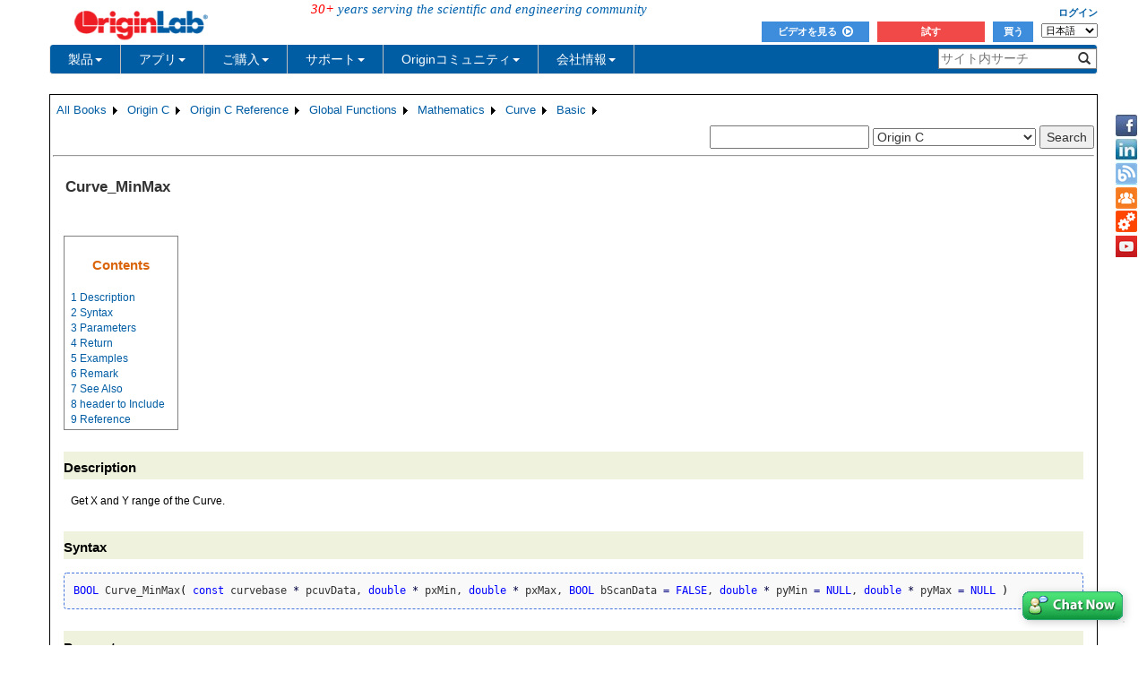

--- FILE ---
content_type: text/html; charset=utf-8
request_url: https://www.originlab.com/doc/ja/OriginC/ref/Curve_MinMax
body_size: 194646
content:


<!DOCTYPE html>

<html>
<head>

    <meta http-equiv="X-UA-Compatible" content="IE=edge" />
    <meta name="viewport" content="width=device-width, initial-scale=1" />
    <link rel="stylesheet" href="https://d2mvzyuse3lwjc.cloudfront.net/global/bootstrap/3.1.1/css/bootstrap.min.css?v=202407161109" />
    
    <link href="https://d2mvzyuse3lwjc.cloudfront.net/global/yamm/yamm.min.css?v=202407161109" rel="stylesheet" />
    <link href="https://d2mvzyuse3lwjc.cloudfront.net/global/originlab.min.css?v=202407161109" rel="stylesheet" />
    <link rel="stylesheet" href="https://cdnjs.cloudflare.com/ajax/libs/font-awesome/4.7.0/css/font-awesome.min.css?v=202407161109">

    <!-- IE8 support of HTML5 elements and media queries -->
    <!--[if lt IE 9]>
        <script src="https://oss.maxcdn.com/libs/html5shiv/3.7.0/html5shiv.js?v=202407161109"></script>
        <script src="https://oss.maxcdn.com/libs/respond.js/1.4.2/respond.min.js?v=202407161109"></script>
    <![endif]-->

    <script defer src="https://ajax.aspnetcdn.com/ajax/jquery/jquery-1.11.0.min.js?v=202407161109"></script>
    <script defer src="https://d2mvzyuse3lwjc.cloudfront.net/global/bootstrap/3.1.1/js/bootstrap.min.js?v=202407161109"></script>
    <script defer src="https://d2mvzyuse3lwjc.cloudfront.net/global/originlab.min.js?v=202407161109"></script>

    <script defer src='https://cdnjs.cloudflare.com/ajax/libs/mathjax/2.7.4/MathJax.js?config=TeX-MML-AM_CHTML' ></script>


    <link href="/global/OriginHTML.css" type="text/css" rel="stylesheet" />
<title>
	Help Online - Origin C - Curve_MinMax
</title><style type="text/css">
	.ContentPlaceHolderBody_TheContentPage_Menu_Categories_0 { background-color:white;visibility:hidden;display:none;position:absolute;left:0px;top:0px; }
	.ContentPlaceHolderBody_TheContentPage_Menu_Categories_1 { font-weight:normal;text-decoration:none; }
	.ContentPlaceHolderBody_TheContentPage_Menu_Categories_2 { font-weight:normal; }
	.ContentPlaceHolderBody_TheContentPage_Menu_Categories_3 { border-style:none; }
	.ContentPlaceHolderBody_TheContentPage_Menu_Categories_4 {  }
	.ContentPlaceHolderBody_TheContentPage_Menu_Categories_5 { border-style:none; }
	.ContentPlaceHolderBody_TheContentPage_Menu_Categories_6 {  }
	.ContentPlaceHolderBody_TheContentPage_Menu_Categories_7 {  }
	.ContentPlaceHolderBody_TheContentPage_Menu_Categories_8 { border-style:none; }
	.ContentPlaceHolderBody_TheContentPage_Menu_Categories_9 {  }
	.ContentPlaceHolderBody_TheContentPage_Menu_Categories_10 { border-style:none; }
	.ContentPlaceHolderBody_TheContentPage_Menu_Categories_11 {  }
	.ContentPlaceHolderBody_TheContentPage_Menu_Categories_12 { border-style:none; }
	.ContentPlaceHolderBody_TheContentPage_Menu_Categories_13 {  }
	.ContentPlaceHolderBody_TheContentPage_Menu_Categories_14 { border-style:none; }
	.ContentPlaceHolderBody_TheContentPage_Menu_Categories_15 {  }

</style></head>
<body>
    <form method="post" action="/doc/ja/OriginC/ref/Curve_MinMax" id="form1" class="container">
<div class="aspNetHidden">
<input type="hidden" name="__EVENTTARGET" id="__EVENTTARGET" value="" />
<input type="hidden" name="__EVENTARGUMENT" id="__EVENTARGUMENT" value="" />
<input type="hidden" name="__LASTFOCUS" id="__LASTFOCUS" value="" />
<input type="hidden" name="__VIEWSTATE" id="__VIEWSTATE" value="h9J60YUr3+rMGstf2FvpkvO3Gaseq3L5I+7gb4/00uCe4UlRzsibEAjgh+ul6+egUXyhk6OHaBV6A0KxLm70ViiPzodBcm0EwL2KxuMPqyXqxSr42qs9J1znrA34yK/Na5GS0t3p39PUBeyhirlvjAx+fMAgm07G4nyS4+ROgfwkW5AlTQercB2lHKQsWMXeyuwCGXocFe/nXN+1CBbL9QMeKaeBiBStmAaAupe7+53EvNLhmKEIy5CzFfZXmzRBwQE6ZDyVUP0OVLicbaFh5JaJgysHE7yHvKwd+aPrbu/6DJCY5QVt93CmSSsm+kmAgJr8wOD2r7554a53FaDiKfjERvANm5dGBPEUxHJhpY8kKf+TUyvEQTA0T2/LcLdJBxpFqWkgrBoEGFPD/7BYTggPQ4y/uuNSPVL/[base64]/xaZc4AYktU8oMRXHGs6E7EASr7ptDP56xJxc3fwIotnybr+Ane9VSDD9MkHigJBVrrZPOqshsfLeD2z/Cple65Erv3Wjk/bOi3wvQIA9xzDZXbanVi28bC4A0iDh6Du+hNhoEcg1S78VBzqbugUtvvmLiEL/IsrMGMRy2QjC+KAniMja0EO6WPxkqYdkZ6Ff3da0xbec+rjwM3inO2geCEqLD0ayG8yojF0z4rhcKBguEIQ3coNEa9pr16IwJWrO9OzXgL/3DQecoCUk4HVveFgB+OsMMGPuRTRZ55ae5ugTlpJWhsUTB/Dc38LZ/kzlQmEYUEgLtqWyLIUiCQrCxjzP/nrwZ3bnCqg5bc9u1TtEdhwYIn64r4LUg+G6Hj/GNW45wKiPS0EdjeB7BMF3jsX15HQzh2NVoyysTLvPucSS61vZIdM+Y+DHfYKtLtWdnPXgZbd4LM7SbNCSUqJMrGvawO5YpJZJjJTk+OyocqCk+cyMwFJk1gANmbhZ0XL2xWyrY+w11QNVfWkMVxcvWdzqx0U78HHmIUZk/+yHMnYQdAyKUf7gMv1Im7zyJ833w8nc85cHrlRe23WR/Ui6NYfsXR07IYGsDq9Qm/aSu/QAGuPzbjbzzJ0O6F4UPO4mukaYwu4V7yNzmXTCCMbqfoisXz3S14DpN0QUWlhtdGBS1Eec7aY2Iz0FDE5NsVg5Rqpi26zB7keYFeKxb6EUOlzhD4R7Xxs2Yoy451a4q0qRL0+aPekVK2vpgNoiKTMSq8AlLfRU/[base64]/nDTnEI6AP7jEB7963OFuN4NRK6k7Ko5MRntpj/TBRe4uMxMwDhjuPFV5Z4ZxcY369F5ZPLnK1qo0P1WXKSUqbj58IKWoWt8YTKtTGADG2BClkyIJ8I0SC8DGBBaJsv7Oo3cx4FT7VUyyYvb8ODPZRRhZIkbsHNwWCfKe+gn0eqwb2NQ9H39nSgo/xMulndmtvVm8B+XoQU/vEAYdEo3/n5XpS1Mj9sLWamAitzPKQHU0sY1S5t1pvF4bNNnOAY0R32i6U6BnHNofA5uN2zaXgCWJc23wvptJd1ByF5L11nD99x9IWD4S+DxTtlOY6ZBbtpbrRvix/xNrKv86zP8i4aUW2aSBOxHRXDOUX/FCyicr7i9QDxcpl0AH+NOgAvAgrba2lHVXUJfMkg1Ty30+9vgRGFy8OK7pTBf21LcyiGtJOrdZ0Sa1h2iJwprQVqI16pevXah1TplPAlxaVuU4k9J5pdrmVsY48vfTi3AqXWcdS4/mF3o9os7c2A3xj7ebSzDSeuc/9w2IUO0NaB4TQFDI5UoFXG4CNx/Jr5Q7trF1WNC3chPCSmUXtbXx6XP2bQt8PdmM5P0MZ5+GnScU3jHeyKPj+oVkCFcGhoaZapblymyXwHVcstuDV3AyFnXFQpGkSaHHvBuNtEbm7PaWNg8XW84VoVWr1PBvpnlSEVdzmDI3OcXWJHiz38Ishg1BLPFd0bPK+VRsRp5MtNTmNhxfgnFI/4fVZwWLfYPw9jk/dXCAgeJqXJrzCpH7IQzASJEXaLbLAspbnvzh/w8nc8+iofalhmpfsf8fXpaipQtwScbYNzqzXUcP254j7rzaMH4HzPZNmNViUAd5sFkubdPftrmSjKBtg9vOskE+fh742y5oglii0EowLIN0ZhVLmFMYvTSvPDM5b2Ub6h8uF1NXA2wCeFdupHlV9Q8FUojOp/yjddryGY5IeiyBxPdihuAYu6c9x4aV44k6B64M/p4g1gG16eg1xSNMc9Xzqy3JbQtiQN5+CGboWG5Yus65NpfevSIlDbZWWImXPBEYSzrhVV1hwSQs5cNv6hCKluMf/lyUfHjudWPhCLIF0p31xxY1Yy+m1F3bF2f1V3KZ6yQyxxyzLL3s/tzXtihnMRjbqTTY+uCp0b4uHsXQMjTVo9yrUR7/B4L/yROi4N6yAEmbWzcnZ3tDvZjeky5RG6FyDZj/dGMt3bFNVu8blbHS+eKYxGQYnvkItjtbAvnS2e4X+nruEHDJqgESDFi/zu3VsIeXARItP1YVrlR2F3uTTAr9O0Eyus02J/bXHD1bKA1pbCp0ooI3bYaFg9TyAm1ReUPq1K4KKCnfng6FFu+5arAkUGMq5OW4aWPkg90eE0iksUSOi7Lsx9YjXGSUwJ2oIqpwx3Qmd9A06oaJuxvyc8ygB/IteI/kRRQvZtRwT/txCdZ+F7Vf+fEEDOv98XuNr92PE4j9nHVfbdTtXPYuGTK1en2pG81aXnusyMVym0zK/sbHOAEVbQ1rco0iRzl9MIWLqqgSxSfRvszCaIXnWt+Q9UD7HeqjXydnFw+jFtb86WNcHigooUEtzvIh11NxpJIw9TfZrXnccsxScRHxBQXxwaXRovbVo9POtGzQJpUt/Eks+QelDs2SkuvWOv0oPEnV4eEN2J3THhZ98EugfSu0LFQ9fs5FPAMm8dQ2zN8IWfIE+x9u1xO9Ct5kT8PfI4XT/DaGGRZy3SwaVqMoEpCr0DzMyJ6rPUlkGt3diXDCBliDSqj6UoKf2et+zBdWytUlsvsjIGTN69r9rxVNB5FgA7vaFNidsgC/LoqwBqf1V34tN0zTX5/WJTijcAo1N7DtGJ2koFDoka0FX9bvqTje0wfUvBA3PW//[base64]/xjq242ytBgeZOpnmDvZNzseRuj94fU9QgKUPJ9p+qOmsNyJfYUnoI5q+OeWKueTsAWGFJ7nesxOBaj0dUDCnjxlyCNyTN/AcDhPhsYWtfpZrsY59Lr8e1YthoY4Bnj3y0jK7x77rAe/whBhWzPkr1bUp/nPfHnySrUxdL2/qvp5ZOSK+pSmszp3pahmb8hJOLfg4v/LdC8SueOr6t9ZrJXW+tyzVEt4yIKoFsje9nAeDXiojsmL2VtPTVCgk8Ya5yWsiUIK59pGWn/dPCwXasjr08NsM04Sl15n3ME1xN6AMgnjNx3rv2BI1FgJb+aSh1DZ4VvJOTJqYUe6FSFsGcROXy7lHNCo4QNQ7FwHCUmZlDCYNHKARiaUQ1dpxHn0UQOTNQ040Gar+rglcSaX4wCWehI32MThNZI/aSeniCIvem4vzy7d3+JJe1sTHFdoDXIT4n+VBD17WLzeIa9XhqCUY4whOceqcomvg1o4YFIMaXcfSv1IoXX95KsL8ZQdA/1fSXugbzHzEZPlglI7a3LxEMvjIOMHic5KQ01cAP4H/9pVNZ48zx9mlZjrh7W9p4KoC5Hf7MiAUkEYS3RDypHAy7VUi5pI+cLjMqh17Qc/mc7z3dosxuBKSVJ1fzu5AitLvnp+daIehJQDctEhF5utkRj4/nQzBcX1uOSerFBd2fNYUba2EbXLWjz0ryy1hNjAcz++VtPWo4vWc4Laahxf+hmKFoXgkksWpfkkccq5LmiSgaNxp4AnAN7RuHpxflKqAwOmE8YMi2Ge2kGloVZJNN3X/V/O0AnFNuMymli4De87sM6d0qkvXUQ8RHP1z0s/kuZlrC7/Z074nGQpFhUeBD2d3NC4WQF0blpDjPwEHAOAATtKIfnSEMZWzUauOs0ZunMXwpUUpMZbOaqiDaNep48cM8/uOY8XcYRRj4BS8x7trc6x1Y9ZxGagRZuvFUpUBqMOeZPXuRLfFDbv8+VqZ/zDD9BEHLHlARDkt0gbj8m4dXQxlq1QgSocoxl40k/k1Dl8aBlK5lbpoLX7OeYbq9nR+e21SNl0GbgGZu+hfNd3dlfcNStnmojLbqgiYR64HyweJUsIEOr04j8C1Kcgr5TDJtqr426/FlROZ/GIkHrQHJYeokPKDQN+IvzqrEQhPVySLML9WydcqUy9H6GNOp7UDUV27PqAPJt2uWoc4Vdyl+bBMyzkHO8qR5URKE2l3kZfxZzsfmFPHnUvxLIgVhbTwbCJnlziH3HbvU4noUAGTVmfJadnG4e9SvOBClerloVwfDxL0Vm6fjF0nkfKHKWMcQPMM9PRix//kysjOfa92DfZGcHELMPjr8pBQNs7Dhb9b4apYalElBZQ/iPy30yLZhQumStTk+w/sR4ylKjW6DnKhCSVg/qBGErKoSy3EbVbNog3PRlW4Yc/lAKpfzw7bM3njx40Xit/BJSQiQp/jtXntwcEPa6E4tw8+2zmPmUZ8Q15CKAgcMP4CVqW8rXhlH4aI+VZZjkQEs8GWp2e0SGU30jz478ML/RQl1NMSEGBFY3+eAMp+qjvMBa7uCDTXTL0CEOMiDmXRh78UPC2ueXaAg/DIMkhgTO40FNu1zbB1fekjqReCk6sDgTMVvQLWd4x5cTq7ip9EizWUfG2uzgv5GSkBPCKQLNOuQNgHSn/eNfhuNXAcUCFSwAhvXDTUCWbgCaLCi42sc15EzEfdZ60MiAA48BtZ7g2+vr0ynt5k/VIM7nhtKPy0mNpfHyviwjMQFDaVdsK3OpjBRbR3kvwZk8jL0BGBh4/TM+ylEP6P4k1M2X8LuYDB5HYgCHcuqathHSdPhmmFmKJKEphtDJyK5Qf9a8p8kuK9MmaG5xaUzGZzw6axnsupiN85aWhWjfA2true4VRy3a83MCyWEGlGpo+SxoeQpQbwQbr/fpVYrGFDssLe77eJKfiOfjISPUWpEz2KKIedjJvbjq4oCEjxFAjipxWKWBGXeNHB/T9DPZIxpN2n50nFqqN6WM0S2n5XqoMe1JxnKw+S+vOhu9WWeoP3jlLTG18dK4jwMLio56FEe0tiaU2n2UdVGmDCrdGEWk3RCdVZJp6oqvZZS5uCd+Q5elKDH36fkyHFnEGjS3hlbyap4qxWy74feybXlc3m7w+HP8q7pLXORV0e3QScawV/3P7AdAe0jAAmmpMBQNMK/5nc8WHXfk+lUT5fZhJYgX7xL4NHRXRrqduaiJTf6PJU/xFbkcCBiEgQveLfjxyB11tqao9Kz3cWWjAhaEcvtB9/[base64]/gcoKhqN2Ezm9IWvAekjXJClOmK8IR8+OX1KRCQvgUfc7k9veV8lJC3d81YZlFFETgVMR7acI9bBrzpWYkLMguAJrDsLZOun2IGq5/O/KU4gkdww7kjyayqdCnVxmbMoz6nPH+83Kaz2UmQ5pDowOWo85mqMI6PoRGln4Z7ESDfFXSdtz1H7HLZ22y9JMgaAD96WaLoyQ2yVyaraX45crGPwVQXtzE+ohPuHCMeiceL+TOx6b+Oo0oUUFRqqeCeHzZzseD0rhpdLHKsYOtmnMdTIAbz84ADFa8IcG4PMR/1yFUY3SmhKn0v7wD/ctA/nXncNOvzD1hDYGDJj7yKJqNqEh9P+2g7mxlDZU+Hphn2TkNvO+vmBCCPPhbzDyXu/l9vVpGaAM370icvHCcKo8mrzMkRJRXRnpV75dDlEouINHjRqLQLWh3T/QpVmdg1JWqD9PhPqhXBh2oj/ZfFHTEdLymPmomi46gqM5weqOqwOadWjm5v4vZttlW7wOgBvkSR+JWVq1IuO5HabBxCmmpvXHjoKmNO2EWaFDdHxM3sQsn4kB9mkZTPPT4/ukaIQrUq3uIqKAf6ldNiz7EFO93coI5TCd9IbDRD9M4ndBSrUvDpquzdUdwE3waBfNfCQro8gzHb7IKAM6Zi1XkRA6FeGtK2aG0dtC0jd5JSW4/H8cAwanvI6sQ9dqPzgUuRitt8CFp/rT8IRZwyJhIaSOWPLor7I2oTaUlUMLObhMRE2JsEcbvQ1QF95R9cO83co6A2qDY2a+R1DH6WrCqlZM8vcwMugxkkBlhi95Dmb0EvYTVDLNk8DBKiDXp62HleSVZoo+10eMbUePQ3wIiRgowLSG9G7Xdc0sxpQIR2OMG/NfdCzhlVdba771SWk0O2Q+KS5lHCqns9r+XsCafGPr3WVrO3D2afFuEaV8/2iqrMKMvFKH56ZnsuxnWar4fa0TV7yuPX+WkVkevF3emKKMCzYq7oVbgE9tCIEL5Ca3Ge0la15hCq2ygxCcFyR7T7SmhBy+7dTzRY2FbPPZ07s1LoxKKiRzOK1Bk4odRz8d3XiyAlNJKTfLvjz5PmyWsQKeW/IpEoaSjh1STZBI/4M5pVHnRwMxNjqz1DQxgNt2ZsNPKM0A1LGnGDcq6fDkVUym9GMRMi2yb/dyMhn6Co5yx5WO2TTRhT/VCBLp+K+aI2yACwbSn6oROzWpGHEEowGnS/1XyLjKzmyav7HWC/E1h02Vryv1CsQxbVvppBgVsBU9kkT9w8dT7ZVyun6kqiVNyzu28pLiBD54RhN0mHceA+xlayiIThaDbBHOoCN6sNxLFg8p3lcmq56JJLMiAMRVxy+IVELZBmKNvPRLCWi8/yTo8Qw8HERVCUGb23pVFYsvaxZZ8fYen8vegrmbmCa0xzLU6/WooNZXS6RRy31VPavRFKEKryVaQ/6IMCF3OJgPF/m8G8vn/cZlgiyTbuExckh/TtySPJdb49G5qYZi6xfiORpna9qXhmxdV0TjkIi6CTOWzBH/KHXSerRW/PyZZKYOR7TC0miq/Nwh3Es18/Y5z8bgMSvXNIEX2Lih00Ydnf5MV/YzRBzNQiV4J1RtHequMN7lcdkXKJODNxtld51RMI03kznTC1DhClEhmeQX/mKBa/yiU6enpTPnxhOa2wQfrGF7w5Elm0SwTeUYxO7lafAYwAjpr7DtIFlYBKRvFA0+YMOMaV+h+irO40Nqag7Sv4L+IzCAyy/dDR90giFi5NNSpE2idpHG54yPf8ncAPdTl7sDeKyrvA798bb3tyRSJ5umR3eyX+l4RFrrv7QId1R0iT/zorN7veXj1ZqCQLS/L1n+XIweMc4u2SbhzBWTOIoUALZRb+LXViI6/2PgDjCvnwcJS0BL2V9sIxcE6UxxJpuzSJuV9jAvpiSxs8Ju8RW1Q2WWx3CQMoVqbzR9ostyOOSmVy36ppvyjw2rwlPnx3j3uBNKv7qhtehEHsOW+dXo4KPTcq8XaIuVxFTFku6K7jg21rxY7LuBKbRutfo0v2fxq85mVKyU7TTQs56r7rMdIK5Kf4dqkI10Wk9OB/WdSqi29p3N9+h82aNAmdwXLm40VXMqnKp+CMO4Ed1HGeghPGaxfOE1RdYanNTO23WWeCOkbaELiSApzBGYwsSJRo2fWX0/1iucoHuemVAZbMlaAb2t0h3vD/GRmcGgGmXNyvMdhHR7iAqaPxpONANKllV66hRRR5CyyyXuIueFyBxmQ8nL//mBcvfNNyBIEoRT3GBqGwk/2x1CC9jMZnJxrsqLgIJ2x/VWUdvBY+1jQPmWiHVR+e/J4gJQRviJgh/T+cUaHwJ4ICAaWk7/Dr7y4DGOsm+uCVEqTr9e4xe1iuMhZHH9BSJFCWrWa1o7b78cv7fdFYHUotTY7IR7HQ2Ol4qvna4MN6MOotUnWXIsxucFJPkALt9FrrU2dxgwcvioWt4f6devRp3VIDbjf4qS7BAWv6IouWqhQ3k4jk4C5qHpZmjD/[base64]/MmgyKd0JksLPnZm41K27ojc1LKH+BFi0u2n5X1eCrZJuTrCP+N/JMA+fotrHEYFk72gPKk0nkW2S2/t6gGJJVIRlJALNpP0WTI1ZJ31+OR/W1IAVgrmaoWI7mulmHPrxVjp3z0HAtLUl2puP1NWlxYBXRif6Jk7vLxM+2mHK0Ja5ybFU2MWU5kPHS+3ABUrqb+R8xFV0L+3/asWUOvXtU0ItZeU17vpaFh5NTD8t3O1dRCBOo5Elk855ThVJjaKpughMU4qYIEsaLoddQird5To3+oCJDCSxPOu64ec9mg+DUFFu2fLRhR+2n19L5zAvT/QBTHdW65BH+f1Iw5a3G0TyeyOdXggqpDM3GwL6e/di9QZGhLGO7GYR1//TSWuy1TFH9xGoc0tEnHfvsG6OYCVkVp/B2Qee1DLwrGqu2f+RmJhQbhpeEMmYeFhbBLw2S3jTFUBF4/OWDE/PYG0Ey+Ygaj3s7BGLyQJShJG8PRubVyvnpcNmWbeSG3aBc2XyshF1S3nV8+vAKHzFHhDSRDua1hAzuk3eDlMy+4z7M0L5DAd+z7mcAEsgUGTGrIqoXQm/kQ6aEdwP/X50pxD1BxpR/FLyVY1msyqVGTFlqbRlpm5H7VFphTNz4MQAMLGp2TyLIxJPD+vsu0zVGSG2aAsDmWbIu7v2wr5SzyWgoEKvsg34KiJyqr5xBdZ1165TZtArNle7otx3QMihGnPKAqTIvY8H49+ji+LsSctC27VRBKK6+CePPZvFsMQlAFv/EwsNI+2bgBSl283E0f2nyiA9chTJ2U77xYTMUfQWQphkjbAXDh7jSZPvpwpta/687E91Eq2jWN2V1Xxlujs0iXWFDLHPHF6U0a2CoS5ca0iqggsjjuuhJPHafg+Lp32/REiAxpMYhOJW715CqG9sgTHy8V5xHSM8+X6OqA7EGvkunmQgCJPKp2Lvs6BsVlmHS6kGqUzwDDNpzCNXfq2RXcvgCyiJ2AzJJY+ydVAITr+dJURvadKdpyKXOt2x1NwEPkzkTJAst21qxfJbt97iNunvcJ3Ph7Zfnp68Y0TfTCQFOnLFsAgNvsMM13+GY/12/DSecjgZ9l3LVrM/fxrO8phPr+CacyJXx3q4+I1TJWA9e6ERHTqqNaq+5oceVYLpNzJFQmX26HTd9Krnhd1vbMyHQKVMsU3i/TJo3Q5wMsLukl8jBXyFRKrvYtKdI4X/3bzbvpAFQa5R4ufo5IAxHGLEHnzCttgYSBvmfeffvYogCCmfrZRhs7pxs4NNyu/jI8Owv4rNRYgKJxhwEovA0gfNApp3qwrxDXGL8D0deByehiDfER2PEGdAxhTh9BGcsPORP8gl2869IbKQQw9S8cLHZx/hM/v6kHb0Na2bC0f3E2aL+jrlUcV1kcq5TjXmVxPpO8RIUln+Kl7gqO7IccbBMLwuFJaCHgBiFboQKt2VLkUl+SLdYuu0mPxB+k2cJ/i6Pca5Fq2TYr+rrD/DQveq0X942m90bJV5xeb8e0bK/fV+qHrA62l/w80a4xBly4iW+2n/NtQzV6183/1WPMwjJloBBJlfK5p2mHAP3Os5GACmCH3X8z9PA+xAB999QueFeejyDvCOJTml0PAIhB4ddUDXNbG1t8smZuaMEpz5H0/q2YzwWV6I3IT1mGMFlRl6iAQUlInOsJUCOqdlZG+j+CMbn7ubmkMYP7sFXFGMApwLTox2KsDDb3B1+Q66Jt9oOlQvXhJ1OAOvKmt+ZcNzT6L/iw/vuZPXP2YhAQgR+BktXERDkDa4+ReuKYpaJfjZXZlx18eLlCSFOw+idEOXJX3QQXmhHMwlPFspdfIXpEHkAoFXGCk5jtnNFat2t/7HGlPBLDBfKe1mB7i7OihjEsgrwlRfNR439hsaaH7gGd9VPLOqdU9Niqtg3XYTHJEVN6SeIkjDmQ2K1/lYAdfnv7hZoGskiDlz6NPn6uNve/Cz2vsPFgEK/cKQ0ARa4xrJqhY+eZ6WLLplV1H2fShXtHzWeDvpTIoeo76IlWlY35YxIl2eglFy3w25ytxYGesEqQjBCVDPeS8VN5eAIvskv21Sq4x2GykOhr6aR7VFFVaRaJbY6hZo9sKlUwvq3imgZk8xCg3R9ReNptubiEMUmDATcLhB0F9qUgeyTfIsFQiADwxnbUi62aLzPjZ/SgpbJ/9/Hj6mPzO+nlcyVG3TLKLE3aISxO6hpL9uZwQOmDli8/9tKcbc/K3b6mIlNUZSmXXTUKyKkq0joTKtOC93Aqzav4Sk53G+re7g386gMkHvdKQ5YcqG/TT3ra5JVrkXGcGFoBAgfCBDVcZ15CQlWmgNH5kXtPHl4AfpfbfRBs73DNbgzcEroIT7KNkla8tF3nc57u6e16YZBB+w3WinvMimfUMEZr5UD3h8atEOLiew2uQrAkv1kcuvhY5HzpkRHN3JcGBoTk0ny75cQSO/tedznTqCFvPrv9g8APqDgZiuZ24sybgdXqIZ+Sh8evlqK6Sm9iFp8d8vPxP8MrZB4kAvDFe7vIX2uQzNBYlRbAZrSAOWWl5oXKLq584J2VAwyZydDOBaHJpG+CjHPEeNtiNWip5LpOGPVB5az/ejgX1DdAfpCPacAxyOYwbp6FkfIpqM4DoNAXPNAv+shAqOVQsPgvs2YOdl/+SAGebKwfN9pwnhrzsmr1iUZs2eQ5+7zN5ee2j2UDPEdEbuOOQZLZAv12uNuEWOGUhnxJZI6vT1pzFvgnb89Y+l4KTWk32jD1ro4ecoEYaRZzJcDTATo5F4fJO6MScmiz3BihyLHlt122biXFqbG99DGe5SB9e6vgIMTGvZ4xDRaruSuxz0dn/M7fqqHPfUDcjXnxIbvTkzPTEPTsCEMSbd3Ae3U3uVNPCZ+LCThQD4L7LGV87rVBBQu4mkZo+mR4/JSJJcJXoGS1Q7jMDldgAPhqcpg1qg19PBSlo49A+Cnivbcg1QlR+FezB1zoA4tzkYuQLajBabJjDJLT7yaYBxGCd44oqxIfPPGroyjE1eMfIv3LYEm0GWVZKlKz8B2Go6N4aPGzQSp1eLNuzRtLHcufo0VaePHD7V9GqHOCQ4vB6n+8RaTwORA4Rl/4j+f4sDdSj0aBJuQAN5/[base64]/Hy2iGdn6ayqbaFaol6Uy1hGZGgjhL57FJ4c1LTU4FseiuKJwxxpRf7ilXR6XSy7a7sSORF1D7/aHD+OIxsq51ZffYBoQ60PWPzZxeC99miDIahbv8dXzD/wo480VxefeVewbLkXZMwHfIrGOB0iKFzPfAloCI6S52HXhUobleJLFV4A1maEuo5rB71jMLpLUvihXfhkVuFSmgp8DJpoWmMUgrKEa2V/GI65vvNReo15Tve539AiPYsWiReVDFf0o0f+cI7r0CAaurOeVF5IuoCizgPj8AekI6y6goMwNhxxTfcN9fxYVoTY9vQguRhNQKUjR25KXk/4YVxEyH5XYKKuN6J6svY8GiZfH+GRHakhemtgD6vvqujcRZE+naaeXBCmxeujsrpCml0y9WK3tYg1o2kot1cxmZIkF0k389klgMnO78AjXlk/ZTbpDzAhnKsYMinuLG7UjpJ2to9jqEvaHs2q382Ag57QcLjWh+lYie4p8hyjLYVpwgEw+D9u+UXdSgmjCA27hMOCZOnLNQjlNKoJBJz/rpHgwcogJVzDCa2/UV4hdxRf3XfLA19gD98HBKDyzPcMG1flCziG6J2ehA4g+0+JRot/z4sRMlMINM4WPF53X8KWCk+5l9Cpcs9GWcm2OUK9chJ4FULYt6hii93MiPJ8dox6iyr0M1F10jYRW5o5kUXdNtV71KABLyjnEZcwda7Uym3CSMkANnHgykj6TMB4Lhcg/[base64]/P4MbU6IknNejQBBUX4Qd76gm0O2mqbnQNyGQ/x9/1NCKgVx6v6hIa/rQ+d++joCH0PXfNScMJZspADSkWNtiscdwfpUTIb0Sc1Q36E8Lg5WjqXyKgSxuixTfN+4JqkeHlmvB782HGPKHJvW3SFX64ZuHbUZNXrNGLdlHpCvKwyf/RZEIbb6yEBT9BZNU02WlXUDQE1wOYvFiJr7Q27B0AfJls+CtJd4pPgbkuttvToiptR4mVbVkWmeUlkvYf3bIQNmEemXxVGscjWKQg4/pxYsSDOt6lzivUE1rmyhpIftoeb1lXMwXXpz5CuJZl5EQqu8fQcPlhKatysl94dWR7CmZClSWB7k8SUssy5iTElrVX+hohZzd6Cn0vGCi8chYDdMRyw0xJjztoP6Hg8OKyXWCntA1bfBkwurjBi2Ig1zZkiC9ZnLRLdMkswocBlv+AIGBJLZPPxCYYcbRJldu/fJ+7kRZaEx4k8AA2vPp4P97Ow7Ju5Ck9WONLM8tu1Otk3keriCO7xhVZk2XYwuzzqriE0TlKdzYVRmfXZVXB5vmGAWbkMS1K/4btkLE8ttD8ntY8gwg8SvyFNP20vaTg73kOJbPJV6kQrfB6OB5cL+b5VgN69qAC3b6bJgpn/3ggC05XRiGM1kl5ebHX+LYGIfVbH+Wem4CAuLUgn9/VPiDpZWZfNrPUjXlVGnKU7q1fcSOgM8W4eAiV8fkFdlsGeb3mXw/GLTDsuwWx5SEbpchbCE98fAJG2g2a/QNP35aE58hTl4HAEmNY4ZsOvud28bEPtjpN99KRgUUUA0qEqH/WxICj1xYCjDNG6wOmCzssg0J4EolxXYtWShbFIY9ewuxhYRx10jpwdb53ngu7ifglbDAml99GJSkGDR/pXaiLQmQ0T48xwqunLrQL3RSqlB5uhQxb3N7J6dHBg12g7DwDQBckk8vRjJsIZVt2H+nmvXtNVlgGr6tVfsK/+uyo4FtMNxe3y2udIHrjjaClMQob7H2S9KWYtL1mi1uo/6u/+f0/iuRPlIQRKOOhphUQRsup89gCdbG5tI44doxSFo/ktArabJS6wekO8f4HD90P4+zeuUq8h5ZixkhIVAOtBkGFiNuza/aGXX24sP/1RdtkGSqE+MMG75mBaenYIHLYx2kGnboZgDd99EOsXFw+y36vi1Q53BWhHSIxN7MYq0qlwFPzVDdkJKyn8msRI8ML/cIdK/d26N01l+NtXj8AkS2X1uGeAidFhCNU44xP5s0Mlt/IaeokSr6oNbjbH0Cc6KVS77xA8IHjKUHo7tvU4OEPEGqy18LCgXHBcYcVlRdCioapijjgF7zCCMG8+9scUcktGpwrjqiYxiy+9CZrersHrNL6w0fSLdu1zbA60xOUOxDt6LYZb8v+oIgrWw0G05neobhlsYnjlBf87GB3Zzd1pzEkWva6wlgTUbLZ5GSF5SE5e/t5FA2b+HSi0dPFp8tveJ4/hnbiI8Psa5ZXwUJehN82seeVGHKUp5Z2QzRP69uiH/c/[base64]/8aDROgW4j8KjoD360FwzyChukbrzt4c8x6WfiFKxlHsXFlbGV7ddTPmLFofVsJ8huEW+4urhNfdS+XYY41DMrj3C53MVmonyAxnlUGulkxDoWMZ/2R1GnOlWG7YrBy9cmsJXKLKPoWuQWQoSkLMe+73cT/eycZCd9gMD1h04sKXS3yCJ/wMzR3hZnYOfj/e2seLvsY+5OG93v9Rw1ccOZy6hY+ri30kC6dnp6IGBOG+CWEK6PTrIeI24cavg954UmoUTlqXereChJXKDx3JY75L7ml1j+4AFrwTpaFxx34LjLOZL2OZKNk19us9MYoRtB0yDCnvVhQzR89zLXZIU0u1vea9owT5DuCZCK/FPFDMIiZSNowucPW884YR64nCXQz9X9JV6PXVyqZ5xU+N/Keb9sAkbZd8hZIJG1uZ4+EQj9WpDZwwVKCSnenOVWw2iqMjLZE0ul8WXR8aGgaSXtVE/VlfYaFGu9+pLIu78ffjo3P107u9l1vrTfG8TkFrqVUUSxJTUCd4bKrW3GW+4KEgG1a6VfB9PoCprptvP5Ou/pzKJQZbgj5o4mr0gKvwULouUQWedZ+zEhkncFD/APmv5IQxqLXoPx4AfEWDMCTn2NDfCcMU8QJ6Kb3ZmW98UPZ295Ze/FR0zSvAVEdL4jKXPh7e46FY5jlh9qPbugXJRToWo/eF7SSPcB/aJ/bvBBu9MSGiTau0w4Mnic1WnB6jUJr3nnx5xe6Df17DfgCwbvDlo4v1sC2p5TiMc0kI5pnMwO93wLeVBzrcO6H4LzYMfyEd3CDbT0h51uTocTm76poqtfRvN9OF4P2iRtb1MyCzpxH6mbXBYkOJzbaUvzMnEk7j1oVoIIoxsjwQaP2XBqcl1EKEqH2gh0HDF/7rLZ1jw1Uf2q7YPdNPrlHCuyWMMnJtOGrbimYgZzdXSulNDp7ygyO/CXaA1ydRq2qix75HJkCFugo0VNC2qyw+C1EH2J35bsOAVc1/Z/5OI5qy3T6hzL+RIlzX5N0DsQOCuOMPJOF6NgvgI+B5W/Kk/Nt1XNlIECYmpNKseY/Wb+/XKIhkQHvS6/bPSLMKaFyxaIqrkmzzccMebNR89Lq9UlZSjKR5eKeBjmUX3BrnvoI/i/Vy+HHMOoun4QhLmiEYBYMIC5ZEbIK5OMBsu0gKejIoZBgktiC66vj1APG5aYCDdE6Cb+QYZhIMf0i3LJenvVjnIMkbVvVUL/t4keXkTUDyAmEW07mIpHtEV2YRFYfIRR/CyuWqJ0610B1bkVqFPUvfp7RHBJZl2DAuFVzVMspTd4Zkuvz4jsQL/O1h7/1dZ+JX2rtDUp1SB6Pc4CAR+XiulaDIWc4uwSd1muXGVvdMBDHoeumkR9AKQDEMSygx/UaYQTwhkOmgNcNPtewL4iqVMJyDgdTbCLw6B6aSKxCKBIuRRk8KJVCNF1eJpe26qQvOHzzNuw1MZO5wAOTOEIJwCG8AxX0mpU6Iskv55X4l0eXf0EovxaTroo/MMvjbE/7iYepOnqu+jH4dz1nLoYczN8OL4FnVEp37ukyMADeTI2lPhHSLXspdwgmZPbFC92ObfCOn2rrVqDaEJOt4O87n6EZLtRgU2BEwfVpFtaAFhM5jU4pVcwqmN2NHNMNVgBL3xBv/hI2T+vJqVVYDz3h7oW2H+NbDGTtDoVuOswssAhogPbIl+/W52pqz8Hzz1NgL8Epe/NVMYjMzIdlUOZWxmDBN+Y6Y6td890rrQqVB9LqIgGiksve08RiiW18dEIbV80iDOxCGuuCy4wwMH0fslDZoWbFm/hgLIjLU+OousCIMxlTXAATK/TMefKo/Lr3gA05gEa3bS7WqSwO0JOBvktWjgpq5RsT4pkZ4FLHwRLvEcAO3tsD8BmudpeQa9Md+HnyeX54OXeLV7Kr3qP8jWmrcJZnd/Rxbqzw/IUG7P3WFSJ7kWmO4dSTCsN1alkUfLmRDhtAtfyirCFZ6YSyPUSEid3SSb+v/X4WjrE8lFTci5/6uAKY/rq4/[base64]/DRJZte7beRHd92d16/qcFh9VdIZYs2W9kJwBEr6LzW7DrErZfSSelU0Ib2kr7eoOess5rZfVawyBx2FfI/KB2S4oNrjrMVCQv6QFjvZTTxQY/magbQaLEMoYygxeqzgieIFv7pps5cwvUvmi2y3ij/KHQg9cqfxASCS1GcC7JdEeBl6zrYiCBA9MMUME4db/3V/ySmUrBKyV3+n0jTWi2JgiTZr0LbdEGr7hM6nKoOlezMe6CeX7dIdy5G9KqstKuhiFVQl8AAxC8N6Qla081RIvtJATX+jlWD1tG/a2UVdKgHg/hC4n3+GlwWtM9TF4MLLMlWVnHa1ClDAp7dn8cWr6XZfNE+Vjtm347TXYpeL9dUPYrfizOjpC7Cn+8XSbUEA9T2Fmsodl2epsWBg6lX+togr9tmW8wzDBou44UlDNcsbODYDiA2sXbZ/KP0HaJKZPVq1FusfE2ERO1azZy8IguI6ivcT+3kXMIcXoZAeqFTJcrYRgrdEP/cM+Sf+h7V6SQum79utllYH8UjfcHxTlfmP9gyVQNlPUx9tHICKsPvZGhrysQSLY6md3AlljveYR530jRSXLU1rtOBaPn4sDh3QGiVeSSnV2nq45+/RW+sCSUz7GHzeFQvI9KXGqniModp3x7XXrvmodHZu9o2bg6HZPCfHb8mRsBLaUOcLWaE525+IXdSnDp29Aapm1NPAwNZAIOZdAHVFlqsYM3EP/QPoDM60Z1+FFEdVKoq9SJp7SnIEab5+OkRCenMYtJs5K7jKhCc7AhlO3nObwQSC3RdV6D8873f+50wB4eLRL1VYbqg9TRUdYHM8eMoxm+KRHsuGMbJ6MroTnhxIY+g77XlYF+GPjmYl6GwOnYpo6qLCtauKmYBk/02+lEQHWmycgC9v/u8jcVNeJRNYCxH+7mtXYcqaCR1QiyGvHU4xhKrRb/RjHko5H82PuoTaOvVXdR9UYZZGbtPKwb6snHhiLjrYk5g2oF4ue/Evpns9vaBaw524J0R6ges8PheAPkAeYqpafU5dmQdWEvSZ1O7DpIgD6Vwqz3ZyHERT2i+VqGJEgXVt2Awfmf4gj4qRVzYnjphNEf+rJSyDrPbxtgHm0FV/WPajeA2ANV7UJHnY68VWUDszP04lnh+Byp2+wezfs1eWqGN1uk/YZBoFEr6iUNJlEuhyGO1zK/PefMQueedR6wUd8kgdYYe5wIIsV/Y22OeB6EAYrena51kIC/Ja2yizrbCHnp9K19ctOJ7xzd6UCeTyYz3Xzs4odrGTPWJgRASaLGP99KShCoLUwnEqS+Zhsfgvrl7P5zZAqVDGr7tiF8bZZd/MqOC72FT+OUnLiVCTvtAoWpuyOWogrkzswfKsxi2K2vIYtZ4UrpCYpaic7GSamE3SzD3+pCuiNEA2OwZ2akSrk/te5Cuw67Hv3OBGQfw3Tq2Va5HSZiML2UkyJ/K2J2jwZmFZbGWiOF0vDDnEddQfBBEAV+jj+0pLk054XAUSronQ3phmKftarc18hFEtCO5pL2iivh96ZZvJOZEGaOC51VT76cvoatm776MrFoRqQyNg+C0btSYcGrr4KHVa/3CJzAPmlMRgosN+7f6JFZMzHLtRQTbz0vpDsrwOrP5bgcd32SZNzI1XnJvWRRsqcDesdjAbedreVnxVt3+EFfV8nhFOQvZKt+sNKnTEB/ntIIz3aA1JXR+GUHnKDRzJxtUUse1KZrTtMZ1wPjmpeCT/1w+21larxd9IuBSRW4zstufc3IQVQh5fFQOXATf7FrYYc5/UUWhP6yRs1mKuYY9w1x0dh2cI8IbWwM4as8OgT9LXvq5T7lRhXDGvQ3icBoywXthg4QAmsoKWcOOj6TBCMozWIvrF2uTIdXmkbPcvN1Dr6EP+1b/JOyH18NzUT5U9EU3ZwOIp8xL4foWKkpk+q7Wm75uDsD8MridyH5G3hyWsHfLHdwmOX6Q+1YlVuKp2xVNhJSkGDX3DP5vyyM68GajkP2lXiZy37RHHR5QzmVNamRqt9qyBrQqEx2r/RUFMWx3J4OsymGPpu3fKc05TY3Yt2avOHcwrQkCeENKd1L/HA09z/PPdyIYn8LSWe+FcnJs5mnSzUR4JbS6rtpGH269BCMqs7sSkVmOngKg1fWSmWEdwBhXou1ttUBvWhNR0ZVDWXoVp8Y8F8WrlXdW9Y0NTgJrkA5wHYhkjFEXANVDgUedWdg0DbqqIamdESM/pzqg6+Vi+YwUaApUqZTodpp4uxE7DkF2UE0jfLH7yL4ydQYlZMrjnt0jTcUz0U1mE1eTvSzuVmshMekrGAYhPFsW87yggs0xw1LyCOonWj5oJgH1+FyjG+/rLX5Bob96+alijiZmnw1bx4x5kA0IyXthdmgsAzSlwAlwQpQAPpIlM09sRtc+W+oYaVdtm2I1+CxQJ+DTNmNR6V7nSpgaxQUaez37Gj6DwKkw6ko19rCNS0iHXKHRnkdDTU1epCwhjaJMlInzdtWIPMue6sYiIl+K+ABn1Z9UXYflf4XYjmdY/msRav/hc9lLMYqH+oDUG3mNpKRKlZw1M+C28LaEBjhU3S0NStBt8qVAF6Mlhk/eCk/Z6tAZq2BPX9ZePb7rNApFiA2FRMoBSfJlCFML+T3ZE1vfLnBq+WogCbe1zy4JnnTKXnBo5ogYBkstLdAAHFk9foGG6IUz6KBqH/jRthAZjfJ1hIIgYwnio5OgmvHTOZJFykLLUUx7gvhVGHbH3Jy4oa0f+I2DhXs89Nc5RDuTb6/Gh2ycTc+JWYrcgKQst8Jiv03youmwR8C7j0VkjTN/FA4U4opsFkLt0gLIAMtU7g591OZo33h1sCV6WQFprrEu3eGj+hDVHSrjTGskMXZnUJbrhdmq/Rd8GCeF4bCMw4atFj7Y7LBma21hP8Xp8Yl5EPCCXEnL/UkeZkWMKaZWWxcZTfr49lzjVe7dli/jtpy0m8spL5/hFMbNsAboflkujJQaGYmONWk/fwG63PCkZuTcSd+m1mzEpIXO2BSuGptzU9o3xx5UlYGyBxIm6iklvfEs2XjYGlyMJNdTXp1RthxVYVVuWPDar+/1xW0CrOszxAVrDJ2q+wJ6wjQaRYlfl1Y3cASBDBotHqtdVsMqpdlByxAgSbnLton8IaIHhP4z/TWYL8u8s5zCcvPQFsTQ1pIEUY+IFGJ5+8ALwZglwPzdnegmoJBZEOmgMWy43HTVPJcT/z5LQbdpSPM43kNpysosZ15vSMafghX5DexZcCQAz9OJFAIp6X6Mfo/yh8eRrgOy4hvp3KPNr7D2ZevhTpoL7q/vNY84e0USfdrr1apfPN8Zb5HLaiIm2CubZAWGExSdlH3n3qdBB6bvf+xxvDqvX8H1DEnr96s2H/YZ/5+joKd/y6hQdQlqSB4rf+6q0AqTRMU/4wrlADDzTXNYsD7Y1x4a/hMBsUezABjKl7poYHp2pvrdy2RgshRIR0CN2rM/yyNRGiPqG42NdIQfbOATg0sKRZYPx/BU+znsn5PyONhpmJNMHexuY/Uh7ubbBe+3i+XUyNP4WptTmyV9xqMUKQIP27H5QvLZJTFRrySXWJKSS3EzjIWvfXTDRlLvNKqSYDghTuqKtTpzBVr1hK/lS+lRvABHCopVJm5jwPW6TnVlVR7ian/9lCSy+f+B9QmZeJuE50a9/z8hc3l2otb2ylLnFo/w1RLpdeEf8Tac9HUV8RFWSBjOhSXio3cQBlnU3NHm5+lInFeMbtROTcWJ/1l4a9tuUSyMLguLgAdz7AhduaCtadoLPaT+mKJCAsqSKn7ypJ5kpALo37yx4ll8opnhJMffcv6M6+Q8KvPmWr8N1KM6XCu7nEYAcPzcxgR6FcU+Bj1GKq+SYveRRXm7WowBR24r1s6ebffqyTzu9MURbiOoSeIZzZnexhl+jNcNUnTAQrBLupMFs3lzidBp/gHEv51x56F5y0HNPwpIB+y2T7OKwZL6XDlNf8WY4YHXsrKuDj5UCeGvvA/kcefa9YS8u7tfWZ1c/7ZL/I4IXpfmmvVOZ/26IcRBw1QtT2Ggr7WE6ZHmsRi7tb/pGmN/rOy2WESbgjYmszybh8LV4KN3HWhd571fSEyKqArVqJTTVqDuppx/z+UzU53uM5p1yXjx3cd2PIJpaM51yoFSRLfjF8/leqe+X96PJvqZt/kBtEsAWeXUQ7EUklik0kAbKy/d+mmBeuJiO6JPPDWqdNXCbWU2ZKyy8wdpf5ob2biEg05YeefeXUkVyQGCEZX6V+/5pT/9N/xotz8Q/RSI6IW7NkSC3ziwsEdUJ5MKX/YnkpUhRmXcL//MVule7CIM5liQmTGJyjiDLO6iMxvm6maJdCAv0Fj+r1JcUwqWJlnkS3PvuOkvUWVbhO7ArCOxKH5L+rCyInX32JcZvkcJIaaNAilIAI6ZLaxHss/9O8x2+JlSXX4+YlADRCNucMMpWvv3/fgOvhA50E7NN+eazwm2Qvh3VtIEICxKO77TxSoemdfzAmmfSHNuvWUM65HwaiZK17/ZW4iairDDBTsTsKlrtTtVa8/Kqw8wc2DaXpTPvbL5Vp+6GtL+t9xq8eRXmtseU31bQLxY7AAFvy/ypUo4BSISH4JEvWjZnTyOU4Zx09E5taI1Z2scjHqoc7XxOIkaYJELEJbQ0lVGXV5v7kR95rdJDwe0aW0KiMjIhL4eqWG71kBmgF8W3IHL2wcpZQm0BxmPS4uslJT9ii83t58T80r78CCNiB1d3WcWPQecX9LB+koN0hOdXxB9fEx8D/NZAQQsALXR5pNATXcYXSM/zn4S7twkhv/UgWu9peCBWv4a3p85ghR0hsLTjiRQa5k5/bBXpWl4W6uRBx10rCHXIQBfVKa6E00d/jx5HOzJKw5lamBI0sidc0CjRZlj7+MTXqTAubT455rDjwZEZZEgf+mHCJVPvZLkqgbUnNl4JB3CDvMAX55UTETY/Rbvifrq4FGFFMLxtcNlUvXf/f0UQJB2M7DJSow2oW8Z50D+35sH7elBlw7NihsIYKuLh2OqNQqqubpl/h1o+k591bPy6r4vzNXZQDOYWAxAHOF5ylP0SCVSTWAW5eobbgW7BcNqO3Qrqg8VRdlRzHeQ5yQrWvniPtxZmA6DrxIZov7e8lTRHaekbNEgUjH/1zewv0PWFIUDU/P5ejHEA3siU1FCJ0oTQf0QA/D1jJoz1Ay5ggqOkIUDi3oO1/mpb4fhO3aPo5FSPjaLGu1ALTuZ0cQNOUGZmG/ASkeEVnFZD3r9LhbDUYyxAP4mkmWCpzHYtbOdaT2SmS6GI99gwYLFcIGYSCROvIqBFb/ql1LlF6zJ+p3g5aUfvU3yufVcUwZsyTZ9Bcy6Kdvfr7XjG4ph6Xmg/hj6GdxZ5kMSRxvpuWIl66sz9Sd3CK8+PsaW/3RUVlaPLT4w34Y9rKYVPPpjvGlpk++cFSzGNfB23FVClcuGIyPWK+3RYPJjL6Arw2JsZzm1AWAcHG7yXouzMx/2TBUR+pFP/XH+ocOrxeSQv9kk91R4C38I7cxTeDgV9Icl+vtwZ8jKDnimg6VFI1qHa0ST4stbViZg7Y0dWekcvtNQASFfSWc939f14FZ6SLUr9HvbL8oXb6Qnq8ZWwg198ahPBg/5vPoRrWZ2qdaGO/sr8kPGopWzG2VZoxTf9o6hL8xTlBSQs3uQ9aXOj5mH1ujsywtTpK4DEnb5d3ITcyBv55yD7tf0I40DKD+wy/vbenfvJA9E9lxX5qhDmD3ZUGI7IHBcsUNs5D+ymq9G+BN+aGSDxvPQ1vIajFH8srPG8ndJjeZYamkLAFnqmfGA8GNUfSsqYFuBfB7Hi4lLzguxzOfBle+3UcUj7yCfSZMzMtTKpmd8YzPuhC/+x1/YTHjghNiNGiDs4GwNc4bleM7t+z1vHadr3vWb8/GcI1RsESFJ9Gl5caCl9CfaQZJCRJu7Gn8SjVR7R6s8dsmtZr972GYDTQxSfiy5WUjpqV+pOvnfOMoZsudxsp9btlUYMo/fURpK9Hx1z9gumtEYk2DyiVhj7I4y6qAcqtSdAl5Bu5EFOv+SzMVQO08cTLDS7raurqRBwosfF3wjLpXGA9jfMgk7J/00Hf78fvburMdPk5eWQiYVUaXI6pYS83h5B19AM4KXLCDRgfeFVf2EYmL6fJLad2xbY9V36ZCLh6ag/M9LrmU9Qb5sg71Xjg1mG+MnLzV8erP4V+cXq/NKvHWiuUFeFJgy7MtlgnXXN7BYUkgdKZnUnhyCtwUexg2+UWhy4mfssRa0wccAkVlHxuTapa1KCNDjit1auwNRQCFwBEMRQ9Bz9cDd7UxgJoWQRJZ+/zLKT36sJBcToihbdE8dx6CWCxr2bcgIx6QCnOJIZmjVxZKzP2DjJ/1bDD/arAM9few2wFqglg4mJgme7HOI51/zdRN8T8hQoTaVoykNUTxocchdpSx/RuE12JdkIuX8ZZvQaEQf4LhTCct/jM1GfYSgTBclaWtvtWzswT3+c836KFCpMEWxd3naELRFKuJbRWjEiIauNygweck+94KVxYyIeHo5CeXirvV+zjGMFUFGRXNrHv/Lk3Wp7Sx/PSKKCWK8PTyulTfDqiwSm9pfMo1w5hSMfPtfZNDsuzDUr0L3mJe64TYhKPv6bKrRAqkaJaZxz3gvDFRQBp9ziOQGKgZnoHV38fxi8JjtsRuV7B/X7PRWFhgc8tlIpRvyIC/BD5F1dwGxzOeSAdPceiosMhr12ct7wqcSNeI/+TKkErJrfKXYkhVrVAmLpGi7OsbQ9168Xe8nefc1nr0nE0dqcaWdzR1/J6RwxaiEKVvg9iV8MtiihdzzMjNYroeCY2bxDEvohtmZyyWBfAGgjrhI2+5lR54aZI6YBlr+/ByF035vcinOY/Ndq+V/ai3tAIMMSpLiqrrRNBpc/DbJhI/qCvU64Whr0tHA1cSUFchjSOd/mt71PRWTOIh2esjOPMKcLABw8RUuywkTtDMQNOxRLBYrNmk2PpGZOUAFvqEN3hh3B4oA3XaRoRvudeHfQTIlJNI1/0CNhHgW3QjpCGJ64RprgisuU5YhIp6hET1dg90WCmLCiUXH69Dmy5/GL2Q3b8aSIXRJ6o6IczhQz2hX4puMU1JIVVUcs6TN5vwmncOM8b8awQQDg+/Gh/pFg7JiicXeJMN1mTLrQH8EABS+H/[base64]/V7ve5Mh3O23y6ToA++knQ4/+iGUiJmYcqSHofrcHF4NluuZZFxNm34GVXNJ6ttZgAekrttio5/mk8wdowf/l12r+cT1k1729b9Jb0Kjib/2G8eBJPF8C2WUO6cQ0OSy+u3U8Ne9henOzF3VwCZSaiOjXabmAQ9daw+6PhxOZt78f6h/6VeGphzqXERi2Uk6VXj/vCgTN1KwvMlefKt1n2/WGqlShfoippiNf/0Mnq88Hhe0wAio7jATagYyD1SXfpD2OAvumjQMwrAiycMyW/naB3bd9AVKEXyC4vfqjeBOkAwjnmdtza20nk7wp38ZLxfC366Rp9/kjkOyo0J9DOuxF9tebREcKHAb+z4wBSOe/nWDftWCnrl57G0vqOqrqbGAWwJUsfXR3E7q6ZTSqub6qI/CdU5NnQZNUlKwKBB1EH5NAlJIfleObKhI3KCfnf15VQQLvTlDDl/D9o6kFkpYzlNyCndT/cJcbxnmqncfaaJdFLGegGGBupXf0SzSmbxJNEDAZboztw7AWZ0wIF8Cr1WX6qh7lY5R3vNca+ZKVu1rY7jCcnPyeOVkOyTartdZRdb5ekEoGfvBr8k/zxMNyEmFBxiQkP6FG35A0mOm4sTxsH3BL/iWu1e6OgYbwBG3B8ihFGiGC68PpSWeHVDSqvZQfPxHr2L7ptv4CYxzmKW7NupOlNaL4D9Opx+jzNJrHs1F7LrPzM9sRjmXeiG5lJ9L+4MOimdNL9481U+K46E5i0fYRahYdIUDrk17midVl8c7Ztnmap2iy0f5jGctzfdem9nsFJEU7iMaRTk/mlbwlaIp8c6+HLL0trUQcb+Sr1wIycouZC1coVP+j9ZNzf/[base64]/twQ3WNp3lIrpr2IiaU2c4FzKfcJAx5Krl25k84BjVsW8fXd04w0ystI+Iwn/zYTm48rVhJD8+4jGiS1jrF75MxVmwwlGwFauiteFKTNRwnYaMl1jqMSf4osIWVMRwq3xfRkJzWeRCUCanfrooLO9H1YcCK1hEVw14HxVaxc902JQvv7j5z3Pd0jklMbZyfFtof4Zh/yZru5zVLZQHBpf3dZChF7tMvgHtEuctI+aiTUnfU0wzFbOmeQhcxdoltOiOwvqKGgxUo4OBjN1AaMy1Rp4/7E6QD2iF7Ua2yAVK3c6+MC0QJfSPWQwPv6+xAnQsIdkTWBv4REuxbXARsgouVxIUI0UiRfO93AWj37gS/o032qzaEDIBp7Qcd/wBtmbIrRgoD5/[base64]/yX0XnRl8GCrrxoqJ5RbG62GeFdHreIsLN/E/ziazhNpfiffjQNKkA/0y7MTC32LB2m1NkzVfzsyXRBZfDQZR2gH3uMvbs3MHVGQHsbAk9TJlpfOSQQQKtVBYNK7uHiqAbri5isvSxIsHIq5YG+s+ZkKkAJLw5ACU64DxYL66rb4CCYuXOjS7fo53gdIgWWXiCEBU0oWDcqy+xOa026/ZJGjQrvXVeCxdpk8WD5hbDr6XuH+tej9wCC9OT3SgxfEf78LBn02eA0UF1f7jMNGkLdroPMx6JUNnjRzccK+kkukW7tWrWA4TOEwzm77ryLukQ8n/HD6fExqPFc/yIMc5yzxl1yCWqj3C+SAEwZmSfQlNztZiYRFxi8PmP1lYPeFvYQtDNmUCksaPtZMWcsmLNPx2DpoxGc//1akO2ze0t6Ep4onJLlV9J4f14c87mgJH7ZFhH50ctj5sy9yujpbP6eHVnmwnK/tbEg4U2G2lh7PEJxc2L70yLZcWxie0LkY/AkS9VzJyqW2oQsXEfrI2sUxGsT/aL6bjFyf3pT55POUCDnjoEEBdeq5zEGg1gSytcuvHq/adiyEbl+mkaFPvX/ghQTiBAW40ixArwsAViZxBSox1kg7nxPMnRjn2MO0iuXPVX9fW6n65vyOEY+hZ4eV4dChmxKI3ry550f8OMMG1v2C8gtZ4/J5iaFFvUJY/kVXnyy1PYuK67j+TroKvmXAYgd4HIEOLEcNTeoUf5Mr4/nfLGSBnQiDbbS0vW8qnATlJ4YSLWRVdWoxlNOdQa7a8rR7bmpXSuIAJYTf1ojFRA4Unp0e7hI8CAEy8DttPEahK6KT1+jJ898EfFm9GrCIMNmsTO6lQVDbFVG1R/xXMVOAMV64RbdZyrEsqDVeRdT3P3PxKAgIf5re3YdqkjTL4ObB6RJTJRirKYRlClAQPrgVY23E1FCEmUkbX67Z9y9rZeQ0Y6fsf+EIjjH1NfnzuCnMVoW2aVzK+cWuTVGgWa/vW8LmUgnMExUSDXpUCpGv6ecg1quBi19xn26KeeConcCbkcBgy1sGMv00oD1A7TOoG4UzZKkFGvY8nW4hDfi05RxerC27RJZ12nmzFzIt1T1/P575OxaROsSl6bEEFOApScvlk7946bc3BRSH8wkQeSYusDM/ZOWeHjMZzL3VzBiV76fNOKMpcvi1Nq8UpJ0E4C+I4RziAi6ZHS6Faygek/5b+3GEn1aB2SZABNvCZyahnKg9NTRRWa1p9zR8lQUqxem6flS/xTSU1gWKlOB83Aiz7guFDgk4Dmp0MtR2JNlgZnDx9/XCIZ7fMWz7htReSKfO8baNJr5xkPIXN93arpLGGnRPkwkqILTugUqEXCMYOD/SF4aDevc2wLO0cWpe2zw0A+ibDzNS/ldd+gqQaA4SpO8W/KPKo3OO1v0kIWNuYocUyhZHBSApGbYHaczYFNiLVv0WuieZ/42QN5/2O/I4DyHXQUORLgVZP0y3nWc0nD1uusrLFm3K8WHNhIesJsXegNvkDV3aju8gmUY7IAnQGh2m8l/C9WeI4/iAsXXqV1Z7TIpzWB3c3fBeGhiHMH6hTgzaF+qsUi+GIvAyAnoTJTwP4YAgs0TOmptWLbs3jST/evwTzfguCjhtwhfn0Mn1FSSjScbWpKOxLPincl4ErmMirAzkUcWtgOQp/6LBmgP01y53BusSEBJQzLGJB/[base64]/5fQdtnV5PYsXPQk1gatI93PBMrznPQ6uD/uz9YSnL2ouhCJdmBEbCSPU05iSoD6Ifl5mV26uJOxFhxCy3jY6FF3ZuvtLlwf8J7PqTGahS2bxmC4ZGKxRCGTCT6AcZ+oZV4VN4HIfkxAYCy5nd3MwxUPx6hs4pvlLTb9etijm1sMZ9KnvOjvegxLcRxpgPBNmdzq8u5QjOtGqe1hu17yv/csJ2LXpWwDrI7zu5XTa4LFuj6T6j8dxX5HZWqgRYr6cq8McbqzgvV4my6oh9dYCFti9aMVx/B1bZ8u77TzqFvolkgpPpnmiPyDUHUrzRn7gWix2rz91ODdPBfQjdTg34hlXR4Q/FZ7JxSBk65Cug7RbUE+z4cxcvSjCc3OJHiJ7kmQpg4cjV0nxL6/B76zPZss3hDAQnHIj9hdNStDs0ZCyxLsLRVho0Bt9H3BZ6TDd1EcfqklYXeax/MtJn8+xF6gIaeIyZwO1GJ3eBKcLOHFX0lQZ/5b+/jIgNBnP/LSAxZL+seImhxhD/f4hK1ilqpFJsttxczhQF2Q0ZVciJCra6qkLRcA5kr4hHbOtFl1o68aG+Wk2jWyIIwHKZlgOIDKBA7Glho2p8R/uhUaztQy9E8qG3M6ksMSiEWwvEQt2EY5CU/STJzHGSYzKtZWuWtuTtK8U6ujVanfuEr9xL5czjnaffPjMsAZdkaLSTB6lqXzVCSsJorZD9Er6EVn/[base64]/OEQnM3IDi827ewDruWkVN0T6S6S2/tDyqIaLP/4b7r5gLpI6w2LT5ri/S5fBBnHBVwXUUe7i7wsDqoTtsMXzuC2QdyWTcnmD5VAd7Z5bYH8FPky5mfu8XI7/nYpw0DEOKeKFEgbjN3+lAIm+ZYz2taCA6/IYBqFiQKdR/g9JZVdO4QQB9bs4n4RwCJPavApMLMyXi4agdRPKGwwKKP8da1A5cfGoLTTPSKz5DWZLBVEe2tS8vVdQIf33gCzXNMS4Z59GBVt2gXDNMZHAO2txplSnGRg/5oF5ILPfVZcHBKBgFE6yJw3SqZu15qtSuaUvx40EvpoEyuCjW7ugpnjMBBlrf8+5sEAL0V4VKIQjyR0YYHSKSsHrhhm/0Y2SQEQx/ZW9k9ehcI4/rL0CrLd2CcLJUO/PR8+fdqryNS9O/xQPp+f0Y+dhK1Y75t5k584yGX35rMXy4NuJpThBbJiOXHLbCbETx6EEdlljkmng2gGgAX5E1C15/uZfMKRpN5EmYM0c8/Zby3ODGHTC1VbXstOleUEi3JnvBb6Vmpc9FclKbk4YtWJ/r/0nYKcmY4DaMZmGx3Os/f3F0CJ/AtnI/IBSDkpcTSM+c4GWcKKld37ITwO8tnnJTxsNo1OeBR4rIj2s71/[base64]/LGy9QSZNzWuHq3Ql99YMNlCx0wFgyKqD8I4nG2Yq3duijZVQ68FwfX4gc646IfR4epnOQpQkd/xkci4lxDq4Rv21PBwT4+9v2KZbMDjBdbQtTaLEP4kcA9jbByPz+65eEthbYIHhCEKagQJFVrX/7l30WWYiDSuX6jvRNoZfe8GyOrC5IWcFRAyYwrBZx1fID8cigzIlU43Iqw4QmX3b4xz6JU7gfWXBvkEAIeEGPedFKzTj5kpv/gTG51/XKMhfViT7rQMAm7zOucroRzF6KjvtvfD0LQ7TgHb8Fu2KJ4b0kLUJNUCcO2wpKdF//0ara0pJKdZEtjX6938Ryj6db0D/N0JSR5u5/oP4gdf7uNQOCf3qwDVmBezchlvv7hAHmGVqpQdxME7Udm+7DZbi1NutWyo0jWpLcVodDOAtwMEbxL0lwxq9eCbFEhZPK58iSeaf+aMsXvg4N111idKF3+hcxtbcQWP7scwuDNeQQuGvApZklmz+OV3YqR3p0685JIETS8qOQrvdupB3iNTHd/wwo/gyoxShmrEzl8qkVLjKh0IVFShrVzcmo8nM5Lf/wyTzRQTkTDA/zmidLbEbaeifAj0tny7hUV61OysObQ55r9AMR4MqeR3pNoJh1TBucEl/7+un4izgBxGzEnvzOQHtMLXg/Zxna65EUNaCaFvWPI0lksGUfsd96kPWFin5nNeLlC5QMhZZ9zR2o4XUdCUpBiw1VuSOAn1qWCyUyHprqlIFv7pYX/VNGMFe4Ahl5KrDd6SdcDeN5e0hfBuuNPv/3s7BHVrW6IhEHE3Wy8EqhwD3GCVTbRCCrM4oeZ9u/N9NN79u1/+/q2jfkdK+gpGs1rHLm6o1JeeCZKUX9Qlb+0cphDuE0BBbxTXeIKvkRKDVYhoUUivty1w/VGfHfivqMqn4YVps402dlQ+obFroVISteXaseLVkRFibOP1jXPyNkay4dEMi8FzMGda6MQqbOmFT3Ub6BDKzJNSoxQusogFu2epmy8qctz2sk1WHBtxm4zjby/15pwiC5vgVw7chpdkb2nvclQ8r8rxv6ubR21j7ia2SG/F4PBnSoJHpER/8Q60n1jYe4/D7rSk1fneSClFy7K6uAsTYMuncDLrTK/oHayd1f+kXxotu/6vZVUVZL6cKAgAPvRieIkEghDH+Lcg3Slf/tEYMENyy7kYi/YUbwjsf751nwV0GHMtna5mPzQcf5VdyVZP71mb4adBoDudwab4SJTmpe2EAcXVJ5kjd6hQkUahNwPVhDtnZrkGQftH4OhK4EHR/TAk1sekWlgrlvOoNLxYS0C7iNERpSe+fJrD2SUaReido2J6NJsphAR+vh5OakfLxozUxpfvs2Y2C1pRhZOF23NNMLbpTnkykErUBSnRE/KBoJ6xBX7vQ7tLvizctPHBqwup4Rd1H8mTshMgT56FXZ+WEytWLDQbuie2Juoy9G3Tvwt+lSUn20ck/0VYBSldMFub4rCvz8x45Xm3UWbCiITh08EbQNzSOK5hFbztm57at90bo76O/[base64]/[base64]/Yq2iOdZYo9Bp17C9pMxL9DA7gwQ1b0cw2CgQ9UtuGkRPauztBd0rRoIu964CPuAhIAUp+RpvEputOlzQMl+v7xhYw18cshpYhJeeApWH4AGuRHP6YUqD9mxQon7eiSEqT/SszwB1UIbOAYnYR9svxX9PSgMfATnKtkGmERZEAbnUtvsjzEkw3RJSVCC11gCA8LG3cs1cUIi0kHIf1MLeOC+mpN/Es49z5tYg62GvqbTQ+jZnhGqGRF0JvoKXz1IDs7D1qVEjsks/ysbUbzHpo+3bsI/fW3P8HpyiXcB9N4B/VgfQyNzyuI5PPd6qHt/mbPoR1nZeAvnvIV/+RXDfrEiixNE3tR0Gn6ezDddRth1TmaTs0jOVHhfCww2EuNmSDfBnvaJeHd7ySv7qB03f8/Ino1syDKNBArgWwDOP7c81DBTHORc8lAEVGTb8+uepD5kIVUcTYlv4SCwRM3Q2V7KDN7VmErc8be5L1l7eyrgott8BO7Pw348QCYgMmCFwkb+in73LvvVccqt0aCT98d+ig/bJ7DTPe/9sB1xx13hE/zZV62LpOt/[base64]/gE/52uGSe/4cDhZ7//9b9LwIf4uoOooHfQMqTKgdeCug5h2m1G/sedV2AfQDArSM/FEdLHjLwacH1IPq7xM5ffFXsJzmoE5GwQUTXFhQpKY2JURrdVpNTaLZ/p6/bkQ2+IgEeP8HPeK3WF3OqjXtPGOVJ0yF/h3ud5B1tr201JFZdWu0D0LB2nGzjio1E9c3UWStHpzObv2aCnkDwVh2THDgR0FsG66oNlVF5ViLm1WAH7r6CsyEZpJzjUgsFurgV0QuapqAP/qmRqwBFsmo2k95L2UAVTsy9u0OZvv3MF8HyAJiTiOA6kLNPmfcyEoG5zgi1QsGjJLi/wqw5WJj9oAYcAqJ6QBd8eR/z+v3gMa5Tvm2j0tb7YG6ygbAUy1nGQMI1VQie4T6rNUmO+YUoHqhucFVOQKp+uFt6dcLo09KK31lo9ekbdpj1KWokH6MkeRahl0YwJFM/t68G4Op65OesJ9WAep2uorYsplkEsm4QWDm+bEfAxEWXPHHibHq5MnSRpk2RKVDYfTdx8uDczOVKXNhk1iE+eMQLcA5GVWbysVsGDNzHXWZhBJX7v859H+C/Rkhb+JxxvSAZ98Pr2CQKlOgXjLVXT1O/8FqbQZqFd3kPlQe2/3D5X13fBHClgjMtJgxymt84hPNnhQSpQ0G/ysHNh4Y2bQUppVv7gcVPuQLjHkisCXfJL4Y7SbqvQ8Hq0pQA5ZtZeCF+MItmsElYZ3ngcM1nUgkNU3ciaZSnqN0LeWhWpQu3z3BN6/F9p60/xIInD8LMIshba8Cw0icPWIdA+GE1QassCQ1R/QfA9FJ2w/ZMVFxybcNiHq+ZR3XWnheiCijwgljrVCkPtdrUnan2D2/oQpBKuxEhNhR1hKU1McayQbRKyDx5DAh3ay5Qp51R9E6Tma4Js/TckW2vUZN3gpKLQh6GE9thKaZ+2FZz6BsPv7eIQjTQcXRa5aK0YcgIdahbtTFTErqDg0rfw8hoUjLRLonD7zKirgUpaierErkEGJkjTI9pyzAW2nj9Nbbup5q/AKJLhF78XN+VQVgmNrTRStWwpQnIsxKt2PmF8yCzIvYZroO8vcXmV9P9JQJ5CRq0Eb+JwNTxlbnrJb0Bz5ulsC4mUzSTq7Cp5RZ/VjEWM99H2KDsM7xJ+9Uutuqq0u0sGd3QpJtXxm1YOWffIyDLCrXs6liYQcDWbbfGCK8BkGuhcsl/MkIXe8xbdxQdxbQ5e+B3CBp61kInphCaJwssVjlZe05sUyqDqdR/t2MTAi+7DvKlP2EYjKj36NH16h9i95cUv9QMkHZKx/lEPhjJHPbdwN9wRb8cCb7Hj9XjmpgqdrLYc+s14ZK/FdIBdKTDPedjDAKBGZVwXZCtQbtUsxU+Avv+k4f1sZfgFmSlezNhSJ14M8t6RpfziHREWFnEjfKfQqfkBv7jNXijuchMS1VEFJC7QtUfkH6yFIfmj5IrRGAKUr1VcyteCURe+W7nqfjCmKHavwf6U+gX1vIzt+Wc4k0WDA/LsX83a0zbWk49t80nbpKaEVC3NdAvhtchRD7DxuedGqoyiNvcTcJgM6NMIauIN54J6YjmjiGaxIxlyhmim8PIArgH8jk8hNWe3aNg5WDkErCKESV57RhwrlO7lpJm7LDJIIADsJ74BLySZnmzl/6NN63kDbGTs2TDkH0pgNArOrHHBuGyYVebbBenGaVsqCsjVEhU12LBTa017pEqmfCHK06tKh8+UPXy/Iwc0sU57LRtEHItXQMdN6cg21el0syzaTvifZgo+jE9qzZdf9Z6CKpu6pcEGP/Cb1iWusm9vG5TOwl/y0y9Ejgl3A7KM4oEgdexRuUvTKv/nI2wbTeVK8mVVm+GzXx7wntJg6d6cQJrHS9gUtGo/Cmme0HrYu/Cc/tTGkSWSnP8neNpYRPPCcI0Zz2cg23V81r6NOkriDc6jygH6ETUdLVPgsufTgh2LRGvckQoHeOfOWg3z+F1HaZlEHRkCY6knPmZVl9edyn3TVPO4NE8tYA4thotf7HJzcI0VM1UHpRXm/Ljbzcmw7lATqPSxIQ0cPkZHzBCgsTeYXY+f73JLWOlW04Za1Kz/[base64]/ccKd5uT+fbDwZIwozi4ZHdReGjbtczNYuFEd5Dlw1nnfXR4jNQbGDQTkyHOyLhUzNnfJBiRpUlpvBB0wpPEttg4pnxH1Ck345le762LTHM1Rznx67GYWx1Ce2943pdgDB54L5UwFkmJV06OIab71lgoDLat8FmcUDw/[base64]/pCabysfXbLyAvx3LTXZaC4ym0x1ibxlqvmO3kImweNvq58cM0hHLXcyuFQh0GnknRSqKbv+zx61IeIDRYU3EiN29paqHkOv8EW17mPtOZ4U/5t4YkisGYzZAdwpCNLGTUGXNwQPmWdtPM05ZD2VtW7lee6LtVadyX4YF4pK1fjRrMHymt9rlg0PrWEhoUZ5BXhtZpAfoi2546mucbEuHR7zO5LuHgIKLwBZn/OeTnV/9kfyEOakow/alP+T/GsA5WXDz8pdt+9uiWXUynY8l45hvP85JM919HAh2PDCso+tCf9GXXfW5FiXFxTnQ5qoGz72MITNbccl230b2PZKSDbn0rwnXAgsZWhShGxZf+Adg8/WV4q96rc0KqPoGTO/ly8yvSukoDMDxQws/4J4tavFHTwzoCHhkQ6ojiof0rCpeNGCUr5+jHXy5bkf/ETsYa1GCCB3Cp6AT/lHCwbWHVIL4U8ysTYC9rtDsXRmOpwJhqKtzG59dIz8MdPNKXcYzm5ORlSPSQiyK8BQpYw2cP7x5KxOiVwv4t7hMDqlQUQn87K/TwhEsGNis29ufWGNY1qhGniPyko5UqBO2ZL0s22mI8XQTpJM8udVWEV4ljf17BHvWfosjir0Q6Ickh6p/rZ89D6ngxPLgZZRzwbTFGHq3Rz3Oqf96ZfIzvvjxdBmB7T8oHM6QYf/O1bdj4UDO/dRBPgI6RXYtNBP89/Z/XcyNdi/U1aXgxmWCILYhaqZjCWfZE8lJsPKemZhl7HQR8c1OjMilAr1+tUyaBOinkEgOpq8jLT/[base64]/V2v3gCPzYxTV2Rg5fX7GZhV0H+5fqCOGliV/703NfXQrrhHTXJiwwNdC6FWJkDVgCSaCpGzYoUdaNFrJ2fFs7u+QqwsINLxRol8KRclr31xIahyQC6aYsL/IFSBLo7hhu3LEBdanBxycm+bSWWLR9dB/0QxSD4Mooq66UWR22oF/M417Jutxs8sRUFzECMMoBArAkbHWtnpHdmWnASjXu5WYXLbNRVdYVP6WUdOeDN8hRwaASWzpdYpU471DX4CjLDkmsiYTDZIULNZ255eu7AX47xjgNJ+CFs6U+NivtIGb4nypCdayFV310/d9QXTthn9g+lALV27c3IuItyd8EmgZDvZh5Y5lG8AmyvXZpg9UilpfYqp3OAyj/sAwlzsX8CR2DbGqFYA9hobuWTMX4/SJThNh1NLFNoFTaP47YzbRFSeogUWNYywI3GEicXbMap4WjpD+um4bRuDsISEPaoOUqvvScZSU0P2q1lWpPLGHCgjtLKsJnBFUtamSqTViumpdVQ97l8toD/WDGq4cJFcP9Nw1UyhEUcSy88yotG5ewgRqKz7x/GQyHRcTD8s+w8u1R4nmtzpEufh0HGmHx71g+2KiSwo/p/9cN/IsFEkW6UGW5XPq/jN/jhBXBR0D2McMGQlBytVg1I9sMMN7shpYi4jCiPY6dshl3sO2D177kLhDSW3F187A77/3GJDJF/[base64]/zWsKNSr96RjV1Sv399tJ82HVsZWoIt+lc0bVXEl/Vca3XJ+AqY4nmcTAse3UDrUW3JEuAWq510XDm+D2orMjw8ixt7PXK7SeCpUfynLn0Ql4A+V6qsRNsQv6LBNqLpdlBXSw9vEog80kE/EcEVEbS+ihPTR/1m/1HlL8Nb6g7LEjmXCGjaun6fH1brcp0eVhoWxPN4s9n+4Wd4O0UqEJCIw9NIW97MzvusO2H4CVd5U0hXzXNThdIpPcAP6YxjXPlN3JjN3taqe0zCEJ6DiUI6GPZX9igEzki+aqPuCnLg6/Kpy5SkameBvuDSdZQHLk0xpmuU5Yz76/T32nXw+0DKaJR/jfdc/HPCVq09uXXMtOGTh6dmlYcH9HrzYktbUAnegu882hYil13EjkaZSshaOuaILlcIgCyRKsLnbX3tfQaV0BsZYvM3mY58d84TEe29R+31vY46xa2tWto1yrt9y/9cn0mfsnh9H00C1SfD0/7VQf8Ipp6KTQXV/GbTCsukcW3vAYtFbzrQxtlmhWwbY+P5TAz81qBVtfXzPdQYCFDfmR1mrWEB+/P+ihXfRRjDDVesJv6cKnNuzNyXmq68+F5LHgj6sROjr57u2mj2WorpPU0qRB4BIMBdCksjJQBorjD3hXrOlJ6HZOsPCOqGk7eufUtcgKOKiE6rxiAiEa0DMBsifELEgNTgok0R/H9vjBtEn6kCdXQsCaSUueAoSM9YCyL4C4/Lf/x4hczm1RfMKHTpuEyu51+PKkqgwg5QdN092awgH3GEtW7RvmzupWhGRYorO/[base64]/ISjo/29OJV95qUzHGMoOSRjteZtFujI4d/3aK2SdWCorK+G14eybaWJPK9brBZcHOhSziGxkso2gW+uZ9zt0Mhri31NRt4GMV2KyxuOGNp6D0ooODqiwmHs5nBtuOH/sfR+9lzgBZYqo0ESZnIbEOp8YJOx8yquJ/JoaHumKZeZpMlzsvJB/7BZyjswo9cGvEY1RdSXsWlFf2uiqn5XxEWANN84eNdE7XuVq2hwu9+GuqUe6f6yqlKnEy0/C7JjOI5qa0o7NxbRRUIb8CqpDj015FTywCG3mmGjA9lwf+JaxZPsDkHda9bznAKWhLdGJxlEYBJ+BgR5s/Tg+V1pKPKg0LpJEbKrKw/pYY91Hky7zX5PI0fVjM/AfS0LjBqEJYrg4oSw6tuZKFYZwJV7AsO+6bYACKoGzI6PR36Y2fT4W/Bo3siLmNjd0Qh5/k80NYV+CoTzchhbT1KPx1eBc4SeK8XHbB5TWbuDkc1+nfV/fWsBpOIl58omNq7yi5IIRvphtFShbxHastqBoRuIgl2h6vF0x3K0FCjzeBFGOamP0miqZR2370JBePLU3fNH+gOWvEJ7hCFTtcf7utswVjW234vNUATF+6FLbt5Zy/m9wT+VCRNmJn4qsbdYjkP8B5fkw/nA3tsfNLWZRl4eHXC/RV1Tp8OtHy4Y+3tWbXTRcEJjXIeTHM6c5sgJ4Tp25rHeIKpfISAB/O+srtVnx6j+L3MF7i+gMH+YjYj+NurLfDKAZO18GWOuRQlsMxkXXjnkPnHEJEJuBr41roJCfZfl+pqG5fOu/QCEIsiJGvrQnDgIGkUSx+M9wc4uj74tZFrJlS83SZMCqDKKVh+nEUuppOCH7m1pXV0z8wA30kfZNXD7pbvaLG3/SyqptVjRcFAkBCCy3RqTFU0x4YFr0wBAg3boZm/41SgrXai3MVh+luWD6Ab2gJ/fAY5wOGqLYN4FnCWl99tI+T9p//SkSemEuRvlajSgEh/x1wFXSjnHxWmnB/7OGA4idP4qtWp/12jeTaKhzbVy76gT6yFGl+RegYPF+cFN2ERTKJTAcSg08wL+Y4t/3NCL1gjraN6Fa2goJmuC/xl/WsmTQypvDA/EkzJLRv545pDk84sn07KLKz8Lmyi9wt6sadoaCEmX5AMwJU8XoRb9N+2B5NkyknmrzMxLVhAlPTaMaXmANR1ff/bdMYiZRjnOZ1iqPONY8TQ9x/RIRHdc5oTM2Q1AEZx0/xHyzhimgpaBR1facjjtBaKljkA0Qfz4D7m3egeJzBB+85PXf3kuOg7f0G4q1Apzi9Fa8mWE0sW+uNtXT6613yv24eLTJOsQYE4qU35DaN7v4XZtJEn3r8OlywH4NUB7zUMY7AxZLsvVb3xKP4c3aYY75vkSyyITFRamdZ2UQ9gsh4uHdzS9eHrCW0z/vZDe+9a/usGzBenJa1m4ciOdvrSHbtBp2b1JKrGNVfRB3Fxz7WfVJYZ3/YwiyP8ts0g/ZGauWUv2Lez06P1gttYTrG6J4nrZ52sZ4g==" />
</div>

<script type="text/javascript">
//<![CDATA[
var theForm = document.forms['form1'];
if (!theForm) {
    theForm = document.form1;
}
function __doPostBack(eventTarget, eventArgument) {
    if (!theForm.onsubmit || (theForm.onsubmit() != false)) {
        theForm.__EVENTTARGET.value = eventTarget;
        theForm.__EVENTARGUMENT.value = eventArgument;
        theForm.submit();
    }
}
//]]>
</script>


<script src="https://ajax.aspnetcdn.com/ajax/4.6/1/WebForms.js" type="text/javascript"></script>
<script type="text/javascript">
//<![CDATA[
window.WebForm_PostBackOptions||document.write('<script type="text/javascript" src="/WebResource.axd?d=pynGkmcFUV13He1Qd6_TZDPM1hUP2brwRDdZtVFRGNhYqDdRU1Y5PevCKwFDJ_2xC0DEKve3bPp6p3vQyPrdwg2&amp;t=638285935360000000"><\/script>');//]]>
</script>



<script src="https://ajax.aspnetcdn.com/ajax/4.6/1/Menu.js" type="text/javascript"></script>
<script src="https://ajax.aspnetcdn.com/ajax/4.6/1/MicrosoftAjax.js" type="text/javascript"></script>
<script type="text/javascript">
//<![CDATA[
(window.Sys && Sys._Application && Sys.Observer)||document.write('<script type="text/javascript" src="/ScriptResource.axd?d=NJmAwtEo3Ipnlaxl6CMhvspp9XYI2bo9UgM5-N6hZA3Piy-m9T8lQgcFz-lExhNJPRL60fHHPZBDiOoCdoNQWoiG07q_EZqtkU-QI60QztxuckD9qCis3FgiftvPym88Cu-DTUSwTq4TNS2NV-nwjBWeRPOD5S51wVAvS6EPmI01&t=13798092"><\/script>');//]]>
</script>

<script src="https://ajax.aspnetcdn.com/ajax/4.6/1/MicrosoftAjaxWebForms.js" type="text/javascript"></script>
<script type="text/javascript">
//<![CDATA[
(window.Sys && Sys.WebForms)||document.write('<script type="text/javascript" src="/ScriptResource.axd?d=dwY9oWetJoJoVpgL6Zq8OEo_ah1dKW4oyZ1ETiehWYTYB906qKeQlQ7PJ4Sh9ABLjIJ5bLRJ3ixvR0UvZ6ytstppMTskHgcrHCiCtCDIkeB34n5oyblc1rOieK0jEIwxVjIVGNUxBDgseKquWtYfQ8Jf75zpT6byh2G-5fsWxPQ1&t=13798092"><\/script>');//]]>
</script>

<div class="aspNetHidden">

	<input type="hidden" name="__VIEWSTATEGENERATOR" id="__VIEWSTATEGENERATOR" value="EBA7827C" />
	<input type="hidden" name="__EVENTVALIDATION" id="__EVENTVALIDATION" value="dlCC5N7WxqaAJG8+cnjxuFlWoZNmOo784ZiVun5YTHHpJGdDIEoZH9z/d8uNQkfIDFSPXW7EwDeRzZRJsvwhwO/ALdZ9HWSTOue0DeCp7heZHg1epbb6+y/N4H2ddp/kiY2omW2LxACQgSgFzG0uPxZbUoxrpxKbXa3493lMf/wJt+LtkDXQOGEL/Tp6Yo7ScZi/VjFRa4dzMpSLY7ZAUHkj2cNfg/[base64]/9G7Z9Hq5kKOWMexit1HQ6aDdtS2u1AZdkvA7MBPhL3mgg/i6cHBRI3otZSESeLWMVNX7mTjjfqIhPY3dSifFBJFHzaEUNIzys8/2NCQBR9M59Jrni2LnDrNDN9ISBC3gspdPQ2xNNYUajFgX4MB0xVgz+7mv9L8EPi835jCZzZe2XD+J8KJvau9h4+0LtpJGCMk/TGBiT+xWO/n3DhbpkJ5Ne4i+P/ILQiB1EgPCYriKHET11TTc9YgkS7Y62m1jA8MgFRW7Xkcc+j3+5dzpuB6nGcWOYvkrxSSUgp0Yy9yURwfbI64qPbMHYAiJ2dLjgz27aeZuSXwRiu3BoEJGAzUKrRrnoTY1k32ovL9jvaoQW+Np3C+d2WN9NXsN6Pqb1IV7O/yEeTUmA==" />
</div>
        <div class="row" id="header">
            
<!--googleoff: snippet-->
<div class="back-to-top">
	<a href="#top">
        <!--googleoff: snippet-->
        <img src="https://d2mvzyuse3lwjc.cloudfront.net/www/products/images/back-to-the-top-iconv3.png" alt="Back to Top" title="Back to Top" height="40px">
        <!--googleon: snippet-->
	</a>
</div>

<div id="contactIcons-side" class="contactIcons hidden-sm hidden-xs">
    <ul>
        <li><a title="Facebook" href="/www/out.aspx?i=Facebook" class="facebook" target="_blank"></a></li>
        <li><a title="LinkedIn" href="/www/out.aspx?i=LinkedIn" class="linkedIn" target="_blank"></a></li>
        <li><a title="Blog" href="https://blog.originlab.com" class="blog" target="_blank"></a></li>
        <li><a title="Forum" href="/forum" class="forum" target="_blank"></a></li>
        <li><a title="File Exchange" href="/fileExchange" class="fileExchange" target="_blank"></a></li>
        <li><a id="Header1_HyperLinkVideo" class="videoTutorial" title="Youtube" href="https://www.youtube.com/user/TheOriginlab" target="_blank"></a></li>
    </ul>
</div>
<div class="container">
<div id="Header1_PanelHeaderControls" class="row fixedTop" onkeypress="javascript:return WebForm_FireDefaultButton(event, &#39;Header1_ImageButtonSearch2&#39;)">
	
    <div id="headerUpper" class="row">
        <div class="col-xs-4 col-sm-7">
            <div class="row">
            <div class="col-sm-5">
                <a href="/" style="border: none;">
                <!--googleoff: snippet-->
                <img src="https://d2mvzyuse3lwjc.cloudfront.net/images/header_logo.png" width="180px" border="0" alt="OriginLab Corporation - Data Analysis and Graphing Software - 2D graphs, 3D graphs, Contour Plots, Statistical Charts, Data Exploration, Statistics, Curve Fitting, Signal Processing, and Peak Analysis">
                <!--googleon: snippet-->
                </a>
            &nbsp;&nbsp;&nbsp;&nbsp;&nbsp;</div>
            <div class="col-sm-7">
                <span id="originlabServe" class="hidden-xs" style="margin-top:20%;"><em style="color: red">30+</em> years serving the scientific and engineering community</span>
            </div>
            </div>
        
        
        </div>
        <div id="headerUpperRight" class="col-xs-5 hidden-xs">
            <span class="login">
                
                
                
                
                
                
                
                &nbsp;
                <a id="Header1_HyperLinkProfilePage" class="login"></a>
                &nbsp;
                <a id="Header1_HyperLinkLogin" class="login" href="/restricted/login.aspx?ReturnUrl=/restricted/">ログイン </a></span>
            <br />
            <span class="login" style="padding: 2px 0;">
                <style>
        .login .headerButton {
            color: #fff !important;
            background-color: #3e8ddd;
            display: inline-block;
            vertical-align: middle;
            width: 45px;
            height: 23px;
            text-align: center;
            margin-right: 6px;
            line-height: 22px;
        }

            .login .headerButton:hover {
                color: #fff;
                background-color: #1c60a4;
            }
    </style>
    <a class="headerButton" style="width: 120px;" href="/videos">ビデオを見る&nbsp; <i class="fa fa-play-circle-o fa-lg" aria-hidden="true"></i></a>
    <a class="headerButton1" href="/index.aspx?go=Downloads/OriginEvaluation">試す</a>    
    <a class="headerButton" href="https://www.lightstone.co.jp/">買う</a>
                

            </span>
            <select name="ctl00$Header1$LanguageDropdown$LanguageSwitch" onchange="javascript:setTimeout(&#39;__doPostBack(\&#39;ctl00$Header1$LanguageDropdown$LanguageSwitch\&#39;,\&#39;\&#39;)&#39;, 0)" id="Header1_LanguageDropdown_LanguageSwitch" class="HeaderIcons">
		<option value="en">English</option>
		<option selected="selected" value="ja">日本語</option>
		<option value="de">Deutsch</option>

	</select>
      </div>
        <button type="button" class="navbar-toggle visible-xs" data-toggle="collapse" data-target="#headerNavbar"
                 style="border: 1px solid #9dc3e6; float: right;">
            <span class="sr-only">Toggle navigation</span>
            <span class="icon-bar"></span>
            <span class="icon-bar"></span>
            <span class="icon-bar"></span>
        </button>
        <div class="form-group search-controls visible-xs">
            <div class="input-group">
                <input name="ctl00$Header1$TxbSearch_xs" type="text" id="Header1_TxbSearch_xs" class="form-control" placeholder="サイト内サーチ" onfocus="clearText(this)" />
                <span class="input-group-btn">
                    <button onclick="__doPostBack('ctl00$Header1$BtnSearch_xs','')" id="Header1_BtnSearch_xs" class="btn btn-default">
                        <span class="glyphicon glyphicon-search"></span>
                    </button>
                    
                </span>
            </div>
        </div>
    </div>
    <div id="headerNavbar" class="navbar navbar-default yamm collapse navbar-collapse row" role="navigation">
        <ul class="nav navbar-nav">
  <!-- Classic list -->
  <li class="dropdown">
    <a href="/index.aspx?go=PURCHASE/LicensingOptions" data-toggle="dropdown" class="dropdown-toggle yamm-mainMenu">
      製品<b class="caret"></b>
    </a>
    <ul class="dropdown-menu">
      <li>
        <!-- Content container to add padding -->
        <div class="yamm-content" style="width:850px">
          <div class="row">
            <ul class="col-sm-3 list-unstyled">
              <li class="yamm-firstHead">製品</li>
              <li>
                <a href="/index.aspx?go=PRODUCTS/Origin">Origin</a>
              </li>
              <li>
                <a href="/index.aspx?go=PRODUCTS/OriginPro">OriginPro</a>
              </li>
              <li>
                <a href="/viewer/">無料Originビューアー</a>
              </li>
              <li>
                <hr class="yamm-dashhr" />
              </li>
              <li class="yamm-additionalLink">
                <a href="/index.aspx?go=PRODUCTS">全製品</a>
              </li>
              <li class="yamm-additionalLink">
                <a href="/index.aspx?go=PRODUCTS&PID=1834">OriginとOriginProの比較</a>
              </li>
              <li class="yamm-additionalLink">
                <a href="/Newst">最新バージョンの新機能</a>
              </li>
              <li class="yamm-additionalLink">
                <a href="/index.aspx?go=Downloads/BrochuresAndInfoSheets">製品資料</a>
              </li>
            </ul>
            <ul class="col-sm-3 list-unstyled">
              <li class="yamm-firstHead">ショーケース</li>
              <li>
                <a href="/index.aspx?go=SOLUTIONS/Applications">アプリケーション</a>
              </li>
              <li>
                <a href="/index.aspx?go=Solutions/CaseStudies">ケーススタディ</a>
              </li>
              <li>
                <hr class="yamm-dashhr" />
              </li>
              <li>
                <a href="/www/products/graphgallery.aspx">グラフギャラリー</a>
              </li>
              <li>
                <a href="/animation">アニメーション・ギャラリー</a>
              </li>
              <li>
                <a href="/3dfunctions">3D関数ギャラリー</a>
              </li>
            </ul>
            <ul class="col-sm-3 list-unstyled">
              <li class="yamm-firstHead">Originの機能</li>
              <li>
                <a href="/index.aspx?go=Products/Origin/Graphing">2D&3D グラフ作成</a>
              </li>
              <li>
                <a href="/index.aspx?go=Products/Origin/DataAnalysis/PeakAnalysis">ピーク分析</a>
              </li>
              <li>
                <a href="/index.aspx?go=Products/Origin/DataAnalysis/CurveFitting">曲線フィット</a>
              </li>
              <li>
                <a href="/index.aspx?go=Products/Origin/Statistics">統計処理</a>
              </li>
              <li>
                <a href="/index.aspx?go=Products/Origin/DataAnalysis/SignalProcessing">信号処理</a>
              </li>
              <li>
                <hr class="yamm-dashhr" />
              </li>
              <li class="yamm-additionalLink">
                <a href="/index.aspx?go=Products/Origin&PID=1029">各バージョンの主要機能</a>
              </li>
            </ul>
            <ul class="col-sm-3 list-unstyled">
              <li class="yamm-firstHead">ライセンス形態</li>
              <li>
                <a href="/index.aspx?go=PURCHASE/LicensingOptions">ライセンスファイル(ノードロック固定シート)</a>
              </li>
              <li>
                <a href="/index.aspx?go=PURCHASE/LicensingOptions">FLEXnetネットワークライセンス(同時起動)</a>
              </li>
              <li>
                <a href="/index.aspx?go=PURCHASE/LicensingOptions">ハードウェアキー</a>
              </li>
              <li>
                <hr class="yamm-dashhr" />
              </li>
              <li class="yamm-additionalLink">
                <a href="/index.aspx?go=Purchase%2fPricingAndOrdering&pid=943">アカデミック</a>
              </li>
              <li class="yamm-thirdHead">
                <a href="/index.aspx?go=PRODUCTS/OriginStudentVersion">
                  <i>学生版</i>
                </a>
              </li>
              <li class="yamm-additionalLink">
                <a href="/index.aspx?go=Purchase/LicensingOptions&pid=941">一般企業/個人</a>
              </li>
              <li class="yamm-additionalLink">
                <a href="/index.aspx?go=Purchase/LicensingOptions&pid=1005">政府機関</a>
              </li>
            </ul>
          </div>
          <div>
            <hr class="yamm-solidhr" />
          </div>
          <div class="row pro-botm">
            <ul class="col-sm-3 list-unstyled yamm-additionalLink">
              <li>
                <a href="/index.aspx?go=Company&pid=2050">OriginLabが選択される訳</a>
              </li>
              <li>
                <a href="/index.aspx?go=Company/WhoIsUsingOrigin">Originのユーザー</a>
              </li>
              <li>
                <a href="/index.aspx?go=Products&pid=1202">Originに対するユーザ評</a>
              </li>
              <li>
                <a href="/index.aspx?go=Company/NewsAndEvents/Reviews">レビュー記事</a>
              </li>
            </ul>
            <ul class="col-sm-2 list-unstyled yamm-additionalLink" style="width:17%">
              <li>
                <a href="https://store.originlab.com/store/Default.aspx?CategoryID=0">オンライン・ストア</a>
              </li>
              <li>
                <a href="/index.aspx?go=PURCHASE/PricingAndOrdering">見積もり/発注</a>
              </li>
              <li>
                <a href="/index.aspx?go=Company/Distributors">世界のOrigin販売店</a>
              </li>
            </ul>
            <ul class="col-sm-3 list-unstyled" style="width:21%">
              <li>
                <a href="/index.aspx?go=DOWNLOADS/OriginEvaluation">
                  <img src="/img/download icon_j.png" alt="21日間有効の評価版ダウンロード" />
                </a>
              </li>
            </ul>
            <ul class="col-sm-2 list-unstyled">
              <li>
                <a href="https://www.originlab.com/brochure/">
                  <img src="//d2mvzyuse3lwjc.cloudfront.net/img/brochure icon_J.png" alt="" />
                </a>
              </li>
            </ul>
            <ul class="col-sm-2 list-unstyled">
              <li>
                <a href="/index.aspx?go=Support/DocumentationAndHelpCenter/Installation/RunOriginonaMac">
                  <img alt="Brochure" src="//d2mvzyuse3lwjc.cloudfront.net/img/Running_Origin_on_Mac_icon_jp.png">
                                </a>
              </li>
            </ul>
          </div>
        </div>
      </li>
    </ul>
  </li>
  <li class="dropdown">
    <a href="/fileExchange/" data-toggle="dropdown" class="dropdown-toggle yamm-mainMenu">
      アプリ<b class="caret"></b>
    </a>
    <ul class="dropdown-menu">
      <li>
        <!-- Content container to add padding -->
        <div class="yamm-content" style="width: 850px">
          <div class="row">
            <ul class="col-sm-2 list-unstyled" style="padding-right:0px">
              <li class="yamm-firstHead">Data Import</li>
              <li>
                <a href="/fileExchange/details.aspx?fid=508">CSV Connector</a>
              </li>
              <li>
                <a href="/fileExchange/details.aspx?fid=530">Excel Connector</a>
              </li>
              <li>
                <a href="/fileExchange/details.aspx?fid=513">MATLAB Connector</a>
              </li>
              <li>
                <a href="/fileExchange/details.aspx?fid=525">XML Connector</a>
              </li>
              <li>
                <a href="/fileExchange/details.aspx?fid=539">LeCroy Connector</a>
              </li>
              <li>
                <a href="/fileExchange/details.aspx?fid=287">Agilent MS</a>
              </li>
              <li>
                <a href="/fileExchange/details.aspx?fid=294">Tektronix WFM</a>
              </li>
              <li>
                <a href="/fileExchange/details.aspx?fid=344">Google Map</a>
              </li>
              <li>
                <a href="/fileExchange/details.aspx?fid=629">N42 Connector</a>
              </li>
              <li>
                <a href="/Fileexchange/index.aspx?t=App&v2=NULL&o=UpdateOnDESC&s=importing">More...</a>
              </li>
            </ul>
            <ul class="col-sm-2 list-unstyled" style="padding-right:0px">
              <li class="yamm-firstHead">Graphing</li>
              <li>
                <a href="/fileExchange/details.aspx?fid=445">Graph Maker</a>
              </li>
              <li>
                <a href="/fileExchange/details.aspx?fid=390">Paired Comparison Plot</a>
              </li>
              <li>
                <a href="/fileExchange/details.aspx?fid=324">Manhattan Plot</a>
              </li>
              <li>
                <a href="/fileExchange/details.aspx?fid=362">Forest Plot</a>
              </li>
              <li>
                <a href="/fileExchange/details.aspx?fid=543">Piper Diagram</a>
              </li>
              <li>
                <a href="/fileExchange/details.aspx?fid=416">Voronoi Diagram</a>
              </li>
              <li>
                <a href="/fileExchange/details.aspx?fid=446">Chromaticity Diagram</a>
              </li>
              <li>
                <a href="/fileExchange/details.aspx?fid=223">Heatmap with Dendrogram</a>
              </li>
              <li>
                <a href="/Fileexchange/index.aspx?t=App&v2=NULL&o=UpdateOnDESC&s=specializedgraph">More...</a>
              </li>
            </ul>
            <ul class="col-sm-2 list-unstyled" style="padding-right:0px">
              <li class="yamm-firstHead">Publishing</li>
              <li>
                <a href="/fileExchange/details.aspx?fid=469">Graph Publisher</a>
              </li>
              <li>
                <a href="/fileExchange/details.aspx?fid=374">Send Graphs to PowerPoint</a>
              </li>
              <li>
                <a href="/fileExchange/details.aspx?fid=238">Send Graphs to Word</a>
              </li>
              <li>
                <a href="/fileExchange/details.aspx?fid=488">Send Graphs to OneNote</a>
              </li>
              <li>
                <a href="/fileExchange/details.aspx?fid=370">Movie Creator</a>
              </li>
              <li>
                <a href="/fileExchange/details.aspx?fid=482">Graph Anim</a>
              </li>
              <li>
                <a href="/Fileexchange/index.aspx?t=App&v2=NULL&o=UpdateOnDESC&s=publishing">More...</a>
              </li>
            </ul>
            <ul class="col-sm-2 list-unstyled" style="padding-right:0px">
              <li class="yamm-firstHead">Curve Fitting</li>
              <li>
                <a href="/fileExchange/details.aspx?fid=239">Simple Fit</a>
              </li>
              <li>
                <a href="/fileExchange/details.aspx?fid=510">Speedy Fit</a>
              </li>
              <li>
                <a href="/fileExchange/details.aspx?fid=440">Rank Models</a>
              </li>
              <li>
                <a href="/fileExchange/details.aspx?fid=500">Fit ODE</a>
              </li>
              <li>
                <a href="/fileExchange/details.aspx?fid=540">Neural Network Fitting</a>
              </li>
              <li>
                <a href="/fileExchange/details.aspx?fid=423">Fit Convolution</a>
              </li>
              <li>
                <a href="/fileExchange/details.aspx?fid=282">Polynomial Surface fit</a>
              </li>
              <li>
                <a href="/fileExchange/details.aspx?fid=335">Enzyme Kinetics</a>
              </li>
              <li>
                <a href="/fileExchange/details.aspx?fid=661">Drug Dissolution Analysis</a>
              </li>
              <li>
                <a href="/Fileexchange/index.aspx?t=App&v2=NULL&o=UpdateOnDESC&s=fitting">More...</a>
              </li>
            </ul>
            <ul class="col-sm-2 list-unstyled" style="padding-right:0px">
              <li class="yamm-firstHead">Peak Analysis</li>
              <li>
                <a href="/fileExchange/details.aspx?fid=524">Simple Spectroscopy</a>
              </li>
              <li>
                <a href="/fileExchange/details.aspx?fid=453">Peak Deconvolution</a>
              </li>
              <li>
                <a href="/fileExchange/details.aspx?fid=451">Pulse Integration</a>
              </li>
              <li>
                <a href="/fileExchange/details.aspx?fid=474">Align Peaks</a>
              </li>
              <li>
                <a href="/fileExchange/details.aspx?fid=395">Global Peak Fit</a>
              </li>
              <li>
                <a href="/fileExchange/details.aspx?fid=326">PCA for Spectroscopy</a>
              </li>
              <li>
                <a href="/fileExchange/details.aspx?fid=551">2D Peak Analysis</a>
              </li>
              <li>
                <a href="/fileExchange/details.aspx?fid=522">Gel Molecular Weight Analyzer</a>
              </li>
              <li>
                <a href="/Fileexchange/index.aspx?t=App&v2=NULL&o=UpdateOnDESC&s=peak">More...</a>
              </li>
            </ul>
            <ul class="col-sm-2 list-unstyled" style="padding-right:0px">
              <li class="yamm-firstHead">Statistics</li>
              <li>
                <a href="/fileExchange/details.aspx?fid=455">Stats Advisor</a>
              </li>
              <li>
                <a href="/fileExchange/details.aspx?fid=328">PCA</a>
              </li>
              <li>
                <a href="/fileExchange/details.aspx?fid=462">DOE</a>
              </li>
              <li>
                <a href="/fileExchange/details.aspx?fid=339">Chi-Square Test</a>
              </li>
              <li>
                <a href="/fileExchange/details.aspx?fid=353">Weibull Fit</a>
              </li>
              <li>
                <a href="/fileExchange/details.aspx?fid=673">Structural Equation Modeling</a>
              </li>
              <li>
                <a href="/fileExchange/details.aspx?fid=663">Surface Roughness Parameters</a>
              </li>
              <li>
                <a href="/Fileexchange/index.aspx?t=App&v2=NULL&o=UpdateOnDESC&s=stats">More...</a>
              </li>
            </ul>
          </div>
          <ul class="col-sm-9 list-unstyled" style="left:-20px; width:77%;">
            <li>
              <hr class="yamm-solidhr" />
            </li>
          </ul>
          <ul class="col-sm-4 list-unstyled" style="padding-right:0px">
            <li class="yamm-secondHead">
              <a href="/doc/User-Guide/Apps">How do Apps work in Origin?</a>
            </li>
          </ul>
          <ul class="col-sm-4 list-unstyled" style="padding-right:0px">
            <li class="yamm-secondHead">
              <a href="/www/company/qform.aspx?s=1&sbj=applications@">Suggest a New App</a>
            </li>
          </ul>
        </div>
      </li>
    </ul>
  </li>
  <!-- Classic list -->
  <li class="dropdown">
    <a href="#" data-toggle="dropdown" class="dropdown-toggle yamm-mainMenu">
      ご購入<b class="caret"></b>
    </a>
    <ul class="dropdown-menu">
      <li>
        <!-- Content container to add padding -->
        <div class="yamm-content" style="width:550px">
          <div class="row">
            <ul class="col-sm-6 list-unstyled">
              <li>
                <a href="/index.aspx?go=PURCHASE/PricingAndOrdering">新規発注</a>
              </li>
              <li>
                <a href="/index.aspx?go=PURCHASE/Maintenance">メンテナンス契約の更新</a>
              </li>
              <li>
                <a href="/www/Company/qform.aspx?s=1&sbj=purchase@1">Originバージョンのアップグレード</a>
              </li>
              <li>
                <hr class="yamm-solidhr" />
              </li>
              <li>
                <a href="/www/company/qform.aspx?s=1&sbj=sales@1">お問合せ(米国・カナダのみ)</a>
              </li>
              <li>
                <a href="/index.aspx?go=Company/Distributors">世界のOrigin販売店</a>
              </li>
              <li>
                <hr class="yamm-solidhr" />
              </li>
              <li>
                <a href="https://store.originlab.com/store/Default.aspx?CategoryID=0">
                  <img src="/img/onlineStore_j.png" alt="オンラインストアは米国・カナダのみ" />
                </a>
              </li>
            </ul>

            <ul class="col-sm-6 list-unstyled">
              <li class="yamm-secondHead">
                <a href="/index.aspx?go=PURCHASE/LicensingOptions">ライセンスの種類</a>
              </li>
              <li>
                <a href="/index.aspx?go=PURCHASE/LicensingOptions">ライセンスファイル(ノードロック固定シート)</a>
              </li>
              <li>
                <a href="/index.aspx?go=PURCHASE/LicensingOptions">FLEXnetネットワークライセンス(同時起動)</a>
              </li>
              <li>
                <a href="/index.aspx?go=PURCHASE/LicensingOptions">ハードウェアキー</a>
              </li>
              <li>
                <hr class="yamm-dashhr" />
              </li>
              <li class="yamm-additionalLink">
                <a href="/index.aspx?go=Purchase%2fPricingAndOrdering&pid=943">アカデミック</a>
              </li>
              <li class="yamm-thirdHead">
                <a href="/index.aspx?go=PRODUCTS/OriginStudentVersion">
                  <i>学生版</i>
                </a>
              </li>
              <li class="yamm-additionalLink">
                <a href="/index.aspx?go=Purchase/LicensingOptions&pid=941">一般企業/個人</a>
              </li>
              <li class="yamm-additionalLink">
                <a href="/index.aspx?go=Purchase/LicensingOptions&pid=1005">政府機関</a>
              </li>
              <li class="yamm-secondHead">
                <a href="/index.aspx?go=Company&pid=2050">Originのユーザー</a>
              </li>
              <li class="yamm-secondHead">
                <a href="/index.aspx?go=PURCHASE&pid=1734">購入に関するよくある質問</a>
              </li>
            </ul>

          </div>
        </div>
      </li>
    </ul>
  </li>
  <!-- Classic list -->
  <li class="dropdown">
    <a href="#" data-toggle="dropdown" class="dropdown-toggle yamm-mainMenu">
      サポート<b class="caret"></b>
    </a>
    <ul class="dropdown-menu" style="height: 320px;">
      <li>
        <!-- Content container to add padding -->
        <div class="yamm-content megamenu-support" style="width:750px">
          <div class="row">
            <ul class="col-sm-3 list-unstyled" style="padding-right:0px">
              <li class="yamm-firstHead">サービス</li>
              <li>
                <a href="/restricted/reg_sn.aspx">OriginのインストールPCを変更</a>
              </li>
              <li>
                <a href="/www/product_registration/index.aspx">Originのライセンス/登録</a>
              </li>
              <li>
                <a href="/index.aspx?go=SUPPORT/Consulting">コンサルテーション</a>
              </li>
              <li>
                <a href="/index.aspx?go=SUPPORT/Training">Originトレーニング</a>
              </li>
            </ul>
            <ul class="col-sm-3 list-unstyled" style="padding-left:30px;">
              <li class="yamm-firstHead">技術サポート</li>
              <li>
                <a href="/index.aspx?go=Support/FAQs">技術サポートのよくある質問</a>
              </li>
              <li>
                <a href="/index.aspx?go=Support/DocumentationAndHelpCenter">ヘルプ・センター</a>
              </li>
              <li>
                <a href="/index.aspx?go=SUPPORT">サポートについてのお問合せ</a>
              </li>
              <li>
                <a href="/index.aspx?s=9&pid=751">サポート・ポリシー</a>
              </li>
            </ul>
            <ul class="col-sm-3 list-unstyled" style="padding-left:0px;">
              <li class="yamm-firstHead">ダウンロード</li>
              <li>
                <a href="/index.aspx?go=SUPPORT/ServiceReleases">サービスリリース・パッチプログラム</a>
              </li>
              <li>
                <a href="/viewer">無料Originビューアー</a>
              </li>
              <li>
                <a href="/index.aspx?go=Products/Orglab">Orglabモジュール</a>
              </li>
              <li>
                <a href="/index.aspx?go=Downloads/BrochuresAndInfoSheets">製品資料</a>
              </li>
              <li>
                <a href="/index.aspx?go=DOWNLOADS/OriginEvaluation">Origin評価版</a>
              </li>
              <li>
                <hr class="yamm-dashhr" style="width:87%;" />
              </li>
              <li class="yamm-additionalLink">
                <a href="/index.aspx?go=DOWNLOADS">全てのダウンロード</a>
              </li>
            </ul>
            <ul class="col-sm-3 list-unstyled" style="padding-left:0px;">
              <li class="yamm-firstHead">ビデオ</li>
              <li>
                <a href="/videos/details.aspx?id=62">インストールとライセンス処理</a>
              </li>
              <li>
                <a href="/videos/details.aspx?id=352">Origin入門</a>
              </li>
              <li>
                <hr class="yamm-dashhr" />
              </li>
              <li class="yamm-additionalLink">
                <a href="/videos/index.aspx">全てのビデオチュートリアル</a>
              </li>

              <li class="yamm-firstHead">ドキュメンテーション</li>
              <li>
                <a href="/doc/User-Guide">ユーザーガイド</a>
              </li>
              <li>
                <a href="/doc/Tutorials">チュートリアル</a>
              </li>
              <li>
                <a href="/doc/python">Python プログラミング</a>
              </li>
              <li>
                <a href="/doc/OriginC">OriginC プログラミング</a>
              </li>
              <li>
                <a href="/doc/LabTalk">LabTalk プログラミング</a>
              </li>
              <li>
                <hr class="yamm-dashhr" />
              </li>
              <li class="yamm-additionalLink">
                <a href="/doc">全てのドキュメント</a>
              </li>
            </ul>
          </div>
          <ul class="col-sm-9 list-unstyled" style="top:-70px; left:-20px; width:77%;">
            <li>
              <hr class="yamm-solidhr" />
            </li>
          </ul>
          <ul class="col-sm-3 list-unstyled" style="top: -70px; left: -20px; padding-left: 0px;">
            <li>
              <a href="https://blog.originlab.com/">
                <img src="/img/blog icon_J.png" alt="Originlab Blog" />
              </a>
            </li>
          </ul>
          <ul class="col-sm-3 list-unstyled" style="top: -70px; padding-left: 0px;">
            <li>
              <a href="/index.aspx?go=SUPPORT/OnlineTraining">
                <img src="/img/webinar icon.png" alt="Webinar/Online Trainings" />
              </a>
            </li>
          </ul>
          <ul class="col-sm-3 list-unstyled" style="top: -70px; padding-left: 0px;">
            <li>
              <a href="/index.aspx?go=Support/DocumentationAndHelpCenter/Installation/RunOriginonaMac">
                <img src="//d2mvzyuse3lwjc.cloudfront.net/img/Running_Origin_on_Mac_icon_jp.png" alt="Brochure">
                            </a>
            </li>
          </ul>
        </div>
      </li>
    </ul>
  </li>

  <!-- Classic list -->
  <li class="dropdown">
    <a href="#" data-toggle="dropdown" class="dropdown-toggle yamm-mainMenu">
      Originコミュニティ<b class="caret"></b>
    </a>
    <ul class="dropdown-menu">
      <li>
        <!-- Content container to add padding -->
        <div class="yamm-content">
          <div class="row">
            <ul class="col-sm-12 list-unstyled">
              <li>
                <a href="/forum/default.asp">ユーザフォーラム</a>
              </li>
              <li>
                <a href="/fileexchange/index.aspx">ファイル交換の場</a>
              </li>
              <li>
                <hr class="yamm-dashhr" />
              </li>
              <div id="Div1">
                <li>
                  <a href="/www/out.aspx?i=Facebook" class="facebook">&nbsp;&nbsp;&nbsp;&nbsp;&nbsp;&nbsp;&nbsp;&nbsp;&nbsp;&nbsp;Facebook</a>
                </li>
                <li>
                  <a href="/www/out.aspx?i=LinkedIn" class="LinkedIn">&nbsp;&nbsp;&nbsp;&nbsp;&nbsp;&nbsp;&nbsp;&nbsp;&nbsp;&nbsp;LinkedIn</a>
                </li>
                <li>
                  <a href="/www/out.aspx?i=YouTube" class="youtube">&nbsp;&nbsp;&nbsp;&nbsp;&nbsp;&nbsp;&nbsp;&nbsp;&nbsp;&nbsp;YouTube</a>
                </li>
              </div>
            </ul>
          </div>
        </div>
      </li>
    </ul>
  </li>
  <!-- Classic list -->
  <li class="dropdown">
    <a href="#" data-toggle="dropdown" class="dropdown-toggle yamm-mainMenu">
      会社情報<b class="caret"></b>
    </a>
    <ul class="dropdown-menu">
      <li>
        <!-- Content container to add padding -->
        <div class="yamm-content">
          <div class="row">
            <ul class="col-sm-12 list-unstyled">
              <li>
                <a href="/index.aspx?go=COMPANY/AboutUs">弊社概要</a>
              </li>
              <li>
                <a href="/index.aspx?go=COMPANY/NewsAndEvents">ニュース&イベント</a>
              </li>
              <li>
                <a href="/Careersindex.aspx?go=Company/Employment">キャリア</a>
              </li>
              <li>
                <a href="/index.aspx?go=Company/Distributors">世界のOrigin販売店</a>
              </li>
              <li>
                <a href="/index.aspx?go=COMPANY/ContactUS">お問合せ</a>
              </li>
            </ul>
          </div>
        </div>
      </li>
    </ul>
  </li>
</ul>
        <ul class="visible-xs nav navbar-nav">
            
            <li>
                <a id="Header1_HyperLinkLogin_xs" class="login-xs" href="/restricted/login.aspx?ReturnUrl=/restricted/">ログイン </a>
            </li>
        </ul>
        <div class="navbar-right hidden-xs">
            <input name="ctl00$Header1$TextBoxSearch" type="text" maxlength="100" id="Header1_TextBoxSearch" class="headerSearchTextBox" onfocus="clearText(this)" placeholder="サイト内サーチ" />
            <button onclick="__doPostBack('ctl00$Header1$ImageButtonSearch','')" id="Header1_ImageButtonSearch" class="headerSearchButton">
                <span class='glyphicon glyphicon-search'></span>
            </button>
        </div>
        <div style="display: none">
            <input type="submit" name="ctl00$Header1$ImageButtonSearch2" value="" id="Header1_ImageButtonSearch2" />
        </div>
    </div>

</div>
<div class="hidden-xs" style="height: 104px; margin: 0; padding: 0; clear: both;"></div>
<div class="visible-xs" style="height: 72px; margin: 0; padding: 0; clear: both;"></div>

</div>

<!--googleon: snippet-->
        </div>

        <div class="row" id="contentsBody">
            
    <script type="text/javascript">
//<![CDATA[
Sys.WebForms.PageRequestManager._initialize('ctl00$ContentPlaceHolderBody$ctl00', 'form1', [], [], [], 90, 'ctl00');
//]]>
</script>

    
<style type="text/css">
    .DynamicMenuStyle
    {
        background-color: white;
        border: solid 1px #ACC3DF;
        padding: 1px 1px 1px 1px;
        text-align: left;
    }
    .DynamicHoverStyle
    {
        background-color: #F7DFA5; /*#7C6F57;*/
        color: #333333;
    }
    .DynamicSelectedStyle
    {
        /*background-color:Gainsboro;*/
        color: red;
    }
    .DynamicMenuItemStyle
    {
        font-family: Arial;
        font-size: 10pt !important;
        padding: 2px 5px 2px 5px;
        color: #333333;
        display: block;
    }
    .StaticSelectedStyle
    {
        /*background-color:Gainsboro;*/
        color: red;
    }
    .StaticMenuItemStyle
    {
        font-family: Arial;
        font-size: 10pt !important;
        cursor: pointer;
        padding: 2px 2px;
        color: #333333;
        background-color: Transparent;
        display: block;
    }
    .StaticHoverStyle
    {
        background-color: #84BCCD; /*#7C6F57;*/
        cursor: pointer;
        color: #333333;
        display: block;
    }
    p
    {
        margin-bottom: 8px;
        margin-top: 3px;
        margin-left: 50px;
        margin-right: 10px;
        font-family: Arial, sans-serif;
        font-size: 9pt;
        line-height: 160%;
    }
    .TopicsPathPopup
    {
        display: block;
        border: 1px solid #84BCCD;
        background-color: #FFF;
        padding: 5px 8px;
        min-width: 300px;
        white-space: nowrap;
        font-family: Arial;
        font-size: 12px;
    }
    .ShowTopicsPathButton
    {
        border: 1px solid #84BCCD;
        text-align: center;
        cursor: pointer;
        width: 100px;
        height: 20px;
    }
    .ShowTopicsPathButton:hover
    {
        background-color: #a4d6fa;
    }
    .expand-control, .toggle-all-button > a {
        cursor: pointer;
    }
    .expand-control-text:hover {
        text-decoration: underline;
    }
    .expand-hidden {
        display: none;
    }
    #menu_src {
        display: none;
    }
    .mw-headline2 {
        padding-top: 90px;
    }
    #mw-headline2:before {
       content: "";
       position: absolute;
       top: -2px;
       left: 0;
       right: 0;
       border-top: 2px solid #ccc;
    }

    .i18n {
        margin-top: 10px;
        margin-left: 15px;
        font-size: 10px;
        float: left;
    }

  .treeview {
    overflow-x: auto;
    border: 1px solid #ccc;
  }

  .treeview .selected {
    color: #a84149;
  }
</style>
<script>
    var domReady = domReady || [];
    domReady.push(function () {
        $('.expand-control').click(function () {
            var ctrl = $(this);
            ctrl.next().toggle(function () {
                var icon = ctrl.find('.icon');
                var content = this;
                if (content.style.display == 'block') {
                    icon.addClass('expanded');
                } else {
                    icon.removeClass('expanded');
                }
            });
        });
        var isExpanded = false;
        $('.toggle-all-button').wrapInner('<a class="text">');
        $('.toggle-all-button > .text').click(function () {
            if (isExpanded) {
                $('.expand-control .icon').removeClass('expanded');
                $('.expand-content').hide();
            } else {
                $('.expand-control .icon').addClass('expanded');
                $('.expand-content').show();
            }
            isExpanded = !isExpanded;
        });

        $('<a class="toggle-all-version">Toggle this version</a>').insertAfter($('#main-content h1')).each(function () {
            var button = $(this);
            var contents = button.nextUntil('h1').detach();
            var wrapper = $('<div>').insertAfter(button).append(contents);
            button.click(function () {
                wrapper.toggle();
            });
        })
    });
</script>
<!-- Generated at 2/1/2026 7:27:44 PM -->
<div class="DocContent row" style="font-family: Arial">
  <div id="treeview_render" class="col-md-3 hidden-sm hidden-xs" style="padding-right: 0"></div>
  <div class="col-md-12">
    <table style="border: 1px solid black;" width="100%">
        <tr>
            <td width="88%">
                <div id="menu_render">&nbsp;</div>
            </td>
            <td style="vertical-align: bottom">
                

                
                
            </td>
        </tr>
        <tr>
            <td style="margin-left: 10px;" colspan="2">
                <div id="ContentPlaceHolderBody_TheContentPage_Panel1" class="DocSearchPanel">
	
                    
            <div class="DocSearchInput" onkeypress="javascript:return WebForm_FireDefaultButton(event, &#39;ContentPlaceHolderBody_TheContentPage_ctl00_ctl00_Button_Search&#39;)" style="text-align:right;">
		
    <input name="ctl00$ContentPlaceHolderBody$TheContentPage$ctl00$ctl00$TextBox_SearchInput" type="text" id="ContentPlaceHolderBody_TheContentPage_ctl00_ctl00_TextBox_SearchInput" />
    <select name="ctl00$ContentPlaceHolderBody$TheContentPage$ctl00$ctl00$DropDownList_Book" id="ContentPlaceHolderBody_TheContentPage_ctl00_ctl00_DropDownList_Book">
			<option value="">All Books</option>
			<option value="Non-Programming Books">Non-Programming Books</option>
			<option value="User-Guide">　User Guide</option>
			<option value="Tutorials">　Tutorials</option>
			<option value="Quick-Help">　Quick Help</option>
			<option value="Origin-Help">　Origin Help</option>
			<option value="Programming Books">Programming Books</option>
			<option value="X-Function">　X-Function</option>
			<option selected="selected" value="OriginC">　Origin C</option>
			<option value="LabTalk">　LabTalk Programming</option>
			<option value="python">　Python</option>
			<option value="ExternalPython">　Python (External)</option>
			<option value="COM">　Automation Server</option>
			<option value="LabVIEW">　LabVIEW VI</option>
			<option value="App">　Apps</option>
			<option value="AppDev">　App Development</option>
			<option value="CodeBuild">　Code Builder</option>
			<option value="License">　License</option>
			<option value="Orglab">　Orglab</option>

		</select>
    <input type="submit" name="ctl00$ContentPlaceHolderBody$TheContentPage$ctl00$ctl00$Button_Search" value="Search" id="ContentPlaceHolderBody_TheContentPage_ctl00_ctl00_Button_Search" />

	</div>



        
                
</div>
                <hr />
            </td>
        </tr>
        <tr style="border-bottom: solid 1px black">
            <td colspan="2">
                <h1 class="firstheading">Curve_MinMax</h1>

  <p>&#160;</p>

  <div id="toc" class="toc">
    <div id="toctitle">
      <h2>Contents</h2>
    </div>

    <ul>
      <li class="toclevel-1 tocsection-1"><a href="#Description"><span class="tocnumber">1</span> <span class="toctext">Description</span></a></li>

      <li class="toclevel-1 tocsection-2"><a href="#Syntax"><span class="tocnumber">2</span> <span class="toctext">Syntax</span></a></li>

      <li class="toclevel-1 tocsection-3"><a href="#Parameters"><span class="tocnumber">3</span> <span class="toctext">Parameters</span></a></li>

      <li class="toclevel-1 tocsection-4"><a href="#Return"><span class="tocnumber">4</span> <span class="toctext">Return</span></a></li>

      <li class="toclevel-1 tocsection-5"><a href="#Examples"><span class="tocnumber">5</span> <span class="toctext">Examples</span></a></li>

      <li class="toclevel-1 tocsection-6"><a href="#Remark"><span class="tocnumber">6</span> <span class="toctext">Remark</span></a></li>

      <li class="toclevel-1 tocsection-7"><a href="#See_Also"><span class="tocnumber">7</span> <span class="toctext">See Also</span></a></li>

      <li class="toclevel-1 tocsection-8"><a href="#header_to_Include"><span class="tocnumber">8</span> <span class="toctext">header to Include</span></a></li>

      <li class="toclevel-1 tocsection-9"><a href="#Reference"><span class="tocnumber">9</span> <span class="toctext">Reference</span></a></li>
    </ul>
  </div>

  <h2><a name="Description"></a><span class="mw-headline">Description</span></h2>

  <p>Get X and Y range of the Curve.</p>

  <h2><a name="Syntax"></a><span class="mw-headline">Syntax</span></h2>
  <pre class="oc" style="font-family:monospace;">
<span style="color: #0000ff;">BOOL</span> Curve_MinMax<span style="color: #000000;">(</span> <span style="color: #0000ff;">const</span> curvebase <span style="color: #000040;">*</span> pcuvData, <span style="color: #0000ff;">double</span> <span style="color: #000040;">*</span> pxMin, <span style="color: #0000ff;">double</span> <span style="color: #000040;">*</span> pxMax, <span style="color: #0000ff;">BOOL</span> bScanData <span style="color: #000080;">=</span> <span style="color: #0000ff;">FALSE</span>, <span style="color: #0000ff;">double</span> <span style="color: #000040;">*</span> pyMin <span style="color: #000080;">=</span> <span style="color: #0000ff;">NULL</span>, <span style="color: #0000ff;">double</span> <span style="color: #000040;">*</span> pyMax <span style="color: #000080;">=</span> <span style="color: #0000ff;">NULL</span> <span style="color: #000000;">)</span>
</pre>

  <h2><a name="Parameters"></a><span class="mw-headline">Parameters</span></h2>

  <dl>
    <dt>pcuvData</dt>

    <dd>[input] Pointer to Curve</dd>

    <dt>pxMin</dt>

    <dd>[output] pointer to double for X min, NULL if no need to get this value</dd>

    <dt>pxMax</dt>

    <dd>[output] pointer to double for X max, NULL if no need to get this value</dd>

    <dt>bScanData</dt>

    <dd>[input] TRUE will scan both XY dataset of the curve for min and max,</dd>

    <dd>FALSE will reuse internal cached values. Typically there is no need to scan</dd>

    <dd>unless data has changed</dd>

    <dt>pyMin</dt>

    <dd>[output] pointer to double for Y min, NULL if no need to get this value</dd>

    <dt>pyMax</dt>

    <dd>[output] pointer to double for Y max, NULL if no need to get this value</dd>
  </dl>

  <h2><a name="Return"></a><span class="mw-headline">Return</span></h2>

  <p>True for success</p>

  <h2><a name="Examples"></a><span class="mw-headline">Examples</span></h2>

  <p><b>EX1</b></p>
  <pre class="oc" style="font-family:monospace;">
<span style="color: #008000;">// This is a self contained sample program for the function Curve_MinMax, </span>
<span style="color: #008000;">// Its sample data is created at the beginning of the program. </span>
<span style="color: #008000;">// To run the program, enter the following command in the Script window:</span>
<span style="color: #008000;">//   Curve_MinMax_ex1</span>
<span style="color: #008000;">// It returns a message like the following line:</span>
<span style="color: #008000;">//   Data ranges of Data2  X: Min=1, Max=7  Y: Min=0.097, Max=0.64529</span>

<span style="color: #0000ff;">void</span> Curve_MinMax_ex1<span style="color: #000000;">(</span><span style="color: #000000;">)</span>
<span style="color: #000000;">{</span>    
    <span style="color: #0000ff;">double</span> xMin,xMax,yMin,yMax;
    string wksName;
    <span style="color: #0000ff;">BOOL</span> rc;

    Worksheet wks;
    wks.<span style="color: #000000;">Create</span><span style="color: #000000;">(</span><span style="color: #000000;">)</span>;
    wksName<span style="color: #000080;">=</span>wks.<span style="color: #000000;">GetPage</span><span style="color: #000000;">(</span><span style="color: #000000;">)</span>.<span style="color: #000000;">GetName</span><span style="color: #000000;">(</span><span style="color: #000000;">)</span>;
    Dataset myInXDs<span style="color: #000000;">(</span>wks,<span style="color: #0000dd;">0</span><span style="color: #000000;">)</span>;
    Dataset myInYDs<span style="color: #000000;">(</span>wks,<span style="color: #0000dd;">1</span><span style="color: #000000;">)</span>;
    
    <span style="color: #008000;">//******* Create sample data *****************</span>
    myInXDs.<span style="color: #000000;">SetSize</span><span style="color: #000000;">(</span><span style="color: #0000dd;">7</span><span style="color: #000000;">)</span>;
    myInYDs.<span style="color: #000000;">SetSize</span><span style="color: #000000;">(</span><span style="color: #0000dd;">7</span><span style="color: #000000;">)</span>;
    myInXDs<span style="color: #000000;">[</span><span style="color: #0000dd;">0</span><span style="color: #000000;">]</span><span style="color: #000080;">=</span><span style="color: #0000dd;">1</span>;    myInYDs<span style="color: #000000;">[</span><span style="color: #0000dd;">0</span><span style="color: #000000;">]</span><span style="color: #000080;">=</span><span style="color: #0000dd;">0.097</span>;
    myInXDs<span style="color: #000000;">[</span><span style="color: #0000dd;">1</span><span style="color: #000000;">]</span><span style="color: #000080;">=</span><span style="color: #0000dd;">2</span>;    myInYDs<span style="color: #000000;">[</span><span style="color: #0000dd;">1</span><span style="color: #000000;">]</span><span style="color: #000080;">=</span><span style="color: #0000dd;">0.41256</span>;
    myInXDs<span style="color: #000000;">[</span><span style="color: #0000dd;">2</span><span style="color: #000000;">]</span><span style="color: #000080;">=</span><span style="color: #0000dd;">3</span>;    myInYDs<span style="color: #000000;">[</span><span style="color: #0000dd;">2</span><span style="color: #000000;">]</span><span style="color: #000080;">=</span><span style="color: #0000dd;">0.24909</span>;
    myInXDs<span style="color: #000000;">[</span><span style="color: #0000dd;">3</span><span style="color: #000000;">]</span><span style="color: #000080;">=</span><span style="color: #0000dd;">4</span>;    myInYDs<span style="color: #000000;">[</span><span style="color: #0000dd;">3</span><span style="color: #000000;">]</span><span style="color: #000080;">=</span><span style="color: #0000dd;">0.47304</span>;
    myInXDs<span style="color: #000000;">[</span><span style="color: #0000dd;">4</span><span style="color: #000000;">]</span><span style="color: #000080;">=</span><span style="color: #0000dd;">5</span>;    myInYDs<span style="color: #000000;">[</span><span style="color: #0000dd;">4</span><span style="color: #000000;">]</span><span style="color: #000080;">=</span><span style="color: #0000dd;">0.2476</span>;
    myInXDs<span style="color: #000000;">[</span><span style="color: #0000dd;">5</span><span style="color: #000000;">]</span><span style="color: #000080;">=</span><span style="color: #0000dd;">6</span>;    myInYDs<span style="color: #000000;">[</span><span style="color: #0000dd;">5</span><span style="color: #000000;">]</span><span style="color: #000080;">=</span><span style="color: #0000dd;">0.64529</span>;
    myInXDs<span style="color: #000000;">[</span><span style="color: #0000dd;">6</span><span style="color: #000000;">]</span><span style="color: #000080;">=</span><span style="color: #0000dd;">7</span>;    myInYDs<span style="color: #000000;">[</span><span style="color: #0000dd;">6</span><span style="color: #000000;">]</span><span style="color: #000080;">=</span><span style="color: #0000dd;">0.44514</span>;
    <span style="color: #008000;">//******** End of Sample Data Creation *******</span>

    Curve cuvData<span style="color: #000000;">(</span>wks,<span style="color: #0000dd;">0</span>,<span style="color: #0000dd;">1</span><span style="color: #000000;">)</span>;

    <span style="color: #0000ff;">BOOL</span> bScanData <span style="color: #000080;">=</span> <span style="color: #0000ff;">FALSE</span>;  <span style="color: #008000;">// No scan for XY datasets</span>
    rc <span style="color: #000080;">=</span> Curve_MinMax<span style="color: #000000;">(</span><span style="color: #000040;">&amp;</span>cuvData,<span style="color: #000040;">&amp;</span>xMin,<span style="color: #000040;">&amp;</span>xMax,bScanData,<span style="color: #000040;">&amp;</span>yMin,<span style="color: #000040;">&amp;</span>yMax<span style="color: #000000;">)</span>; <span style="color: #008000;">//Demonstration of Curve_MinMax</span>
        
    <span style="color: #0000ff;">if</span><span style="color: #000000;">(</span>rc<span style="color: #000000;">)</span>
        <span style="color: #000000;">printf</span><span style="color: #000000;">(</span><span style="color: #ff00ff;">"Data ranges of %s  X: Min=%g, Max=%g  Y: Min=%g, Max=%g<span style="color: #666666; font-weight: bold;">\n</span>"</span>,
          wksName,xMin,xMax,yMin,yMax<span style="color: #000000;">)</span>;
    <span style="color: #0000ff;">else</span>
        <span style="color: #000000;">printf</span><span style="color: #000000;">(</span><span style="color: #ff00ff;">"Curve_MinMax Failed.<span style="color: #666666; font-weight: bold;">\n</span>"</span><span style="color: #000000;">)</span>;
<span style="color: #000000;">}</span>
</pre>

  <h2><a name="Remark"></a><span class="mw-headline">Remark</span></h2>

  <p>The function used for fitting function parameter initialization.</p>

  <h2><a name="See_Also"></a><span class="mw-headline">See Also</span></h2>

  <h2><a name="header_to_Include"></a><span class="mw-headline">header to Include</span></h2>

  <p>origin.h</p>

  <h2><a name="Reference"></a><span class="mw-headline">Reference</span></h2>

            </td>
        </tr>
    </table>
  </div>
    <div id="menu_src">
        <a href="#ContentPlaceHolderBody_TheContentPage_Menu_Categories_SkipLink" style="position:absolute;left:-10000px;top:auto;width:1px;height:1px;overflow:hidden;">Skip Navigation Links</a><table id="ContentPlaceHolderBody_TheContentPage_Menu_Categories" class="ContentPlaceHolderBody_TheContentPage_Menu_Categories_2" cellpadding="0" cellspacing="0" border="0">
	<tr>
		<td onmouseover="Menu_HoverStatic(this)" onmouseout="Menu_Unhover(this)" onkeyup="Menu_Key(event)" title="All Books" id="ContentPlaceHolderBody_TheContentPage_Menu_Categoriesn0"><table class="StaticMenuItemStyle ContentPlaceHolderBody_TheContentPage_Menu_Categories_4" cellpadding="0" cellspacing="0" border="0" width="100%">
			<tr>
				<td style="white-space:nowrap;"><a class="ContentPlaceHolderBody_TheContentPage_Menu_Categories_1 StaticMenuItemStyle ContentPlaceHolderBody_TheContentPage_Menu_Categories_3" href="/doc" style="border-style:none;font-size:1em;">All Books</a></td><td style="width:0;"><img src="/WebResource.axd?d=YAYach_zykzn7tRotFpEUrS18pFh1T27oRVLsJ4ejBF7vRg0oHz2lJeNER6Zpr4Poe-3r5ihMdLtoVznizXRBVRD6zkUoRCMmc7gOgaLbIo1&amp;t=638285935360000000" alt="Expand All Books" style="border-style:none;vertical-align:middle;" /></td>
			</tr>
		</table></td><td onmouseover="Menu_HoverStatic(this)" onmouseout="Menu_Unhover(this)" onkeyup="Menu_Key(event)" title="Origin C" id="ContentPlaceHolderBody_TheContentPage_Menu_Categoriesn1"><table class="StaticMenuItemStyle ContentPlaceHolderBody_TheContentPage_Menu_Categories_4" cellpadding="0" cellspacing="0" border="0" width="100%">
			<tr>
				<td style="white-space:nowrap;"><a class="ContentPlaceHolderBody_TheContentPage_Menu_Categories_1 StaticMenuItemStyle ContentPlaceHolderBody_TheContentPage_Menu_Categories_3" href="/doc/OriginC" style="border-style:none;font-size:1em;">Origin C</a></td><td style="width:0;"><img src="/WebResource.axd?d=YAYach_zykzn7tRotFpEUrS18pFh1T27oRVLsJ4ejBF7vRg0oHz2lJeNER6Zpr4Poe-3r5ihMdLtoVznizXRBVRD6zkUoRCMmc7gOgaLbIo1&amp;t=638285935360000000" alt="Expand Origin C" style="border-style:none;vertical-align:middle;" /></td>
			</tr>
		</table></td><td onmouseover="Menu_HoverStatic(this)" onmouseout="Menu_Unhover(this)" onkeyup="Menu_Key(event)" title="Origin C Reference" id="ContentPlaceHolderBody_TheContentPage_Menu_Categoriesn2"><table class="StaticMenuItemStyle ContentPlaceHolderBody_TheContentPage_Menu_Categories_4" cellpadding="0" cellspacing="0" border="0" width="100%">
			<tr>
				<td style="white-space:nowrap;"><a class="ContentPlaceHolderBody_TheContentPage_Menu_Categories_1 StaticMenuItemStyle ContentPlaceHolderBody_TheContentPage_Menu_Categories_3" href="/doc/OriginC/ref" style="border-style:none;font-size:1em;">Origin C Reference</a></td><td style="width:0;"><img src="/WebResource.axd?d=YAYach_zykzn7tRotFpEUrS18pFh1T27oRVLsJ4ejBF7vRg0oHz2lJeNER6Zpr4Poe-3r5ihMdLtoVznizXRBVRD6zkUoRCMmc7gOgaLbIo1&amp;t=638285935360000000" alt="Expand Origin C Reference" style="border-style:none;vertical-align:middle;" /></td>
			</tr>
		</table></td><td onmouseover="Menu_HoverStatic(this)" onmouseout="Menu_Unhover(this)" onkeyup="Menu_Key(event)" title="Global Functions" id="ContentPlaceHolderBody_TheContentPage_Menu_Categoriesn3"><table class="StaticMenuItemStyle ContentPlaceHolderBody_TheContentPage_Menu_Categories_4" cellpadding="0" cellspacing="0" border="0" width="100%">
			<tr>
				<td style="white-space:nowrap;"><a class="ContentPlaceHolderBody_TheContentPage_Menu_Categories_1 StaticMenuItemStyle ContentPlaceHolderBody_TheContentPage_Menu_Categories_3" href="/doc/OriginC/ref/Global-Functions" style="border-style:none;font-size:1em;">Global Functions</a></td><td style="width:0;"><img src="/WebResource.axd?d=YAYach_zykzn7tRotFpEUrS18pFh1T27oRVLsJ4ejBF7vRg0oHz2lJeNER6Zpr4Poe-3r5ihMdLtoVznizXRBVRD6zkUoRCMmc7gOgaLbIo1&amp;t=638285935360000000" alt="Expand Global Functions" style="border-style:none;vertical-align:middle;" /></td>
			</tr>
		</table></td><td onmouseover="Menu_HoverStatic(this)" onmouseout="Menu_Unhover(this)" onkeyup="Menu_Key(event)" title="Mathematics" id="ContentPlaceHolderBody_TheContentPage_Menu_Categoriesn4"><table class="StaticMenuItemStyle ContentPlaceHolderBody_TheContentPage_Menu_Categories_4" cellpadding="0" cellspacing="0" border="0" width="100%">
			<tr>
				<td style="white-space:nowrap;"><a class="ContentPlaceHolderBody_TheContentPage_Menu_Categories_1 StaticMenuItemStyle ContentPlaceHolderBody_TheContentPage_Menu_Categories_3" href="/doc/OriginC/ref/Mathematics-GlobalFunction" style="border-style:none;font-size:1em;">Mathematics</a></td><td style="width:0;"><img src="/WebResource.axd?d=YAYach_zykzn7tRotFpEUrS18pFh1T27oRVLsJ4ejBF7vRg0oHz2lJeNER6Zpr4Poe-3r5ihMdLtoVznizXRBVRD6zkUoRCMmc7gOgaLbIo1&amp;t=638285935360000000" alt="Expand Mathematics" style="border-style:none;vertical-align:middle;" /></td>
			</tr>
		</table></td><td onmouseover="Menu_HoverStatic(this)" onmouseout="Menu_Unhover(this)" onkeyup="Menu_Key(event)" title="Curve" id="ContentPlaceHolderBody_TheContentPage_Menu_Categoriesn5"><table class="StaticMenuItemStyle ContentPlaceHolderBody_TheContentPage_Menu_Categories_4" cellpadding="0" cellspacing="0" border="0" width="100%">
			<tr>
				<td style="white-space:nowrap;"><a class="ContentPlaceHolderBody_TheContentPage_Menu_Categories_1 StaticMenuItemStyle ContentPlaceHolderBody_TheContentPage_Menu_Categories_3" href="/doc/OriginC/ref/Curve-Mathematics-GlobalFunction" style="border-style:none;font-size:1em;">Curve</a></td><td style="width:0;"><img src="/WebResource.axd?d=YAYach_zykzn7tRotFpEUrS18pFh1T27oRVLsJ4ejBF7vRg0oHz2lJeNER6Zpr4Poe-3r5ihMdLtoVznizXRBVRD6zkUoRCMmc7gOgaLbIo1&amp;t=638285935360000000" alt="Expand Curve" style="border-style:none;vertical-align:middle;" /></td>
			</tr>
		</table></td><td onmouseover="Menu_HoverStatic(this)" onmouseout="Menu_Unhover(this)" onkeyup="Menu_Key(event)" title="Basic" id="ContentPlaceHolderBody_TheContentPage_Menu_Categoriesn6"><table class="StaticMenuItemStyle ContentPlaceHolderBody_TheContentPage_Menu_Categories_4" cellpadding="0" cellspacing="0" border="0" width="100%">
			<tr>
				<td style="white-space:nowrap;"><a class="ContentPlaceHolderBody_TheContentPage_Menu_Categories_1 StaticMenuItemStyle ContentPlaceHolderBody_TheContentPage_Menu_Categories_3" href="/doc/OriginC/ref/Basic-GlobalFunction" style="border-style:none;font-size:1em;">Basic</a></td><td style="width:0;"><img src="/WebResource.axd?d=YAYach_zykzn7tRotFpEUrS18pFh1T27oRVLsJ4ejBF7vRg0oHz2lJeNER6Zpr4Poe-3r5ihMdLtoVznizXRBVRD6zkUoRCMmc7gOgaLbIo1&amp;t=638285935360000000" alt="Expand Basic" style="border-style:none;vertical-align:middle;" /></td>
			</tr>
		</table></td>
	</tr>
</table><div id="ContentPlaceHolderBody_TheContentPage_Menu_Categoriesn0Items" class="ContentPlaceHolderBody_TheContentPage_Menu_Categories_0 DynamicMenuStyle ContentPlaceHolderBody_TheContentPage_Menu_Categories_7">
	<table border="0" cellpadding="0" cellspacing="0">
		<tr onmouseover="Menu_HoverDynamic(this)" onmouseout="Menu_Unhover(this)" onkeyup="Menu_Key(event)" title="User Guide" id="ContentPlaceHolderBody_TheContentPage_Menu_Categoriesn7">
			<td><table class="DynamicMenuItemStyle ContentPlaceHolderBody_TheContentPage_Menu_Categories_6" cellpadding="0" cellspacing="0" border="0" width="100%">
				<tr>
					<td style="white-space:nowrap;width:100%;"><a class="ContentPlaceHolderBody_TheContentPage_Menu_Categories_1 DynamicMenuItemStyle ContentPlaceHolderBody_TheContentPage_Menu_Categories_5" href="/doc/User-Guide" style="border-style:none;font-size:1em;">User Guide</a></td>
				</tr>
			</table></td>
		</tr><tr onmouseover="Menu_HoverDynamic(this)" onmouseout="Menu_Unhover(this)" onkeyup="Menu_Key(event)" title="Tutorials" id="ContentPlaceHolderBody_TheContentPage_Menu_Categoriesn8">
			<td><table class="DynamicMenuItemStyle ContentPlaceHolderBody_TheContentPage_Menu_Categories_6" cellpadding="0" cellspacing="0" border="0" width="100%">
				<tr>
					<td style="white-space:nowrap;width:100%;"><a class="ContentPlaceHolderBody_TheContentPage_Menu_Categories_1 DynamicMenuItemStyle ContentPlaceHolderBody_TheContentPage_Menu_Categories_5" href="/doc/Tutorials" style="border-style:none;font-size:1em;">Tutorials</a></td>
				</tr>
			</table></td>
		</tr><tr onmouseover="Menu_HoverDynamic(this)" onmouseout="Menu_Unhover(this)" onkeyup="Menu_Key(event)" title="Quick Help" id="ContentPlaceHolderBody_TheContentPage_Menu_Categoriesn9">
			<td><table class="DynamicMenuItemStyle ContentPlaceHolderBody_TheContentPage_Menu_Categories_6" cellpadding="0" cellspacing="0" border="0" width="100%">
				<tr>
					<td style="white-space:nowrap;width:100%;"><a class="ContentPlaceHolderBody_TheContentPage_Menu_Categories_1 DynamicMenuItemStyle ContentPlaceHolderBody_TheContentPage_Menu_Categories_5" href="/doc/Quick-Help" style="border-style:none;font-size:1em;">Quick Help</a></td>
				</tr>
			</table></td>
		</tr><tr onmouseover="Menu_HoverDynamic(this)" onmouseout="Menu_Unhover(this)" onkeyup="Menu_Key(event)" title="Origin Help" id="ContentPlaceHolderBody_TheContentPage_Menu_Categoriesn10">
			<td><table class="DynamicMenuItemStyle ContentPlaceHolderBody_TheContentPage_Menu_Categories_6" cellpadding="0" cellspacing="0" border="0" width="100%">
				<tr>
					<td style="white-space:nowrap;width:100%;"><a class="ContentPlaceHolderBody_TheContentPage_Menu_Categories_1 DynamicMenuItemStyle ContentPlaceHolderBody_TheContentPage_Menu_Categories_5" href="/doc/Origin-Help" style="border-style:none;font-size:1em;">Origin Help</a></td>
				</tr>
			</table></td>
		</tr><tr onmouseover="Menu_HoverDynamic(this)" onmouseout="Menu_Unhover(this)" onkeyup="Menu_Key(event)" title="X-Function" id="ContentPlaceHolderBody_TheContentPage_Menu_Categoriesn11">
			<td><table class="DynamicMenuItemStyle ContentPlaceHolderBody_TheContentPage_Menu_Categories_6" cellpadding="0" cellspacing="0" border="0" width="100%">
				<tr>
					<td style="white-space:nowrap;width:100%;"><a class="ContentPlaceHolderBody_TheContentPage_Menu_Categories_1 DynamicMenuItemStyle ContentPlaceHolderBody_TheContentPage_Menu_Categories_5" href="/doc/X-Function" style="border-style:none;font-size:1em;">X-Function</a></td>
				</tr>
			</table></td>
		</tr><tr onmouseover="Menu_HoverDynamic(this)" onmouseout="Menu_Unhover(this)" onkeyup="Menu_Key(event)" title="Origin C" id="ContentPlaceHolderBody_TheContentPage_Menu_Categoriesn12">
			<td><table class="DynamicMenuItemStyle ContentPlaceHolderBody_TheContentPage_Menu_Categories_6" cellpadding="0" cellspacing="0" border="0" width="100%">
				<tr>
					<td style="white-space:nowrap;width:100%;"><a class="ContentPlaceHolderBody_TheContentPage_Menu_Categories_1 DynamicMenuItemStyle ContentPlaceHolderBody_TheContentPage_Menu_Categories_5" href="/doc/OriginC" style="border-style:none;font-size:1em;">Origin C</a></td>
				</tr>
			</table></td>
		</tr><tr onmouseover="Menu_HoverDynamic(this)" onmouseout="Menu_Unhover(this)" onkeyup="Menu_Key(event)" title="LabTalk Programming" id="ContentPlaceHolderBody_TheContentPage_Menu_Categoriesn13">
			<td><table class="DynamicMenuItemStyle ContentPlaceHolderBody_TheContentPage_Menu_Categories_6" cellpadding="0" cellspacing="0" border="0" width="100%">
				<tr>
					<td style="white-space:nowrap;width:100%;"><a class="ContentPlaceHolderBody_TheContentPage_Menu_Categories_1 DynamicMenuItemStyle ContentPlaceHolderBody_TheContentPage_Menu_Categories_5" href="/doc/LabTalk" style="border-style:none;font-size:1em;">LabTalk Programming</a></td>
				</tr>
			</table></td>
		</tr><tr onmouseover="Menu_HoverDynamic(this)" onmouseout="Menu_Unhover(this)" onkeyup="Menu_Key(event)" title="Python" id="ContentPlaceHolderBody_TheContentPage_Menu_Categoriesn14">
			<td><table class="DynamicMenuItemStyle ContentPlaceHolderBody_TheContentPage_Menu_Categories_6" cellpadding="0" cellspacing="0" border="0" width="100%">
				<tr>
					<td style="white-space:nowrap;width:100%;"><a class="ContentPlaceHolderBody_TheContentPage_Menu_Categories_1 DynamicMenuItemStyle ContentPlaceHolderBody_TheContentPage_Menu_Categories_5" href="/doc/python" style="border-style:none;font-size:1em;">Python</a></td>
				</tr>
			</table></td>
		</tr><tr onmouseover="Menu_HoverDynamic(this)" onmouseout="Menu_Unhover(this)" onkeyup="Menu_Key(event)" title="Python (External)" id="ContentPlaceHolderBody_TheContentPage_Menu_Categoriesn15">
			<td><table class="DynamicMenuItemStyle ContentPlaceHolderBody_TheContentPage_Menu_Categories_6" cellpadding="0" cellspacing="0" border="0" width="100%">
				<tr>
					<td style="white-space:nowrap;width:100%;"><a class="ContentPlaceHolderBody_TheContentPage_Menu_Categories_1 DynamicMenuItemStyle ContentPlaceHolderBody_TheContentPage_Menu_Categories_5" href="/doc/ExternalPython" style="border-style:none;font-size:1em;">Python (External)</a></td>
				</tr>
			</table></td>
		</tr><tr onmouseover="Menu_HoverDynamic(this)" onmouseout="Menu_Unhover(this)" onkeyup="Menu_Key(event)" title="Automation Server" id="ContentPlaceHolderBody_TheContentPage_Menu_Categoriesn16">
			<td><table class="DynamicMenuItemStyle ContentPlaceHolderBody_TheContentPage_Menu_Categories_6" cellpadding="0" cellspacing="0" border="0" width="100%">
				<tr>
					<td style="white-space:nowrap;width:100%;"><a class="ContentPlaceHolderBody_TheContentPage_Menu_Categories_1 DynamicMenuItemStyle ContentPlaceHolderBody_TheContentPage_Menu_Categories_5" href="/doc/COM" style="border-style:none;font-size:1em;">Automation Server</a></td>
				</tr>
			</table></td>
		</tr><tr onmouseover="Menu_HoverDynamic(this)" onmouseout="Menu_Unhover(this)" onkeyup="Menu_Key(event)" title="LabVIEW VI" id="ContentPlaceHolderBody_TheContentPage_Menu_Categoriesn17">
			<td><table class="DynamicMenuItemStyle ContentPlaceHolderBody_TheContentPage_Menu_Categories_6" cellpadding="0" cellspacing="0" border="0" width="100%">
				<tr>
					<td style="white-space:nowrap;width:100%;"><a class="ContentPlaceHolderBody_TheContentPage_Menu_Categories_1 DynamicMenuItemStyle ContentPlaceHolderBody_TheContentPage_Menu_Categories_5" href="/doc/LabVIEW" style="border-style:none;font-size:1em;">LabVIEW VI</a></td>
				</tr>
			</table></td>
		</tr><tr onmouseover="Menu_HoverDynamic(this)" onmouseout="Menu_Unhover(this)" onkeyup="Menu_Key(event)" title="Apps" id="ContentPlaceHolderBody_TheContentPage_Menu_Categoriesn18">
			<td><table class="DynamicMenuItemStyle ContentPlaceHolderBody_TheContentPage_Menu_Categories_6" cellpadding="0" cellspacing="0" border="0" width="100%">
				<tr>
					<td style="white-space:nowrap;width:100%;"><a class="ContentPlaceHolderBody_TheContentPage_Menu_Categories_1 DynamicMenuItemStyle ContentPlaceHolderBody_TheContentPage_Menu_Categories_5" href="/doc/App" style="border-style:none;font-size:1em;">Apps</a></td>
				</tr>
			</table></td>
		</tr><tr onmouseover="Menu_HoverDynamic(this)" onmouseout="Menu_Unhover(this)" onkeyup="Menu_Key(event)" title="App Development" id="ContentPlaceHolderBody_TheContentPage_Menu_Categoriesn19">
			<td><table class="DynamicMenuItemStyle ContentPlaceHolderBody_TheContentPage_Menu_Categories_6" cellpadding="0" cellspacing="0" border="0" width="100%">
				<tr>
					<td style="white-space:nowrap;width:100%;"><a class="ContentPlaceHolderBody_TheContentPage_Menu_Categories_1 DynamicMenuItemStyle ContentPlaceHolderBody_TheContentPage_Menu_Categories_5" href="/doc/AppDev" style="border-style:none;font-size:1em;">App Development</a></td>
				</tr>
			</table></td>
		</tr><tr onmouseover="Menu_HoverDynamic(this)" onmouseout="Menu_Unhover(this)" onkeyup="Menu_Key(event)" title="Code Builder" id="ContentPlaceHolderBody_TheContentPage_Menu_Categoriesn20">
			<td><table class="DynamicMenuItemStyle ContentPlaceHolderBody_TheContentPage_Menu_Categories_6" cellpadding="0" cellspacing="0" border="0" width="100%">
				<tr>
					<td style="white-space:nowrap;width:100%;"><a class="ContentPlaceHolderBody_TheContentPage_Menu_Categories_1 DynamicMenuItemStyle ContentPlaceHolderBody_TheContentPage_Menu_Categories_5" href="/doc/CodeBuild" style="border-style:none;font-size:1em;">Code Builder</a></td>
				</tr>
			</table></td>
		</tr><tr onmouseover="Menu_HoverDynamic(this)" onmouseout="Menu_Unhover(this)" onkeyup="Menu_Key(event)" title="License" id="ContentPlaceHolderBody_TheContentPage_Menu_Categoriesn21">
			<td><table class="DynamicMenuItemStyle ContentPlaceHolderBody_TheContentPage_Menu_Categories_6" cellpadding="0" cellspacing="0" border="0" width="100%">
				<tr>
					<td style="white-space:nowrap;width:100%;"><a class="ContentPlaceHolderBody_TheContentPage_Menu_Categories_1 DynamicMenuItemStyle ContentPlaceHolderBody_TheContentPage_Menu_Categories_5" href="/doc/License" style="border-style:none;font-size:1em;">License</a></td>
				</tr>
			</table></td>
		</tr><tr onmouseover="Menu_HoverDynamic(this)" onmouseout="Menu_Unhover(this)" onkeyup="Menu_Key(event)" title="Orglab" id="ContentPlaceHolderBody_TheContentPage_Menu_Categoriesn22">
			<td><table class="DynamicMenuItemStyle ContentPlaceHolderBody_TheContentPage_Menu_Categories_6" cellpadding="0" cellspacing="0" border="0" width="100%">
				<tr>
					<td style="white-space:nowrap;width:100%;"><a class="ContentPlaceHolderBody_TheContentPage_Menu_Categories_1 DynamicMenuItemStyle ContentPlaceHolderBody_TheContentPage_Menu_Categories_5" href="/doc/Orglab" style="border-style:none;font-size:1em;">Orglab</a></td>
				</tr>
			</table></td>
		</tr><tr onmouseover="Menu_HoverDynamic(this)" onmouseout="Menu_Unhover(this)" onkeyup="Menu_Key(event)" title="Programming" id="ContentPlaceHolderBody_TheContentPage_Menu_Categoriesn23">
			<td><table class="DynamicMenuItemStyle ContentPlaceHolderBody_TheContentPage_Menu_Categories_6" cellpadding="0" cellspacing="0" border="0" width="100%">
				<tr>
					<td style="white-space:nowrap;width:100%;"><a class="ContentPlaceHolderBody_TheContentPage_Menu_Categories_1 DynamicMenuItemStyle ContentPlaceHolderBody_TheContentPage_Menu_Categories_5" href="/doc/Programming" style="border-style:none;font-size:1em;">Programming</a></td>
				</tr>
			</table></td>
		</tr>
	</table><div class="DynamicMenuItemStyle ContentPlaceHolderBody_TheContentPage_Menu_Categories_6 ContentPlaceHolderBody_TheContentPage_Menu_Categories_0" id="ContentPlaceHolderBody_TheContentPage_Menu_Categoriesn0ItemsUp" onmouseover="PopOut_Up(this)" onmouseout="PopOut_Stop(this)" style="text-align:center;">
		<img src="/WebResource.axd?d=flfovlppGN8ii6uRlKVZOhNBf79fmhpoIjUmsG8Ux805ORQPf_k4Z_Xfwjj4KYkWKKjxuOSzW-bhruK-aJSDUdVFOpu0icozdLiJ02VljQQ1&amp;t=638285935360000000" alt="Scroll up" />
	</div><div class="DynamicMenuItemStyle ContentPlaceHolderBody_TheContentPage_Menu_Categories_6 ContentPlaceHolderBody_TheContentPage_Menu_Categories_0" id="ContentPlaceHolderBody_TheContentPage_Menu_Categoriesn0ItemsDn" onmouseover="PopOut_Down(this)" onmouseout="PopOut_Stop(this)" style="text-align:center;">
		<img src="/WebResource.axd?d=q5MZef8MLXrgpV2VtG7gXTEJO4df87-yr8dvTXk9Owo-fDQYy6UhgcWdKp_80T7noVQdeQtv0pLwYl0_zNWzOo8bMpLLjkznDkK1pU7elZs1&amp;t=638285935360000000" alt="Scroll down" />
	</div>
</div><div id="ContentPlaceHolderBody_TheContentPage_Menu_Categoriesn1Items" class="ContentPlaceHolderBody_TheContentPage_Menu_Categories_0 DynamicMenuStyle ContentPlaceHolderBody_TheContentPage_Menu_Categories_7">
	<table border="0" cellpadding="0" cellspacing="0">
		<tr onmouseover="Menu_HoverDynamic(this)" onmouseout="Menu_Unhover(this)" onkeyup="Menu_Key(event)" title="Origin C Programming Guide" id="ContentPlaceHolderBody_TheContentPage_Menu_Categoriesn24">
			<td><table class="DynamicMenuItemStyle ContentPlaceHolderBody_TheContentPage_Menu_Categories_6" cellpadding="0" cellspacing="0" border="0" width="100%">
				<tr>
					<td style="white-space:nowrap;width:100%;"><a class="ContentPlaceHolderBody_TheContentPage_Menu_Categories_1 DynamicMenuItemStyle ContentPlaceHolderBody_TheContentPage_Menu_Categories_5" href="/doc/OriginC/guide" style="border-style:none;font-size:1em;">Origin C Programming Guide</a></td>
				</tr>
			</table></td>
		</tr><tr onmouseover="Menu_HoverDynamic(this)" onmouseout="Menu_Unhover(this)" onkeyup="Menu_Key(event)" title="Origin C Reference" id="ContentPlaceHolderBody_TheContentPage_Menu_Categoriesn25">
			<td><table class="DynamicMenuItemStyle ContentPlaceHolderBody_TheContentPage_Menu_Categories_6" cellpadding="0" cellspacing="0" border="0" width="100%">
				<tr>
					<td style="white-space:nowrap;width:100%;"><a class="ContentPlaceHolderBody_TheContentPage_Menu_Categories_1 DynamicMenuItemStyle ContentPlaceHolderBody_TheContentPage_Menu_Categories_5" href="/doc/OriginC/ref" style="border-style:none;font-size:1em;">Origin C Reference</a></td>
				</tr>
			</table></td>
		</tr><tr onmouseover="Menu_HoverDynamic(this)" onmouseout="Menu_Unhover(this)" onkeyup="Menu_Key(event)" title="Examples" id="ContentPlaceHolderBody_TheContentPage_Menu_Categoriesn26">
			<td><table class="DynamicMenuItemStyle ContentPlaceHolderBody_TheContentPage_Menu_Categories_6" cellpadding="0" cellspacing="0" border="0" width="100%">
				<tr>
					<td style="white-space:nowrap;width:100%;"><a class="ContentPlaceHolderBody_TheContentPage_Menu_Categories_1 DynamicMenuItemStyle ContentPlaceHolderBody_TheContentPage_Menu_Categories_5" href="/doc/OriginC/examples" style="border-style:none;font-size:1em;">Examples</a></td>
				</tr>
			</table></td>
		</tr><tr onmouseover="Menu_HoverDynamic(this)" onmouseout="Menu_Unhover(this)" onkeyup="Menu_Key(event)" title="Origin Developer Kit" id="ContentPlaceHolderBody_TheContentPage_Menu_Categoriesn27">
			<td><table class="DynamicMenuItemStyle ContentPlaceHolderBody_TheContentPage_Menu_Categories_6" cellpadding="0" cellspacing="0" border="0" width="100%">
				<tr>
					<td style="white-space:nowrap;width:100%;"><a class="ContentPlaceHolderBody_TheContentPage_Menu_Categories_1 DynamicMenuItemStyle ContentPlaceHolderBody_TheContentPage_Menu_Categories_5" href="/doc/OriginC/odk" style="border-style:none;font-size:1em;">Origin Developer Kit</a></td>
				</tr>
			</table></td>
		</tr><tr onmouseover="Menu_HoverDynamic(this)" onmouseout="Menu_Unhover(this)" onkeyup="Menu_Key(event)" title="Build Dialogs using HTML and JavaScript" id="ContentPlaceHolderBody_TheContentPage_Menu_Categoriesn28">
			<td><table class="DynamicMenuItemStyle ContentPlaceHolderBody_TheContentPage_Menu_Categories_6" cellpadding="0" cellspacing="0" border="0" width="100%">
				<tr>
					<td style="white-space:nowrap;width:100%;"><a class="ContentPlaceHolderBody_TheContentPage_Menu_Categories_1 DynamicMenuItemStyle ContentPlaceHolderBody_TheContentPage_Menu_Categories_5" href="/doc/OriginC/Intro-HTML-JS-Dialog" style="border-style:none;font-size:1em;">Build Dialogs using HTML and JavaScript</a></td>
				</tr>
			</table></td>
		</tr>
	</table><div class="DynamicMenuItemStyle ContentPlaceHolderBody_TheContentPage_Menu_Categories_6 ContentPlaceHolderBody_TheContentPage_Menu_Categories_0" id="ContentPlaceHolderBody_TheContentPage_Menu_Categoriesn1ItemsUp" onmouseover="PopOut_Up(this)" onmouseout="PopOut_Stop(this)" style="text-align:center;">
		<img src="/WebResource.axd?d=flfovlppGN8ii6uRlKVZOhNBf79fmhpoIjUmsG8Ux805ORQPf_k4Z_Xfwjj4KYkWKKjxuOSzW-bhruK-aJSDUdVFOpu0icozdLiJ02VljQQ1&amp;t=638285935360000000" alt="Scroll up" />
	</div><div class="DynamicMenuItemStyle ContentPlaceHolderBody_TheContentPage_Menu_Categories_6 ContentPlaceHolderBody_TheContentPage_Menu_Categories_0" id="ContentPlaceHolderBody_TheContentPage_Menu_Categoriesn1ItemsDn" onmouseover="PopOut_Down(this)" onmouseout="PopOut_Stop(this)" style="text-align:center;">
		<img src="/WebResource.axd?d=q5MZef8MLXrgpV2VtG7gXTEJO4df87-yr8dvTXk9Owo-fDQYy6UhgcWdKp_80T7noVQdeQtv0pLwYl0_zNWzOo8bMpLLjkznDkK1pU7elZs1&amp;t=638285935360000000" alt="Scroll down" />
	</div>
</div><div id="ContentPlaceHolderBody_TheContentPage_Menu_Categoriesn2Items" class="ContentPlaceHolderBody_TheContentPage_Menu_Categories_0 DynamicMenuStyle ContentPlaceHolderBody_TheContentPage_Menu_Categories_7">
	<table border="0" cellpadding="0" cellspacing="0">
		<tr onmouseover="Menu_HoverDynamic(this)" onmouseout="Menu_Unhover(this)" onkeyup="Menu_Key(event)" title="Global Functions" id="ContentPlaceHolderBody_TheContentPage_Menu_Categoriesn29">
			<td><table class="DynamicMenuItemStyle ContentPlaceHolderBody_TheContentPage_Menu_Categories_6" cellpadding="0" cellspacing="0" border="0" width="100%">
				<tr>
					<td style="white-space:nowrap;width:100%;"><a class="ContentPlaceHolderBody_TheContentPage_Menu_Categories_1 DynamicMenuItemStyle ContentPlaceHolderBody_TheContentPage_Menu_Categories_5" href="/doc/OriginC/ref/Global-Functions" style="border-style:none;font-size:1em;">Global Functions</a></td>
				</tr>
			</table></td>
		</tr><tr onmouseover="Menu_HoverDynamic(this)" onmouseout="Menu_Unhover(this)" onkeyup="Menu_Key(event)" title="Classes" id="ContentPlaceHolderBody_TheContentPage_Menu_Categoriesn30">
			<td><table class="DynamicMenuItemStyle ContentPlaceHolderBody_TheContentPage_Menu_Categories_6" cellpadding="0" cellspacing="0" border="0" width="100%">
				<tr>
					<td style="white-space:nowrap;width:100%;"><a class="ContentPlaceHolderBody_TheContentPage_Menu_Categories_1 DynamicMenuItemStyle ContentPlaceHolderBody_TheContentPage_Menu_Categories_5" href="/doc/OriginC/ref/Classes" style="border-style:none;font-size:1em;">Classes</a></td>
				</tr>
			</table></td>
		</tr><tr onmouseover="Menu_HoverDynamic(this)" onmouseout="Menu_Unhover(this)" onkeyup="Menu_Key(event)" title="Macros" id="ContentPlaceHolderBody_TheContentPage_Menu_Categoriesn31">
			<td><table class="DynamicMenuItemStyle ContentPlaceHolderBody_TheContentPage_Menu_Categories_6" cellpadding="0" cellspacing="0" border="0" width="100%">
				<tr>
					<td style="white-space:nowrap;width:100%;"><a class="ContentPlaceHolderBody_TheContentPage_Menu_Categories_1 DynamicMenuItemStyle ContentPlaceHolderBody_TheContentPage_Menu_Categories_5" href="/doc/OriginC/ref/Macros" style="border-style:none;font-size:1em;">Macros</a></td>
				</tr>
			</table></td>
		</tr><tr onmouseover="Menu_HoverDynamic(this)" onmouseout="Menu_Unhover(this)" onkeyup="Menu_Key(event)" title="Typedef" id="ContentPlaceHolderBody_TheContentPage_Menu_Categoriesn32">
			<td><table class="DynamicMenuItemStyle ContentPlaceHolderBody_TheContentPage_Menu_Categories_6" cellpadding="0" cellspacing="0" border="0" width="100%">
				<tr>
					<td style="white-space:nowrap;width:100%;"><a class="ContentPlaceHolderBody_TheContentPage_Menu_Categories_1 DynamicMenuItemStyle ContentPlaceHolderBody_TheContentPage_Menu_Categories_5" href="/doc/OriginC/ref/Typedef" style="border-style:none;font-size:1em;">Typedef</a></td>
				</tr>
			</table></td>
		</tr><tr onmouseover="Menu_HoverDynamic(this)" onmouseout="Menu_Unhover(this)" onkeyup="Menu_Key(event)" title="Struct" id="ContentPlaceHolderBody_TheContentPage_Menu_Categoriesn33">
			<td><table class="DynamicMenuItemStyle ContentPlaceHolderBody_TheContentPage_Menu_Categories_6" cellpadding="0" cellspacing="0" border="0" width="100%">
				<tr>
					<td style="white-space:nowrap;width:100%;"><a class="ContentPlaceHolderBody_TheContentPage_Menu_Categories_1 DynamicMenuItemStyle ContentPlaceHolderBody_TheContentPage_Menu_Categories_5" href="/doc/OriginC/ref/Struct" style="border-style:none;font-size:1em;">Struct</a></td>
				</tr>
			</table></td>
		</tr><tr onmouseover="Menu_HoverDynamic(this)" onmouseout="Menu_Unhover(this)" onkeyup="Menu_Key(event)" title="Enum" id="ContentPlaceHolderBody_TheContentPage_Menu_Categoriesn34">
			<td><table class="DynamicMenuItemStyle ContentPlaceHolderBody_TheContentPage_Menu_Categories_6" cellpadding="0" cellspacing="0" border="0" width="100%">
				<tr>
					<td style="white-space:nowrap;width:100%;"><a class="ContentPlaceHolderBody_TheContentPage_Menu_Categories_1 DynamicMenuItemStyle ContentPlaceHolderBody_TheContentPage_Menu_Categories_5" href="/doc/OriginC/ref/Enum" style="border-style:none;font-size:1em;">Enum</a></td>
				</tr>
			</table></td>
		</tr>
	</table><div class="DynamicMenuItemStyle ContentPlaceHolderBody_TheContentPage_Menu_Categories_6 ContentPlaceHolderBody_TheContentPage_Menu_Categories_0" id="ContentPlaceHolderBody_TheContentPage_Menu_Categoriesn2ItemsUp" onmouseover="PopOut_Up(this)" onmouseout="PopOut_Stop(this)" style="text-align:center;">
		<img src="/WebResource.axd?d=flfovlppGN8ii6uRlKVZOhNBf79fmhpoIjUmsG8Ux805ORQPf_k4Z_Xfwjj4KYkWKKjxuOSzW-bhruK-aJSDUdVFOpu0icozdLiJ02VljQQ1&amp;t=638285935360000000" alt="Scroll up" />
	</div><div class="DynamicMenuItemStyle ContentPlaceHolderBody_TheContentPage_Menu_Categories_6 ContentPlaceHolderBody_TheContentPage_Menu_Categories_0" id="ContentPlaceHolderBody_TheContentPage_Menu_Categoriesn2ItemsDn" onmouseover="PopOut_Down(this)" onmouseout="PopOut_Stop(this)" style="text-align:center;">
		<img src="/WebResource.axd?d=q5MZef8MLXrgpV2VtG7gXTEJO4df87-yr8dvTXk9Owo-fDQYy6UhgcWdKp_80T7noVQdeQtv0pLwYl0_zNWzOo8bMpLLjkznDkK1pU7elZs1&amp;t=638285935360000000" alt="Scroll down" />
	</div>
</div><div id="ContentPlaceHolderBody_TheContentPage_Menu_Categoriesn3Items" class="ContentPlaceHolderBody_TheContentPage_Menu_Categories_0 DynamicMenuStyle ContentPlaceHolderBody_TheContentPage_Menu_Categories_7">
	<table border="0" cellpadding="0" cellspacing="0">
		<tr onmouseover="Menu_HoverDynamic(this)" onmouseout="Menu_Unhover(this)" onkeyup="Menu_Key(event)" title="Basic IO" id="ContentPlaceHolderBody_TheContentPage_Menu_Categoriesn35">
			<td><table class="DynamicMenuItemStyle ContentPlaceHolderBody_TheContentPage_Menu_Categories_6" cellpadding="0" cellspacing="0" border="0" width="100%">
				<tr>
					<td style="white-space:nowrap;width:100%;"><a class="ContentPlaceHolderBody_TheContentPage_Menu_Categories_1 DynamicMenuItemStyle ContentPlaceHolderBody_TheContentPage_Menu_Categories_5" href="/doc/OriginC/ref/Basic-IO" style="border-style:none;font-size:1em;">Basic IO</a></td>
				</tr>
			</table></td>
		</tr><tr onmouseover="Menu_HoverDynamic(this)" onmouseout="Menu_Unhover(this)" onkeyup="Menu_Key(event)" title="Character and String Manipulation" id="ContentPlaceHolderBody_TheContentPage_Menu_Categoriesn36">
			<td><table class="DynamicMenuItemStyle ContentPlaceHolderBody_TheContentPage_Menu_Categories_6" cellpadding="0" cellspacing="0" border="0" width="100%">
				<tr>
					<td style="white-space:nowrap;width:100%;"><a class="ContentPlaceHolderBody_TheContentPage_Menu_Categories_1 DynamicMenuItemStyle ContentPlaceHolderBody_TheContentPage_Menu_Categories_5" href="/doc/OriginC/ref/Character-and-String-Manipulation" style="border-style:none;font-size:1em;">Character and String Manipulation</a></td>
				</tr>
			</table></td>
		</tr><tr onmouseover="Menu_HoverDynamic(this)" onmouseout="Menu_Unhover(this)" onkeyup="Menu_Key(event)" title="COM" id="ContentPlaceHolderBody_TheContentPage_Menu_Categoriesn37">
			<td><table class="DynamicMenuItemStyle ContentPlaceHolderBody_TheContentPage_Menu_Categories_6" cellpadding="0" cellspacing="0" border="0" width="100%">
				<tr>
					<td style="white-space:nowrap;width:100%;"><a class="ContentPlaceHolderBody_TheContentPage_Menu_Categories_1 DynamicMenuItemStyle ContentPlaceHolderBody_TheContentPage_Menu_Categories_5" href="/doc/OriginC/ref/COM" style="border-style:none;font-size:1em;">COM</a></td>
				</tr>
			</table></td>
		</tr><tr onmouseover="Menu_HoverDynamic(this)" onmouseout="Menu_Unhover(this)" onkeyup="Menu_Key(event)" title="Communications" id="ContentPlaceHolderBody_TheContentPage_Menu_Categoriesn38">
			<td><table class="DynamicMenuItemStyle ContentPlaceHolderBody_TheContentPage_Menu_Categories_6" cellpadding="0" cellspacing="0" border="0" width="100%">
				<tr>
					<td style="white-space:nowrap;width:100%;"><a class="ContentPlaceHolderBody_TheContentPage_Menu_Categories_1 DynamicMenuItemStyle ContentPlaceHolderBody_TheContentPage_Menu_Categories_5" href="/doc/OriginC/ref/Communications" style="border-style:none;font-size:1em;">Communications</a></td>
				</tr>
			</table></td>
		</tr><tr onmouseover="Menu_HoverDynamic(this)" onmouseout="Menu_Unhover(this)" onkeyup="Menu_Key(event)" title="Curve" id="ContentPlaceHolderBody_TheContentPage_Menu_Categoriesn39">
			<td><table class="DynamicMenuItemStyle ContentPlaceHolderBody_TheContentPage_Menu_Categories_6" cellpadding="0" cellspacing="0" border="0" width="100%">
				<tr>
					<td style="white-space:nowrap;width:100%;"><a class="ContentPlaceHolderBody_TheContentPage_Menu_Categories_1 DynamicMenuItemStyle ContentPlaceHolderBody_TheContentPage_Menu_Categories_5" href="/doc/OriginC/ref/Curve-GlobalFunction" style="border-style:none;font-size:1em;">Curve</a></td>
				</tr>
			</table></td>
		</tr><tr onmouseover="Menu_HoverDynamic(this)" onmouseout="Menu_Unhover(this)" onkeyup="Menu_Key(event)" title="Data Conversion" id="ContentPlaceHolderBody_TheContentPage_Menu_Categoriesn40">
			<td><table class="DynamicMenuItemStyle ContentPlaceHolderBody_TheContentPage_Menu_Categories_6" cellpadding="0" cellspacing="0" border="0" width="100%">
				<tr>
					<td style="white-space:nowrap;width:100%;"><a class="ContentPlaceHolderBody_TheContentPage_Menu_Categories_1 DynamicMenuItemStyle ContentPlaceHolderBody_TheContentPage_Menu_Categories_5" href="/doc/OriginC/ref/Data-Conversion" style="border-style:none;font-size:1em;">Data Conversion</a></td>
				</tr>
			</table></td>
		</tr><tr onmouseover="Menu_HoverDynamic(this)" onmouseout="Menu_Unhover(this)" onkeyup="Menu_Key(event)" title="Data Range" id="ContentPlaceHolderBody_TheContentPage_Menu_Categoriesn41">
			<td><table class="DynamicMenuItemStyle ContentPlaceHolderBody_TheContentPage_Menu_Categories_6" cellpadding="0" cellspacing="0" border="0" width="100%">
				<tr>
					<td style="white-space:nowrap;width:100%;"><a class="ContentPlaceHolderBody_TheContentPage_Menu_Categories_1 DynamicMenuItemStyle ContentPlaceHolderBody_TheContentPage_Menu_Categories_5" href="/doc/OriginC/ref/Data-Range" style="border-style:none;font-size:1em;">Data Range</a></td>
				</tr>
			</table></td>
		</tr><tr onmouseover="Menu_HoverDynamic(this)" onmouseout="Menu_Unhover(this)" onkeyup="Menu_Key(event)" title="Date Time" id="ContentPlaceHolderBody_TheContentPage_Menu_Categoriesn42">
			<td><table class="DynamicMenuItemStyle ContentPlaceHolderBody_TheContentPage_Menu_Categories_6" cellpadding="0" cellspacing="0" border="0" width="100%">
				<tr>
					<td style="white-space:nowrap;width:100%;"><a class="ContentPlaceHolderBody_TheContentPage_Menu_Categories_1 DynamicMenuItemStyle ContentPlaceHolderBody_TheContentPage_Menu_Categories_5" href="/doc/OriginC/ref/Date-Time-GlobalFunction" style="border-style:none;font-size:1em;">Date Time</a></td>
				</tr>
			</table></td>
		</tr><tr onmouseover="Menu_HoverDynamic(this)" onmouseout="Menu_Unhover(this)" onkeyup="Menu_Key(event)" title="File IO" id="ContentPlaceHolderBody_TheContentPage_Menu_Categoriesn43">
			<td><table class="DynamicMenuItemStyle ContentPlaceHolderBody_TheContentPage_Menu_Categories_6" cellpadding="0" cellspacing="0" border="0" width="100%">
				<tr>
					<td style="white-space:nowrap;width:100%;"><a class="ContentPlaceHolderBody_TheContentPage_Menu_Categories_1 DynamicMenuItemStyle ContentPlaceHolderBody_TheContentPage_Menu_Categories_5" href="/doc/OriginC/ref/File-IO" style="border-style:none;font-size:1em;">File IO</a></td>
				</tr>
			</table></td>
		</tr><tr onmouseover="Menu_HoverDynamic(this)" onmouseout="Menu_Unhover(this)" onkeyup="Menu_Key(event)" title="File Management" id="ContentPlaceHolderBody_TheContentPage_Menu_Categoriesn44">
			<td><table class="DynamicMenuItemStyle ContentPlaceHolderBody_TheContentPage_Menu_Categories_6" cellpadding="0" cellspacing="0" border="0" width="100%">
				<tr>
					<td style="white-space:nowrap;width:100%;"><a class="ContentPlaceHolderBody_TheContentPage_Menu_Categories_1 DynamicMenuItemStyle ContentPlaceHolderBody_TheContentPage_Menu_Categories_5" href="/doc/OriginC/ref/File-Management-GlobalFunction" style="border-style:none;font-size:1em;">File Management</a></td>
				</tr>
			</table></td>
		</tr><tr onmouseover="Menu_HoverDynamic(this)" onmouseout="Menu_Unhover(this)" onkeyup="Menu_Key(event)" title="Fitting" id="ContentPlaceHolderBody_TheContentPage_Menu_Categoriesn45">
			<td><table class="DynamicMenuItemStyle ContentPlaceHolderBody_TheContentPage_Menu_Categories_6" cellpadding="0" cellspacing="0" border="0" width="100%">
				<tr>
					<td style="white-space:nowrap;width:100%;"><a class="ContentPlaceHolderBody_TheContentPage_Menu_Categories_1 DynamicMenuItemStyle ContentPlaceHolderBody_TheContentPage_Menu_Categories_5" href="/doc/OriginC/ref/Fitting-GlobalFunction" style="border-style:none;font-size:1em;">Fitting</a></td>
				</tr>
			</table></td>
		</tr><tr onmouseover="Menu_HoverDynamic(this)" onmouseout="Menu_Unhover(this)" onkeyup="Menu_Key(event)" title="Image Processing" id="ContentPlaceHolderBody_TheContentPage_Menu_Categoriesn46">
			<td><table class="DynamicMenuItemStyle ContentPlaceHolderBody_TheContentPage_Menu_Categories_6" cellpadding="0" cellspacing="0" border="0" width="100%">
				<tr>
					<td style="white-space:nowrap;width:100%;"><a class="ContentPlaceHolderBody_TheContentPage_Menu_Categories_1 DynamicMenuItemStyle ContentPlaceHolderBody_TheContentPage_Menu_Categories_5" href="/doc/OriginC/ref/Image-Processing-GlobalFunction" style="border-style:none;font-size:1em;">Image Processing</a></td>
				</tr>
			</table></td>
		</tr><tr onmouseover="Menu_HoverDynamic(this)" onmouseout="Menu_Unhover(this)" onkeyup="Menu_Key(event)" title="Import Export" id="ContentPlaceHolderBody_TheContentPage_Menu_Categoriesn47">
			<td><table class="DynamicMenuItemStyle ContentPlaceHolderBody_TheContentPage_Menu_Categories_6" cellpadding="0" cellspacing="0" border="0" width="100%">
				<tr>
					<td style="white-space:nowrap;width:100%;"><a class="ContentPlaceHolderBody_TheContentPage_Menu_Categories_1 DynamicMenuItemStyle ContentPlaceHolderBody_TheContentPage_Menu_Categories_5" href="/doc/OriginC/ref/Import-Export-Global" style="border-style:none;font-size:1em;">Import Export</a></td>
				</tr>
			</table></td>
		</tr><tr onmouseover="Menu_HoverDynamic(this)" onmouseout="Menu_Unhover(this)" onkeyup="Menu_Key(event)" title="Internal Origin Objects" id="ContentPlaceHolderBody_TheContentPage_Menu_Categoriesn48">
			<td><table class="DynamicMenuItemStyle ContentPlaceHolderBody_TheContentPage_Menu_Categories_6" cellpadding="0" cellspacing="0" border="0" width="100%">
				<tr>
					<td style="white-space:nowrap;width:100%;"><a class="ContentPlaceHolderBody_TheContentPage_Menu_Categories_1 DynamicMenuItemStyle ContentPlaceHolderBody_TheContentPage_Menu_Categories_5" href="/doc/OriginC/ref/Internal-Origin-Objects-GlobalFunction" style="border-style:none;font-size:1em;">Internal Origin Objects</a></td>
				</tr>
			</table></td>
		</tr><tr onmouseover="Menu_HoverDynamic(this)" onmouseout="Menu_Unhover(this)" onkeyup="Menu_Key(event)" title="LabTalk Interface" id="ContentPlaceHolderBody_TheContentPage_Menu_Categoriesn49">
			<td><table class="DynamicMenuItemStyle ContentPlaceHolderBody_TheContentPage_Menu_Categories_6" cellpadding="0" cellspacing="0" border="0" width="100%">
				<tr>
					<td style="white-space:nowrap;width:100%;"><a class="ContentPlaceHolderBody_TheContentPage_Menu_Categories_1 DynamicMenuItemStyle ContentPlaceHolderBody_TheContentPage_Menu_Categories_5" href="/doc/OriginC/ref/LabTalk-Interface" style="border-style:none;font-size:1em;">LabTalk Interface</a></td>
				</tr>
			</table></td>
		</tr><tr onmouseover="Menu_HoverDynamic(this)" onmouseout="Menu_Unhover(this)" onkeyup="Menu_Key(event)" title="Math Functions" id="ContentPlaceHolderBody_TheContentPage_Menu_Categoriesn50">
			<td><table class="DynamicMenuItemStyle ContentPlaceHolderBody_TheContentPage_Menu_Categories_6" cellpadding="0" cellspacing="0" border="0" width="100%">
				<tr>
					<td style="white-space:nowrap;width:100%;"><a class="ContentPlaceHolderBody_TheContentPage_Menu_Categories_1 DynamicMenuItemStyle ContentPlaceHolderBody_TheContentPage_Menu_Categories_5" href="/doc/OriginC/ref/Math-Functions" style="border-style:none;font-size:1em;">Math Functions</a></td>
				</tr>
			</table></td>
		</tr><tr onmouseover="Menu_HoverDynamic(this)" onmouseout="Menu_Unhover(this)" onkeyup="Menu_Key(event)" title="Mathematics" id="ContentPlaceHolderBody_TheContentPage_Menu_Categoriesn51">
			<td><table class="DynamicMenuItemStyle ContentPlaceHolderBody_TheContentPage_Menu_Categories_6" cellpadding="0" cellspacing="0" border="0" width="100%">
				<tr>
					<td style="white-space:nowrap;width:100%;"><a class="ContentPlaceHolderBody_TheContentPage_Menu_Categories_1 DynamicMenuItemStyle ContentPlaceHolderBody_TheContentPage_Menu_Categories_5" href="/doc/OriginC/ref/Mathematics-GlobalFunction" style="border-style:none;font-size:1em;">Mathematics</a></td>
				</tr>
			</table></td>
		</tr><tr onmouseover="Menu_HoverDynamic(this)" onmouseout="Menu_Unhover(this)" onkeyup="Menu_Key(event)" title="Matrix Conversion and Gridding" id="ContentPlaceHolderBody_TheContentPage_Menu_Categoriesn52">
			<td><table class="DynamicMenuItemStyle ContentPlaceHolderBody_TheContentPage_Menu_Categories_6" cellpadding="0" cellspacing="0" border="0" width="100%">
				<tr>
					<td style="white-space:nowrap;width:100%;"><a class="ContentPlaceHolderBody_TheContentPage_Menu_Categories_1 DynamicMenuItemStyle ContentPlaceHolderBody_TheContentPage_Menu_Categories_5" href="/doc/OriginC/ref/Matrix-Conversion-and-Gridding-GlobalFunction" style="border-style:none;font-size:1em;">Matrix Conversion and Gridding</a></td>
				</tr>
			</table></td>
		</tr><tr onmouseover="Menu_HoverDynamic(this)" onmouseout="Menu_Unhover(this)" onkeyup="Menu_Key(event)" title="Memory Management" id="ContentPlaceHolderBody_TheContentPage_Menu_Categoriesn53">
			<td><table class="DynamicMenuItemStyle ContentPlaceHolderBody_TheContentPage_Menu_Categories_6" cellpadding="0" cellspacing="0" border="0" width="100%">
				<tr>
					<td style="white-space:nowrap;width:100%;"><a class="ContentPlaceHolderBody_TheContentPage_Menu_Categories_1 DynamicMenuItemStyle ContentPlaceHolderBody_TheContentPage_Menu_Categories_5" href="/doc/OriginC/ref/Memory-Management" style="border-style:none;font-size:1em;">Memory Management</a></td>
				</tr>
			</table></td>
		</tr><tr onmouseover="Menu_HoverDynamic(this)" onmouseout="Menu_Unhover(this)" onkeyup="Menu_Key(event)" title="NAG Functions" id="ContentPlaceHolderBody_TheContentPage_Menu_Categoriesn54">
			<td><table class="DynamicMenuItemStyle ContentPlaceHolderBody_TheContentPage_Menu_Categories_6" cellpadding="0" cellspacing="0" border="0" width="100%">
				<tr>
					<td style="white-space:nowrap;width:100%;"><a class="ContentPlaceHolderBody_TheContentPage_Menu_Categories_1 DynamicMenuItemStyle ContentPlaceHolderBody_TheContentPage_Menu_Categories_5" href="/doc/OriginC/ref/NAG-Functions" style="border-style:none;font-size:1em;">NAG Functions</a></td>
				</tr>
			</table></td>
		</tr><tr onmouseover="Menu_HoverDynamic(this)" onmouseout="Menu_Unhover(this)" onkeyup="Menu_Key(event)" title="Network" id="ContentPlaceHolderBody_TheContentPage_Menu_Categoriesn55">
			<td><table class="DynamicMenuItemStyle ContentPlaceHolderBody_TheContentPage_Menu_Categories_6" cellpadding="0" cellspacing="0" border="0" width="100%">
				<tr>
					<td style="white-space:nowrap;width:100%;"><a class="ContentPlaceHolderBody_TheContentPage_Menu_Categories_1 DynamicMenuItemStyle ContentPlaceHolderBody_TheContentPage_Menu_Categories_5" href="/doc/OriginC/ref/Network" style="border-style:none;font-size:1em;">Network</a></td>
				</tr>
			</table></td>
		</tr><tr onmouseover="Menu_HoverDynamic(this)" onmouseout="Menu_Unhover(this)" onkeyup="Menu_Key(event)" title="Signal Processing" id="ContentPlaceHolderBody_TheContentPage_Menu_Categoriesn56">
			<td><table class="DynamicMenuItemStyle ContentPlaceHolderBody_TheContentPage_Menu_Categories_6" cellpadding="0" cellspacing="0" border="0" width="100%">
				<tr>
					<td style="white-space:nowrap;width:100%;"><a class="ContentPlaceHolderBody_TheContentPage_Menu_Categories_1 DynamicMenuItemStyle ContentPlaceHolderBody_TheContentPage_Menu_Categories_5" href="/doc/OriginC/ref/Signal-Processing" style="border-style:none;font-size:1em;">Signal Processing</a></td>
				</tr>
			</table></td>
		</tr><tr onmouseover="Menu_HoverDynamic(this)" onmouseout="Menu_Unhover(this)" onkeyup="Menu_Key(event)" title="Spectroscopy" id="ContentPlaceHolderBody_TheContentPage_Menu_Categoriesn57">
			<td><table class="DynamicMenuItemStyle ContentPlaceHolderBody_TheContentPage_Menu_Categories_6" cellpadding="0" cellspacing="0" border="0" width="100%">
				<tr>
					<td style="white-space:nowrap;width:100%;"><a class="ContentPlaceHolderBody_TheContentPage_Menu_Categories_1 DynamicMenuItemStyle ContentPlaceHolderBody_TheContentPage_Menu_Categories_5" href="/doc/OriginC/ref/Spectroscopy" style="border-style:none;font-size:1em;">Spectroscopy</a></td>
				</tr>
			</table></td>
		</tr><tr onmouseover="Menu_HoverDynamic(this)" onmouseout="Menu_Unhover(this)" onkeyup="Menu_Key(event)" title="Statistics" id="ContentPlaceHolderBody_TheContentPage_Menu_Categoriesn58">
			<td><table class="DynamicMenuItemStyle ContentPlaceHolderBody_TheContentPage_Menu_Categories_6" cellpadding="0" cellspacing="0" border="0" width="100%">
				<tr>
					<td style="white-space:nowrap;width:100%;"><a class="ContentPlaceHolderBody_TheContentPage_Menu_Categories_1 DynamicMenuItemStyle ContentPlaceHolderBody_TheContentPage_Menu_Categories_5" href="/doc/OriginC/ref/Statistics-GlobalFunction" style="border-style:none;font-size:1em;">Statistics</a></td>
				</tr>
			</table></td>
		</tr><tr onmouseover="Menu_HoverDynamic(this)" onmouseout="Menu_Unhover(this)" onkeyup="Menu_Key(event)" title="System" id="ContentPlaceHolderBody_TheContentPage_Menu_Categoriesn59">
			<td><table class="DynamicMenuItemStyle ContentPlaceHolderBody_TheContentPage_Menu_Categories_6" cellpadding="0" cellspacing="0" border="0" width="100%">
				<tr>
					<td style="white-space:nowrap;width:100%;"><a class="ContentPlaceHolderBody_TheContentPage_Menu_Categories_1 DynamicMenuItemStyle ContentPlaceHolderBody_TheContentPage_Menu_Categories_5" href="/doc/OriginC/ref/System-GlobalFunction" style="border-style:none;font-size:1em;">System</a></td>
				</tr>
			</table></td>
		</tr><tr onmouseover="Menu_HoverDynamic(this)" onmouseout="Menu_Unhover(this)" onkeyup="Menu_Key(event)" title="Tree" id="ContentPlaceHolderBody_TheContentPage_Menu_Categoriesn60">
			<td><table class="DynamicMenuItemStyle ContentPlaceHolderBody_TheContentPage_Menu_Categories_6" cellpadding="0" cellspacing="0" border="0" width="100%">
				<tr>
					<td style="white-space:nowrap;width:100%;"><a class="ContentPlaceHolderBody_TheContentPage_Menu_Categories_1 DynamicMenuItemStyle ContentPlaceHolderBody_TheContentPage_Menu_Categories_5" href="/doc/OriginC/ref/Tree-GlobalFunction" style="border-style:none;font-size:1em;">Tree</a></td>
				</tr>
			</table></td>
		</tr><tr onmouseover="Menu_HoverDynamic(this)" onmouseout="Menu_Unhover(this)" onkeyup="Menu_Key(event)" title="User Interface" id="ContentPlaceHolderBody_TheContentPage_Menu_Categoriesn61">
			<td><table class="DynamicMenuItemStyle ContentPlaceHolderBody_TheContentPage_Menu_Categories_6" cellpadding="0" cellspacing="0" border="0" width="100%">
				<tr>
					<td style="white-space:nowrap;width:100%;"><a class="ContentPlaceHolderBody_TheContentPage_Menu_Categories_1 DynamicMenuItemStyle ContentPlaceHolderBody_TheContentPage_Menu_Categories_5" href="/doc/OriginC/ref/User-Interface" style="border-style:none;font-size:1em;">User Interface</a></td>
				</tr>
			</table></td>
		</tr>
	</table><div class="DynamicMenuItemStyle ContentPlaceHolderBody_TheContentPage_Menu_Categories_6 ContentPlaceHolderBody_TheContentPage_Menu_Categories_0" id="ContentPlaceHolderBody_TheContentPage_Menu_Categoriesn3ItemsUp" onmouseover="PopOut_Up(this)" onmouseout="PopOut_Stop(this)" style="text-align:center;">
		<img src="/WebResource.axd?d=flfovlppGN8ii6uRlKVZOhNBf79fmhpoIjUmsG8Ux805ORQPf_k4Z_Xfwjj4KYkWKKjxuOSzW-bhruK-aJSDUdVFOpu0icozdLiJ02VljQQ1&amp;t=638285935360000000" alt="Scroll up" />
	</div><div class="DynamicMenuItemStyle ContentPlaceHolderBody_TheContentPage_Menu_Categories_6 ContentPlaceHolderBody_TheContentPage_Menu_Categories_0" id="ContentPlaceHolderBody_TheContentPage_Menu_Categoriesn3ItemsDn" onmouseover="PopOut_Down(this)" onmouseout="PopOut_Stop(this)" style="text-align:center;">
		<img src="/WebResource.axd?d=q5MZef8MLXrgpV2VtG7gXTEJO4df87-yr8dvTXk9Owo-fDQYy6UhgcWdKp_80T7noVQdeQtv0pLwYl0_zNWzOo8bMpLLjkznDkK1pU7elZs1&amp;t=638285935360000000" alt="Scroll down" />
	</div>
</div><div id="ContentPlaceHolderBody_TheContentPage_Menu_Categoriesn4Items" class="ContentPlaceHolderBody_TheContentPage_Menu_Categories_0 DynamicMenuStyle ContentPlaceHolderBody_TheContentPage_Menu_Categories_7">
	<table border="0" cellpadding="0" cellspacing="0">
		<tr onmouseover="Menu_HoverDynamic(this)" onmouseout="Menu_Unhover(this)" onkeyup="Menu_Key(event)" title="Geometry" id="ContentPlaceHolderBody_TheContentPage_Menu_Categoriesn62">
			<td><table class="DynamicMenuItemStyle ContentPlaceHolderBody_TheContentPage_Menu_Categories_6" cellpadding="0" cellspacing="0" border="0" width="100%">
				<tr>
					<td style="white-space:nowrap;width:100%;"><a class="ContentPlaceHolderBody_TheContentPage_Menu_Categories_1 DynamicMenuItemStyle ContentPlaceHolderBody_TheContentPage_Menu_Categories_5" href="/doc/OriginC/ref/Geometry" style="border-style:none;font-size:1em;">Geometry</a></td>
				</tr>
			</table></td>
		</tr><tr onmouseover="Menu_HoverDynamic(this)" onmouseout="Menu_Unhover(this)" onkeyup="Menu_Key(event)" title="Curve" id="ContentPlaceHolderBody_TheContentPage_Menu_Categoriesn63">
			<td><table class="DynamicMenuItemStyle ContentPlaceHolderBody_TheContentPage_Menu_Categories_6" cellpadding="0" cellspacing="0" border="0" width="100%">
				<tr>
					<td style="white-space:nowrap;width:100%;"><a class="ContentPlaceHolderBody_TheContentPage_Menu_Categories_1 DynamicMenuItemStyle ContentPlaceHolderBody_TheContentPage_Menu_Categories_5" href="/doc/OriginC/ref/Curve-Mathematics-GlobalFunction" style="border-style:none;font-size:1em;">Curve</a></td>
				</tr>
			</table></td>
		</tr><tr onmouseover="Menu_HoverDynamic(this)" onmouseout="Menu_Unhover(this)" onkeyup="Menu_Key(event)" title="Differentiation" id="ContentPlaceHolderBody_TheContentPage_Menu_Categoriesn64">
			<td><table class="DynamicMenuItemStyle ContentPlaceHolderBody_TheContentPage_Menu_Categories_6" cellpadding="0" cellspacing="0" border="0" width="100%">
				<tr>
					<td style="white-space:nowrap;width:100%;"><a class="ContentPlaceHolderBody_TheContentPage_Menu_Categories_1 DynamicMenuItemStyle ContentPlaceHolderBody_TheContentPage_Menu_Categories_5" href="/doc/OriginC/ref/Differentiation-GlobalFunction" style="border-style:none;font-size:1em;">Differentiation</a></td>
				</tr>
			</table></td>
		</tr><tr onmouseover="Menu_HoverDynamic(this)" onmouseout="Menu_Unhover(this)" onkeyup="Menu_Key(event)" title="Integration" id="ContentPlaceHolderBody_TheContentPage_Menu_Categoriesn65">
			<td><table class="DynamicMenuItemStyle ContentPlaceHolderBody_TheContentPage_Menu_Categories_6" cellpadding="0" cellspacing="0" border="0" width="100%">
				<tr>
					<td style="white-space:nowrap;width:100%;"><a class="ContentPlaceHolderBody_TheContentPage_Menu_Categories_1 DynamicMenuItemStyle ContentPlaceHolderBody_TheContentPage_Menu_Categories_5" href="/doc/OriginC/ref/Integration-GlobalFunction" style="border-style:none;font-size:1em;">Integration</a></td>
				</tr>
			</table></td>
		</tr><tr onmouseover="Menu_HoverDynamic(this)" onmouseout="Menu_Unhover(this)" onkeyup="Menu_Key(event)" title="Interpolation" id="ContentPlaceHolderBody_TheContentPage_Menu_Categoriesn66">
			<td><table class="DynamicMenuItemStyle ContentPlaceHolderBody_TheContentPage_Menu_Categories_6" cellpadding="0" cellspacing="0" border="0" width="100%">
				<tr>
					<td style="white-space:nowrap;width:100%;"><a class="ContentPlaceHolderBody_TheContentPage_Menu_Categories_1 DynamicMenuItemStyle ContentPlaceHolderBody_TheContentPage_Menu_Categories_5" href="/doc/OriginC/ref/Interpolation-GlobalFunction" style="border-style:none;font-size:1em;">Interpolation</a></td>
				</tr>
			</table></td>
		</tr><tr onmouseover="Menu_HoverDynamic(this)" onmouseout="Menu_Unhover(this)" onkeyup="Menu_Key(event)" title="Linear System" id="ContentPlaceHolderBody_TheContentPage_Menu_Categoriesn67">
			<td><table class="DynamicMenuItemStyle ContentPlaceHolderBody_TheContentPage_Menu_Categories_6" cellpadding="0" cellspacing="0" border="0" width="100%">
				<tr>
					<td style="white-space:nowrap;width:100%;"><a class="ContentPlaceHolderBody_TheContentPage_Menu_Categories_1 DynamicMenuItemStyle ContentPlaceHolderBody_TheContentPage_Menu_Categories_5" href="/doc/OriginC/ref/Linear-System" style="border-style:none;font-size:1em;">Linear System</a></td>
				</tr>
			</table></td>
		</tr><tr onmouseover="Menu_HoverDynamic(this)" onmouseout="Menu_Unhover(this)" onkeyup="Menu_Key(event)" title="Matrix Analysis" id="ContentPlaceHolderBody_TheContentPage_Menu_Categoriesn68">
			<td><table class="DynamicMenuItemStyle ContentPlaceHolderBody_TheContentPage_Menu_Categories_6" cellpadding="0" cellspacing="0" border="0" width="100%">
				<tr>
					<td style="white-space:nowrap;width:100%;"><a class="ContentPlaceHolderBody_TheContentPage_Menu_Categories_1 DynamicMenuItemStyle ContentPlaceHolderBody_TheContentPage_Menu_Categories_5" href="/doc/OriginC/ref/Matrix-Analysis" style="border-style:none;font-size:1em;">Matrix Analysis</a></td>
				</tr>
			</table></td>
		</tr><tr onmouseover="Menu_HoverDynamic(this)" onmouseout="Menu_Unhover(this)" onkeyup="Menu_Key(event)" title="Vector Analysis" id="ContentPlaceHolderBody_TheContentPage_Menu_Categoriesn69">
			<td><table class="DynamicMenuItemStyle ContentPlaceHolderBody_TheContentPage_Menu_Categories_6" cellpadding="0" cellspacing="0" border="0" width="100%">
				<tr>
					<td style="white-space:nowrap;width:100%;"><a class="ContentPlaceHolderBody_TheContentPage_Menu_Categories_1 DynamicMenuItemStyle ContentPlaceHolderBody_TheContentPage_Menu_Categories_5" href="/doc/OriginC/ref/Vector-Analysis" style="border-style:none;font-size:1em;">Vector Analysis</a></td>
				</tr>
			</table></td>
		</tr>
	</table><div class="DynamicMenuItemStyle ContentPlaceHolderBody_TheContentPage_Menu_Categories_6 ContentPlaceHolderBody_TheContentPage_Menu_Categories_0" id="ContentPlaceHolderBody_TheContentPage_Menu_Categoriesn4ItemsUp" onmouseover="PopOut_Up(this)" onmouseout="PopOut_Stop(this)" style="text-align:center;">
		<img src="/WebResource.axd?d=flfovlppGN8ii6uRlKVZOhNBf79fmhpoIjUmsG8Ux805ORQPf_k4Z_Xfwjj4KYkWKKjxuOSzW-bhruK-aJSDUdVFOpu0icozdLiJ02VljQQ1&amp;t=638285935360000000" alt="Scroll up" />
	</div><div class="DynamicMenuItemStyle ContentPlaceHolderBody_TheContentPage_Menu_Categories_6 ContentPlaceHolderBody_TheContentPage_Menu_Categories_0" id="ContentPlaceHolderBody_TheContentPage_Menu_Categoriesn4ItemsDn" onmouseover="PopOut_Down(this)" onmouseout="PopOut_Stop(this)" style="text-align:center;">
		<img src="/WebResource.axd?d=q5MZef8MLXrgpV2VtG7gXTEJO4df87-yr8dvTXk9Owo-fDQYy6UhgcWdKp_80T7noVQdeQtv0pLwYl0_zNWzOo8bMpLLjkznDkK1pU7elZs1&amp;t=638285935360000000" alt="Scroll down" />
	</div>
</div><div id="ContentPlaceHolderBody_TheContentPage_Menu_Categoriesn5Items" class="ContentPlaceHolderBody_TheContentPage_Menu_Categories_0 DynamicMenuStyle ContentPlaceHolderBody_TheContentPage_Menu_Categories_7">
	<table border="0" cellpadding="0" cellspacing="0">
		<tr onmouseover="Menu_HoverDynamic(this)" onmouseout="Menu_Unhover(this)" onkeyup="Menu_Key(event)" title="Baseline and Peak" id="ContentPlaceHolderBody_TheContentPage_Menu_Categoriesn70">
			<td><table class="DynamicMenuItemStyle ContentPlaceHolderBody_TheContentPage_Menu_Categories_6" cellpadding="0" cellspacing="0" border="0" width="100%">
				<tr>
					<td style="white-space:nowrap;width:100%;"><a class="ContentPlaceHolderBody_TheContentPage_Menu_Categories_1 DynamicMenuItemStyle ContentPlaceHolderBody_TheContentPage_Menu_Categories_5" href="/doc/OriginC/ref/Baseline-and-Peak" style="border-style:none;font-size:1em;">Baseline and Peak</a></td>
				</tr>
			</table></td>
		</tr><tr onmouseover="Menu_HoverDynamic(this)" onmouseout="Menu_Unhover(this)" onkeyup="Menu_Key(event)" title="Basic" id="ContentPlaceHolderBody_TheContentPage_Menu_Categoriesn71">
			<td><table class="DynamicMenuItemStyle ContentPlaceHolderBody_TheContentPage_Menu_Categories_6" cellpadding="0" cellspacing="0" border="0" width="100%">
				<tr>
					<td style="white-space:nowrap;width:100%;"><a class="ContentPlaceHolderBody_TheContentPage_Menu_Categories_1 DynamicMenuItemStyle ContentPlaceHolderBody_TheContentPage_Menu_Categories_5" href="/doc/OriginC/ref/Basic-GlobalFunction" style="border-style:none;font-size:1em;">Basic</a></td>
				</tr>
			</table></td>
		</tr><tr onmouseover="Menu_HoverDynamic(this)" onmouseout="Menu_Unhover(this)" onkeyup="Menu_Key(event)" title="Differentiation" id="ContentPlaceHolderBody_TheContentPage_Menu_Categoriesn72">
			<td><table class="DynamicMenuItemStyle ContentPlaceHolderBody_TheContentPage_Menu_Categories_6" cellpadding="0" cellspacing="0" border="0" width="100%">
				<tr>
					<td style="white-space:nowrap;width:100%;"><a class="ContentPlaceHolderBody_TheContentPage_Menu_Categories_1 DynamicMenuItemStyle ContentPlaceHolderBody_TheContentPage_Menu_Categories_5" href="/doc/OriginC/ref/Differentiation-Curve-GlobalFunction" style="border-style:none;font-size:1em;">Differentiation</a></td>
				</tr>
			</table></td>
		</tr><tr onmouseover="Menu_HoverDynamic(this)" onmouseout="Menu_Unhover(this)" onkeyup="Menu_Key(event)" title="Fitting" id="ContentPlaceHolderBody_TheContentPage_Menu_Categoriesn73">
			<td><table class="DynamicMenuItemStyle ContentPlaceHolderBody_TheContentPage_Menu_Categories_6" cellpadding="0" cellspacing="0" border="0" width="100%">
				<tr>
					<td style="white-space:nowrap;width:100%;"><a class="ContentPlaceHolderBody_TheContentPage_Menu_Categories_1 DynamicMenuItemStyle ContentPlaceHolderBody_TheContentPage_Menu_Categories_5" href="/doc/OriginC/ref/Fitting-Curve-GlobalFunction" style="border-style:none;font-size:1em;">Fitting</a></td>
				</tr>
			</table></td>
		</tr><tr onmouseover="Menu_HoverDynamic(this)" onmouseout="Menu_Unhover(this)" onkeyup="Menu_Key(event)" title="Integration_(curve)" id="ContentPlaceHolderBody_TheContentPage_Menu_Categoriesn74">
			<td><table class="DynamicMenuItemStyle ContentPlaceHolderBody_TheContentPage_Menu_Categories_6" cellpadding="0" cellspacing="0" border="0" width="100%">
				<tr>
					<td style="white-space:nowrap;width:100%;"><a class="ContentPlaceHolderBody_TheContentPage_Menu_Categories_1 DynamicMenuItemStyle ContentPlaceHolderBody_TheContentPage_Menu_Categories_5" href="/doc/OriginC/ref/Integration-Curve-GlobalFunction" style="border-style:none;font-size:1em;">Integration_(curve)</a></td>
				</tr>
			</table></td>
		</tr><tr onmouseover="Menu_HoverDynamic(this)" onmouseout="Menu_Unhover(this)" onkeyup="Menu_Key(event)" title="Interpolation_(Curve)" id="ContentPlaceHolderBody_TheContentPage_Menu_Categoriesn75">
			<td><table class="DynamicMenuItemStyle ContentPlaceHolderBody_TheContentPage_Menu_Categories_6" cellpadding="0" cellspacing="0" border="0" width="100%">
				<tr>
					<td style="white-space:nowrap;width:100%;"><a class="ContentPlaceHolderBody_TheContentPage_Menu_Categories_1 DynamicMenuItemStyle ContentPlaceHolderBody_TheContentPage_Menu_Categories_5" href="/doc/OriginC/ref/Interpolation-Curve-GlobalFunction" style="border-style:none;font-size:1em;">Interpolation_(Curve)</a></td>
				</tr>
			</table></td>
		</tr><tr onmouseover="Menu_HoverDynamic(this)" onmouseout="Menu_Unhover(this)" onkeyup="Menu_Key(event)" title="Smoothing" id="ContentPlaceHolderBody_TheContentPage_Menu_Categoriesn76">
			<td><table class="DynamicMenuItemStyle ContentPlaceHolderBody_TheContentPage_Menu_Categories_6" cellpadding="0" cellspacing="0" border="0" width="100%">
				<tr>
					<td style="white-space:nowrap;width:100%;"><a class="ContentPlaceHolderBody_TheContentPage_Menu_Categories_1 DynamicMenuItemStyle ContentPlaceHolderBody_TheContentPage_Menu_Categories_5" href="/doc/OriginC/ref/Smoothing-GlobalFunction" style="border-style:none;font-size:1em;">Smoothing</a></td>
				</tr>
			</table></td>
		</tr><tr onmouseover="Menu_HoverDynamic(this)" onmouseout="Menu_Unhover(this)" onkeyup="Menu_Key(event)" title="Statistics_(Curve)" id="ContentPlaceHolderBody_TheContentPage_Menu_Categoriesn77">
			<td><table class="DynamicMenuItemStyle ContentPlaceHolderBody_TheContentPage_Menu_Categories_6" cellpadding="0" cellspacing="0" border="0" width="100%">
				<tr>
					<td style="white-space:nowrap;width:100%;"><a class="ContentPlaceHolderBody_TheContentPage_Menu_Categories_1 DynamicMenuItemStyle ContentPlaceHolderBody_TheContentPage_Menu_Categories_5" href="/doc/OriginC/ref/Statistics-Curve-GlobalFunction" style="border-style:none;font-size:1em;">Statistics_(Curve)</a></td>
				</tr>
			</table></td>
		</tr><tr onmouseover="Menu_HoverDynamic(this)" onmouseout="Menu_Unhover(this)" onkeyup="Menu_Key(event)" title="ocmath_ave_multiple_curves" id="ContentPlaceHolderBody_TheContentPage_Menu_Categoriesn78">
			<td><table class="DynamicMenuItemStyle ContentPlaceHolderBody_TheContentPage_Menu_Categories_6" cellpadding="0" cellspacing="0" border="0" width="100%">
				<tr>
					<td style="white-space:nowrap;width:100%;"><a class="ContentPlaceHolderBody_TheContentPage_Menu_Categories_1 DynamicMenuItemStyle ContentPlaceHolderBody_TheContentPage_Menu_Categories_5" href="/doc/OriginC/ref/ocmath_ave_multiple_curves" style="border-style:none;font-size:1em;">ocmath_ave_multiple_curves</a></td>
				</tr>
			</table></td>
		</tr><tr onmouseover="Menu_HoverDynamic(this)" onmouseout="Menu_Unhover(this)" onkeyup="Menu_Key(event)" title="ocmath_ave_multiple_curves_by_length_parameter" id="ContentPlaceHolderBody_TheContentPage_Menu_Categoriesn79">
			<td><table class="DynamicMenuItemStyle ContentPlaceHolderBody_TheContentPage_Menu_Categories_6" cellpadding="0" cellspacing="0" border="0" width="100%">
				<tr>
					<td style="white-space:nowrap;width:100%;"><a class="ContentPlaceHolderBody_TheContentPage_Menu_Categories_1 DynamicMenuItemStyle ContentPlaceHolderBody_TheContentPage_Menu_Categories_5" href="/doc/OriginC/ref/ocmath_ave_multiple_curves_by_length_parameter" style="border-style:none;font-size:1em;">ocmath_ave_multiple_curves_by_length_parameter</a></td>
				</tr>
			</table></td>
		</tr><tr onmouseover="Menu_HoverDynamic(this)" onmouseout="Menu_Unhover(this)" onkeyup="Menu_Key(event)" title="ocmath_ave_replica_data_for_multiple_curves" id="ContentPlaceHolderBody_TheContentPage_Menu_Categoriesn80">
			<td><table class="DynamicMenuItemStyle ContentPlaceHolderBody_TheContentPage_Menu_Categories_6" cellpadding="0" cellspacing="0" border="0" width="100%">
				<tr>
					<td style="white-space:nowrap;width:100%;"><a class="ContentPlaceHolderBody_TheContentPage_Menu_Categories_1 DynamicMenuItemStyle ContentPlaceHolderBody_TheContentPage_Menu_Categories_5" href="/doc/OriginC/ref/ocmath_ave_replica_data_for_multiple_curves" style="border-style:none;font-size:1em;">ocmath_ave_replica_data_for_multiple_curves</a></td>
				</tr>
			</table></td>
		</tr><tr onmouseover="Menu_HoverDynamic(this)" onmouseout="Menu_Unhover(this)" onkeyup="Menu_Key(event)" title="ocmath_check_order_curve" id="ContentPlaceHolderBody_TheContentPage_Menu_Categoriesn81">
			<td><table class="DynamicMenuItemStyle ContentPlaceHolderBody_TheContentPage_Menu_Categories_6" cellpadding="0" cellspacing="0" border="0" width="100%">
				<tr>
					<td style="white-space:nowrap;width:100%;"><a class="ContentPlaceHolderBody_TheContentPage_Menu_Categories_1 DynamicMenuItemStyle ContentPlaceHolderBody_TheContentPage_Menu_Categories_5" href="/doc/OriginC/ref/ocmath_check_order_curve" style="border-style:none;font-size:1em;">ocmath_check_order_curve</a></td>
				</tr>
			</table></td>
		</tr><tr onmouseover="Menu_HoverDynamic(this)" onmouseout="Menu_Unhover(this)" onkeyup="Menu_Key(event)" title="ocmath_check_order_multiple_curves" id="ContentPlaceHolderBody_TheContentPage_Menu_Categoriesn82">
			<td><table class="DynamicMenuItemStyle ContentPlaceHolderBody_TheContentPage_Menu_Categories_6" cellpadding="0" cellspacing="0" border="0" width="100%">
				<tr>
					<td style="white-space:nowrap;width:100%;"><a class="ContentPlaceHolderBody_TheContentPage_Menu_Categories_1 DynamicMenuItemStyle ContentPlaceHolderBody_TheContentPage_Menu_Categories_5" href="/doc/OriginC/ref/ocmath_check_order_multiple_curves" style="border-style:none;font-size:1em;">ocmath_check_order_multiple_curves</a></td>
				</tr>
			</table></td>
		</tr><tr onmouseover="Menu_HoverDynamic(this)" onmouseout="Menu_Unhover(this)" onkeyup="Menu_Key(event)" title="ocmath_cumulative_curve_length" id="ContentPlaceHolderBody_TheContentPage_Menu_Categoriesn83">
			<td><table class="DynamicMenuItemStyle ContentPlaceHolderBody_TheContentPage_Menu_Categories_6" cellpadding="0" cellspacing="0" border="0" width="100%">
				<tr>
					<td style="white-space:nowrap;width:100%;"><a class="ContentPlaceHolderBody_TheContentPage_Menu_Categories_1 DynamicMenuItemStyle ContentPlaceHolderBody_TheContentPage_Menu_Categories_5" href="/doc/OriginC/ref/ocmath_cumulative_curve_length" style="border-style:none;font-size:1em;">ocmath_cumulative_curve_length</a></td>
				</tr>
			</table></td>
		</tr><tr onmouseover="Menu_HoverDynamic(this)" onmouseout="Menu_Unhover(this)" onkeyup="Menu_Key(event)" title="ocmath_curve_length" id="ContentPlaceHolderBody_TheContentPage_Menu_Categoriesn84">
			<td><table class="DynamicMenuItemStyle ContentPlaceHolderBody_TheContentPage_Menu_Categories_6" cellpadding="0" cellspacing="0" border="0" width="100%">
				<tr>
					<td style="white-space:nowrap;width:100%;"><a class="ContentPlaceHolderBody_TheContentPage_Menu_Categories_1 DynamicMenuItemStyle ContentPlaceHolderBody_TheContentPage_Menu_Categories_5" href="/doc/OriginC/ref/ocmath_curve_length" style="border-style:none;font-size:1em;">ocmath_curve_length</a></td>
				</tr>
			</table></td>
		</tr>
	</table><div class="DynamicMenuItemStyle ContentPlaceHolderBody_TheContentPage_Menu_Categories_6 ContentPlaceHolderBody_TheContentPage_Menu_Categories_0" id="ContentPlaceHolderBody_TheContentPage_Menu_Categoriesn5ItemsUp" onmouseover="PopOut_Up(this)" onmouseout="PopOut_Stop(this)" style="text-align:center;">
		<img src="/WebResource.axd?d=flfovlppGN8ii6uRlKVZOhNBf79fmhpoIjUmsG8Ux805ORQPf_k4Z_Xfwjj4KYkWKKjxuOSzW-bhruK-aJSDUdVFOpu0icozdLiJ02VljQQ1&amp;t=638285935360000000" alt="Scroll up" />
	</div><div class="DynamicMenuItemStyle ContentPlaceHolderBody_TheContentPage_Menu_Categories_6 ContentPlaceHolderBody_TheContentPage_Menu_Categories_0" id="ContentPlaceHolderBody_TheContentPage_Menu_Categoriesn5ItemsDn" onmouseover="PopOut_Down(this)" onmouseout="PopOut_Stop(this)" style="text-align:center;">
		<img src="/WebResource.axd?d=q5MZef8MLXrgpV2VtG7gXTEJO4df87-yr8dvTXk9Owo-fDQYy6UhgcWdKp_80T7noVQdeQtv0pLwYl0_zNWzOo8bMpLLjkznDkK1pU7elZs1&amp;t=638285935360000000" alt="Scroll down" />
	</div>
</div><div id="ContentPlaceHolderBody_TheContentPage_Menu_Categoriesn6Items" class="ContentPlaceHolderBody_TheContentPage_Menu_Categories_0 DynamicMenuStyle ContentPlaceHolderBody_TheContentPage_Menu_Categories_7">
	<table border="0" cellpadding="0" cellspacing="0">
		<tr onmouseover="Menu_HoverDynamic(this)" onmouseout="Menu_Unhover(this)" onkeyup="Menu_Key(event)" title="area" id="ContentPlaceHolderBody_TheContentPage_Menu_Categoriesn85">
			<td><table class="DynamicMenuItemStyle ContentPlaceHolderBody_TheContentPage_Menu_Categories_6" cellpadding="0" cellspacing="0" border="0" width="100%">
				<tr>
					<td style="white-space:nowrap;width:100%;"><a class="ContentPlaceHolderBody_TheContentPage_Menu_Categories_1 DynamicMenuItemStyle ContentPlaceHolderBody_TheContentPage_Menu_Categories_5" href="/doc/OriginC/ref/area" style="border-style:none;font-size:1em;">area</a></td>
				</tr>
			</table></td>
		</tr><tr onmouseover="Menu_HoverDynamic(this)" onmouseout="Menu_Unhover(this)" onkeyup="Menu_Key(event)" title="Curve_MinMax" id="ContentPlaceHolderBody_TheContentPage_Menu_Categoriesn86">
			<td><table class="DynamicMenuItemStyle ContentPlaceHolderBody_TheContentPage_Menu_Categories_6" cellpadding="0" cellspacing="0" border="0" width="100%">
				<tr>
					<td style="white-space:nowrap;width:100%;"><a class="ContentPlaceHolderBody_TheContentPage_Menu_Categories_1 DynamicMenuItemStyle ContentPlaceHolderBody_TheContentPage_Menu_Categories_5" href="/doc/OriginC/ref/Curve_MinMax" style="border-style:none;font-size:1em;">Curve_MinMax</a></td>
				</tr>
			</table></td>
		</tr><tr onmouseover="Menu_HoverDynamic(this)" onmouseout="Menu_Unhover(this)" onkeyup="Menu_Key(event)" title="Curve_x" id="ContentPlaceHolderBody_TheContentPage_Menu_Categoriesn87">
			<td><table class="DynamicMenuItemStyle ContentPlaceHolderBody_TheContentPage_Menu_Categories_6" cellpadding="0" cellspacing="0" border="0" width="100%">
				<tr>
					<td style="white-space:nowrap;width:100%;"><a class="ContentPlaceHolderBody_TheContentPage_Menu_Categories_1 DynamicMenuItemStyle ContentPlaceHolderBody_TheContentPage_Menu_Categories_5" href="/doc/OriginC/ref/Curve_x" style="border-style:none;font-size:1em;">Curve_x</a></td>
				</tr>
			</table></td>
		</tr><tr onmouseover="Menu_HoverDynamic(this)" onmouseout="Menu_Unhover(this)" onkeyup="Menu_Key(event)" title="Curve_xfromY" id="ContentPlaceHolderBody_TheContentPage_Menu_Categoriesn88">
			<td><table class="DynamicMenuItemStyle ContentPlaceHolderBody_TheContentPage_Menu_Categories_6" cellpadding="0" cellspacing="0" border="0" width="100%">
				<tr>
					<td style="white-space:nowrap;width:100%;"><a class="ContentPlaceHolderBody_TheContentPage_Menu_Categories_1 DynamicMenuItemStyle ContentPlaceHolderBody_TheContentPage_Menu_Categories_5" href="/doc/OriginC/ref/Curve_xfromY" style="border-style:none;font-size:1em;">Curve_xfromY</a></td>
				</tr>
			</table></td>
		</tr><tr onmouseover="Menu_HoverDynamic(this)" onmouseout="Menu_Unhover(this)" onkeyup="Menu_Key(event)" title="Curve_y" id="ContentPlaceHolderBody_TheContentPage_Menu_Categoriesn89">
			<td><table class="DynamicMenuItemStyle ContentPlaceHolderBody_TheContentPage_Menu_Categories_6" cellpadding="0" cellspacing="0" border="0" width="100%">
				<tr>
					<td style="white-space:nowrap;width:100%;"><a class="ContentPlaceHolderBody_TheContentPage_Menu_Categories_1 DynamicMenuItemStyle ContentPlaceHolderBody_TheContentPage_Menu_Categories_5" href="/doc/OriginC/ref/Curve_y" style="border-style:none;font-size:1em;">Curve_y</a></td>
				</tr>
			</table></td>
		</tr><tr onmouseover="Menu_HoverDynamic(this)" onmouseout="Menu_Unhover(this)" onkeyup="Menu_Key(event)" title="Curve_yfromX" id="ContentPlaceHolderBody_TheContentPage_Menu_Categoriesn90">
			<td><table class="DynamicMenuItemStyle ContentPlaceHolderBody_TheContentPage_Menu_Categories_6" cellpadding="0" cellspacing="0" border="0" width="100%">
				<tr>
					<td style="white-space:nowrap;width:100%;"><a class="ContentPlaceHolderBody_TheContentPage_Menu_Categories_1 DynamicMenuItemStyle ContentPlaceHolderBody_TheContentPage_Menu_Categories_5" href="/doc/OriginC/ref/Curve_yfromX" style="border-style:none;font-size:1em;">Curve_yfromX</a></td>
				</tr>
			</table></td>
		</tr><tr onmouseover="Menu_HoverDynamic(this)" onmouseout="Menu_Unhover(this)" onkeyup="Menu_Key(event)" title="find_roots" id="ContentPlaceHolderBody_TheContentPage_Menu_Categoriesn91">
			<td><table class="DynamicMenuItemStyle ContentPlaceHolderBody_TheContentPage_Menu_Categories_6" cellpadding="0" cellspacing="0" border="0" width="100%">
				<tr>
					<td style="white-space:nowrap;width:100%;"><a class="ContentPlaceHolderBody_TheContentPage_Menu_Categories_1 DynamicMenuItemStyle ContentPlaceHolderBody_TheContentPage_Menu_Categories_5" href="/doc/OriginC/ref/find_roots" style="border-style:none;font-size:1em;">find_roots</a></td>
				</tr>
			</table></td>
		</tr><tr onmouseover="Menu_HoverDynamic(this)" onmouseout="Menu_Unhover(this)" onkeyup="Menu_Key(event)" title="GetDatasetXFromStep" id="ContentPlaceHolderBody_TheContentPage_Menu_Categoriesn92">
			<td><table class="DynamicMenuItemStyle ContentPlaceHolderBody_TheContentPage_Menu_Categories_6" cellpadding="0" cellspacing="0" border="0" width="100%">
				<tr>
					<td style="white-space:nowrap;width:100%;"><a class="ContentPlaceHolderBody_TheContentPage_Menu_Categories_1 DynamicMenuItemStyle ContentPlaceHolderBody_TheContentPage_Menu_Categories_5" href="/doc/OriginC/ref/GetDatasetXFromStep" style="border-style:none;font-size:1em;">GetDatasetXFromStep</a></td>
				</tr>
			</table></td>
		</tr><tr onmouseover="Menu_HoverDynamic(this)" onmouseout="Menu_Unhover(this)" onkeyup="Menu_Key(event)" title="get_dataplot_index" id="ContentPlaceHolderBody_TheContentPage_Menu_Categoriesn93">
			<td><table class="DynamicMenuItemStyle ContentPlaceHolderBody_TheContentPage_Menu_Categories_6" cellpadding="0" cellspacing="0" border="0" width="100%">
				<tr>
					<td style="white-space:nowrap;width:100%;"><a class="ContentPlaceHolderBody_TheContentPage_Menu_Categories_1 DynamicMenuItemStyle ContentPlaceHolderBody_TheContentPage_Menu_Categories_5" href="/doc/OriginC/ref/get_dataplot_index" style="border-style:none;font-size:1em;">get_dataplot_index</a></td>
				</tr>
			</table></td>
		</tr><tr onmouseover="Menu_HoverDynamic(this)" onmouseout="Menu_Unhover(this)" onkeyup="Menu_Key(event)" title="sort" id="ContentPlaceHolderBody_TheContentPage_Menu_Categoriesn94">
			<td><table class="DynamicMenuItemStyle ContentPlaceHolderBody_TheContentPage_Menu_Categories_6" cellpadding="0" cellspacing="0" border="0" width="100%">
				<tr>
					<td style="white-space:nowrap;width:100%;"><a class="ContentPlaceHolderBody_TheContentPage_Menu_Categories_1 DynamicMenuItemStyle ContentPlaceHolderBody_TheContentPage_Menu_Categories_5" href="/doc/OriginC/ref/sort" style="border-style:none;font-size:1em;">sort</a></td>
				</tr>
			</table></td>
		</tr><tr onmouseover="Menu_HoverDynamic(this)" onmouseout="Menu_Unhover(this)" onkeyup="Menu_Key(event)" title="xatymax" id="ContentPlaceHolderBody_TheContentPage_Menu_Categoriesn95">
			<td><table class="DynamicMenuItemStyle ContentPlaceHolderBody_TheContentPage_Menu_Categories_6" cellpadding="0" cellspacing="0" border="0" width="100%">
				<tr>
					<td style="white-space:nowrap;width:100%;"><a class="ContentPlaceHolderBody_TheContentPage_Menu_Categories_1 DynamicMenuItemStyle ContentPlaceHolderBody_TheContentPage_Menu_Categories_5" href="/doc/OriginC/ref/xatymax" style="border-style:none;font-size:1em;">xatymax</a></td>
				</tr>
			</table></td>
		</tr><tr onmouseover="Menu_HoverDynamic(this)" onmouseout="Menu_Unhover(this)" onkeyup="Menu_Key(event)" title="xatymin" id="ContentPlaceHolderBody_TheContentPage_Menu_Categoriesn96">
			<td><table class="DynamicMenuItemStyle ContentPlaceHolderBody_TheContentPage_Menu_Categories_6" cellpadding="0" cellspacing="0" border="0" width="100%">
				<tr>
					<td style="white-space:nowrap;width:100%;"><a class="ContentPlaceHolderBody_TheContentPage_Menu_Categories_1 DynamicMenuItemStyle ContentPlaceHolderBody_TheContentPage_Menu_Categories_5" href="/doc/OriginC/ref/xatymin" style="border-style:none;font-size:1em;">xatymin</a></td>
				</tr>
			</table></td>
		</tr><tr onmouseover="Menu_HoverDynamic(this)" onmouseout="Menu_Unhover(this)" onkeyup="Menu_Key(event)" title="yatxmax" id="ContentPlaceHolderBody_TheContentPage_Menu_Categoriesn97">
			<td><table class="DynamicMenuItemStyle ContentPlaceHolderBody_TheContentPage_Menu_Categories_6" cellpadding="0" cellspacing="0" border="0" width="100%">
				<tr>
					<td style="white-space:nowrap;width:100%;"><a class="ContentPlaceHolderBody_TheContentPage_Menu_Categories_1 DynamicMenuItemStyle ContentPlaceHolderBody_TheContentPage_Menu_Categories_5" href="/doc/OriginC/ref/yatxmax" style="border-style:none;font-size:1em;">yatxmax</a></td>
				</tr>
			</table></td>
		</tr><tr onmouseover="Menu_HoverDynamic(this)" onmouseout="Menu_Unhover(this)" onkeyup="Menu_Key(event)" title="yatxmin" id="ContentPlaceHolderBody_TheContentPage_Menu_Categoriesn98">
			<td><table class="DynamicMenuItemStyle ContentPlaceHolderBody_TheContentPage_Menu_Categories_6" cellpadding="0" cellspacing="0" border="0" width="100%">
				<tr>
					<td style="white-space:nowrap;width:100%;"><a class="ContentPlaceHolderBody_TheContentPage_Menu_Categories_1 DynamicMenuItemStyle ContentPlaceHolderBody_TheContentPage_Menu_Categories_5" href="/doc/OriginC/ref/yatxmin" style="border-style:none;font-size:1em;">yatxmin</a></td>
				</tr>
			</table></td>
		</tr>
	</table><div class="DynamicMenuItemStyle ContentPlaceHolderBody_TheContentPage_Menu_Categories_6 ContentPlaceHolderBody_TheContentPage_Menu_Categories_0" id="ContentPlaceHolderBody_TheContentPage_Menu_Categoriesn6ItemsUp" onmouseover="PopOut_Up(this)" onmouseout="PopOut_Stop(this)" style="text-align:center;">
		<img src="/WebResource.axd?d=flfovlppGN8ii6uRlKVZOhNBf79fmhpoIjUmsG8Ux805ORQPf_k4Z_Xfwjj4KYkWKKjxuOSzW-bhruK-aJSDUdVFOpu0icozdLiJ02VljQQ1&amp;t=638285935360000000" alt="Scroll up" />
	</div><div class="DynamicMenuItemStyle ContentPlaceHolderBody_TheContentPage_Menu_Categories_6 ContentPlaceHolderBody_TheContentPage_Menu_Categories_0" id="ContentPlaceHolderBody_TheContentPage_Menu_Categoriesn6ItemsDn" onmouseover="PopOut_Down(this)" onmouseout="PopOut_Stop(this)" style="text-align:center;">
		<img src="/WebResource.axd?d=q5MZef8MLXrgpV2VtG7gXTEJO4df87-yr8dvTXk9Owo-fDQYy6UhgcWdKp_80T7noVQdeQtv0pLwYl0_zNWzOo8bMpLLjkznDkK1pU7elZs1&amp;t=638285935360000000" alt="Scroll down" />
	</div>
</div><a id="ContentPlaceHolderBody_TheContentPage_Menu_Categories_SkipLink"></a>
    </div>
    <script>
        (function () {
            var src = document.getElementById('menu_src');
            document.getElementById('menu_render').innerHTML = src.innerHTML;
            src.innerHTML = '';
        })()
    </script>
    <div id="treeview_src">
      
    </div>
    <script>
      (function () {
        var src = document.getElementById('treeview_src');
        document.getElementById('treeview_render').innerHTML = src.innerHTML;
        src.innerHTML = '';
      })()
    </script>
    
    <div class="i18n">
        <a href="/doc/en/OriginC/ref/Curve_MinMax">English</a>
        | <a href="/doc/de/OriginC/ref/Curve_MinMax">Deutsch</a>
        | <a href="/doc/ja/OriginC/ref/Curve_MinMax">日本語</a>
    </div>
    
</div>




        </div>

        <div class="row" id="footer">
            

<style>
    .ticket_notify {
            font-size: 20px !important;
            padding: 0;
            border: 0;
            background: transparent;

        }

        .ticket_notify span.glyphicon-under {
            vertical-align: middle;
            position: relative;
            left: 10px;
        }

        .ticket_notify span.badge {
            font-size: 8px;
            position: relative;
            top: -10px;
            background: red;
        }
</style>
<div class="FooterItem" style="margin-top: 10px;">
    <table id="footerNav">
        <tr>
            <td width="40%">
                <div class="FooterItem">&copy; OriginLab Corporation. All rights reserved.</div>
                <div id="footerTextLinks">
                    <span id="Footer_FooterLinks"><a href="/index.aspx?go=Company&pid=914">サイトマップ</a>&nbsp;|&nbsp;<a href="/index.aspx?go=Company/PrivacyPolicy">プライバシー・ポリシー</a>&nbsp;|&nbsp;<a href="/index.aspx?go=Company/TermsOfUse">本サイトの利用</a></span>
                </div>
            </td>
            <td width="60%">
                
                
            </td>
        </tr>
        <tr>
            <td width="25%"></td>
            <td width="60%"></td>
        </tr>
    </table>
</div>

<div class="hidden-md hidden-lg">
    <div style="height: 50px"></div>
    <div id="contactIcons-bottom" class="contactIcons">
        <ul>
            <li><a title="Facebook" href="/www/out.aspx?i=Facebook" class="facebook" target="_blank"></a></li>
            <li><a title="LinkedIn" href="/www/out.aspx?i=LinkedIn" class="linkedIn" target="_blank"></a></li>
            <li><a id="Footer_HyperLinkVideo" class="videoTutorial" title="Youtube" href="https://www.youtube.com/user/TheOriginlab" target="_blank"></a></li>
            <li><a title="File Exchange" href="/fileExchange" class="fileExchange" target="_blank"></a></li>
            <li><a title="Blog" href="https://blog.originlab.com" class="blog" target="_blank"></a></li>
            <li><a title="Forum" href="/forum" class="forum" target="_blank"></a></li>
        </ul>
        
        <div class="footer-lang-switch">
            <select name="ctl00$Footer$LanguageDropdown$LanguageSwitch" onchange="javascript:setTimeout(&#39;__doPostBack(\&#39;ctl00$Footer$LanguageDropdown$LanguageSwitch\&#39;,\&#39;\&#39;)&#39;, 0)" id="Footer_LanguageDropdown_LanguageSwitch" class="form-control input-sm">
	<option value="en">English</option>
	<option selected="selected" value="ja">日本語</option>
	<option value="de">Deutsch</option>

</select>
        </div>
        
           
    </div>
     
    
    
</div>


<style>
    #contactIcons-side {
        margin-left: 0;
        /*right: auto;
        left: 5px;*/
        right: 10px;
        left: auto;
    }
    .chat-floating {
        filter: drop-shadow(2px 2px 5px rgba(0,0,0,0.2));
        position: fixed;
        right: 25px;
        bottom: 25px;
    }
    #chat-floating-icon {
        cursor: pointer;
    }
    #chatWindow {
        transition: all ease-in .3s;
        border-radius: 5px;
        border: 1px solid #ccc;
        display: flex;
        flex-direction: column;
        height: 628px;
        width: 428px;
        min-height: 568px;
        min-width: 428px;
    }
        #chatWindow.resizing {
            transition: none;
        }
        #chatWindow.maximized {
            width: 95% !important;
            height: 80% !important;
        }
        #chatWindow.closed {
            width: 0 !important;
            height: 0 !important;
            min-height: 0;
            min-width: 0;
        }
        #chatWindow.minimized {
            width: 200px !important;
            height: 45px !important;
            min-height: 0;
            min-width: 0;
        }
        #chatWindow.minimized .chat-floating-window-body, #chatWindow.closed .chat-floating-window-body {
            display: none;
        }
        #chatWindow.closed .chat-floating-window-header {
            display: none;
        }
    .chat-floating-window-header {
        border-top-left-radius: 5px;
        border-top-right-radius: 5px;
        background-color: #222;
        height: 45px;
    }
    .chat-floating-window-header .icon-btn {
        display: inline-block;
        cursor: pointer;
        padding: 0 7px;
        margin-left: 7px;
        margin-top: 6px;
        color: #ccc;
        font-size: 20px;
        border: 1px solid transparent;
    }
    .chat-floating-window-header .icon-btn:hover {
        border: 1px solid #ccc;
        background-color: rgba(204, 204, 204, 0.51);
    }
    .chat-floating-window-header .title {
        display: inline-block;
        color: #eee;
        margin-left: 50px;
    }
    .chat-floating-window-body {
        border-bottom-left-radius: 5px;
        border-bottom-right-radius: 5px;
        background-color: #eee;
        flex-grow: 1;
    }
        .chat-floating-window-body iframe {
            width: 100%;
            height: 100%;
            border: none;
        }

    .resizer-top {
        position: absolute;
        top: -2px;
        left: 0;
        right: 0;
        height: 5px;
        cursor: ns-resize;
    }
    .resizer-left {
        position: absolute;
        top: 0;
        left: -2px;
        bottom: 0;
        width: 5px;
        cursor: ew-resize;
    }
    .resizer-right {
        position: absolute;
        top: 0;
        right: -2px;
        bottom: 0;
        width: 5px;
        cursor: ew-resize;
    }
    .resizer-topleft {
        position: absolute;
        top: -2px;
        left: -2px;
        width: 5px;
        height: 5px;
        cursor: nwse-resize;
    }
    .resizer-topright {
        position: absolute;
        top: -2px;
        right: -2px;
        width: 5px;
        height: 5px;
        cursor: nesw-resize;
    }
    .ImageChatIcon {
        background-color: black;
    }

</style>

<div id="chat-floating-icon" class="chat-floating">
    
    <img id="Footer_ChatFloating_ImageChatIcon" src="https://d2mvzyuse3lwjc.cloudfront.net/images/chat/chatnow2.gif" />
</div>
<div id="chatWindow" class="chat-floating closed">
    <div class="chat-floating-window-header">
        <a id="chat-floating-close" class="icon-btn" title="Close">&times;</a>
        <a id="chat-floating-maximize" class="icon-btn" title="Maximize">☐</a>
        <a id="chat-floating-minimize" class="icon-btn" title="Minimize">_</a>
        <span class="title">Let's Chat</span>
    </div>
    <div class="chat-floating-window-body">
        <iframe id="cfFrame"></iframe>
        <input type="hidden" name="ctl00$Footer$ChatFloating$cfFrameSrc" id="cfFrameSrc" value="/ChatFloatingFrame.aspx?op=%2fdoc%2fja%2fOriginC%2fref%2fCurve_MinMax&amp;t=Help+Online+-+Origin+C+-+Curve_MinMax" />
    </div>

    <div class="resizer resizer-top"></div>
    <div class="resizer resizer-left"></div>
    <div class="resizer resizer-topleft"></div>
</div>

<script>
    (function () {
        var cfIcon = document.getElementById('chat-floating-icon');
        var cfWindow = document.getElementById('chatWindow');
        var cfFrame = document.getElementById('cfFrame');
        var cfFrameSrc = document.getElementById('cfFrameSrc');
        var cfClose = document.getElementById('chat-floating-close');
        var cfMinimize = document.getElementById('chat-floating-minimize');
        var cfMaximize = document.getElementById('chat-floating-maximize');
        window.addEventListener('message', function (message) {
            if (message.data == 'ChatRequested') {
                cfWindow.style.width = '400px';
                cfWindow.style.height = '600px';
            }
        });
        cfIcon.addEventListener('click', function () {
            cfIcon.style.display = 'none';
            cfFrame.src = cfFrameSrc.value;
            cfWindow.classList.remove('closed');
        });
        cfClose.addEventListener('click', function () {
            cfIcon.style.display = 'block';
            cfWindow.classList.add('closed');
            if (cfWindow.classList.contains('minimized')) {
                cfWindow.classList.remove('minimized');
            }
            if (cfWindow.classList.contains('maximized')) {
                cfWindow.classList.remove('maximized');
            }
            cfFrame.src = "";
        });
        cfMinimize.addEventListener('click', function () {
            if (cfWindow.classList.contains('maximized')) {
                cfWindow.classList.remove('maximized');
            }
            if (cfWindow.classList.contains('minimized')) {
                cfWindow.classList.remove('minimized');
            } else {
                cfWindow.classList.add('minimized');
            }
        });
        cfMaximize.addEventListener('click', function () {
            if (cfWindow.classList.contains('minimized')) {
                cfWindow.classList.remove('minimized');
            }
            if (cfWindow.classList.contains('maximized')) {
                cfWindow.classList.remove('maximized');
            } else {
                cfWindow.classList.add('maximized');
            }
        });
        var resizers = cfWindow.querySelectorAll('.resizer');
        for (var i = 0; i < resizers.length; i++) {
            resizers[i].addEventListener('mousedown', function (mousedown) {
                mousedown.preventDefault();
                cfFrame.style.pointerEvents = 'none';
                if (cfWindow.classList.contains('maximized')) {
                    cfWindow.classList.remove('maximized');
                }
                cfWindow.classList.add('resizing');
                var start = resize(cfWindow, mousedown);
                var stop = function (mouseup) {
                    window.removeEventListener('mousemove', start);
                    window.removeEventListener('mouseup', stop);
                    cfFrame.style.pointerEvents = 'auto';
                    cfWindow.classList.remove('resizing');
                }
                window.addEventListener('mousemove', start);
                window.addEventListener('mouseup', stop);
            });
        }
        function resize(container, mousedown) {
            return function (mousemove) {
                var classList = mousedown.target.classList;
                if (classList.contains('resizer-right')) {
                    container.style.width = mousemove.clientX - container.getBoundingClientRect().left + 'px';
                } else if (classList.contains('resizer-top')) {
                    container.style.height = container.getBoundingClientRect().bottom - mousemove.clientY + 'px';
                } else if (classList.contains('resizer-topright')) {
                    container.style.width = mousemove.clientX - container.getBoundingClientRect().left + 'px';
                    container.style.height = container.getBoundingClientRect().bottom - mousemove.clientY + 'px';
                } else if (classList.contains('resizer-left')) {
                    container.style.width = container.getBoundingClientRect().right - mousemove.clientX + 'px';
                } else if (classList.contains('resizer-topleft')) {
                    container.style.width = container.getBoundingClientRect().right - mousemove.clientX + 'px';
                    container.style.height = container.getBoundingClientRect().bottom - mousemove.clientY + 'px';
                }
            }
        }
    })();
</script>

<!-- BEGIN PHP Live! HTML Code [V3] -->

<!-- END PHP Live! HTML Code [V3] -->

        </div>
    

<script type="text/javascript">
//<![CDATA[
Sys.Extended.UI.Localization.SetLocale("ja");var ContentPlaceHolderBody_TheContentPage_Menu_Categories_Data = new Object();
ContentPlaceHolderBody_TheContentPage_Menu_Categories_Data.disappearAfter = 100;
ContentPlaceHolderBody_TheContentPage_Menu_Categories_Data.horizontalOffset = 10;
ContentPlaceHolderBody_TheContentPage_Menu_Categories_Data.verticalOffset = 0;
ContentPlaceHolderBody_TheContentPage_Menu_Categories_Data.hoverClass = 'ContentPlaceHolderBody_TheContentPage_Menu_Categories_15 DynamicHoverStyle';
ContentPlaceHolderBody_TheContentPage_Menu_Categories_Data.hoverHyperLinkClass = 'ContentPlaceHolderBody_TheContentPage_Menu_Categories_14 DynamicHoverStyle';
ContentPlaceHolderBody_TheContentPage_Menu_Categories_Data.staticHoverClass = 'ContentPlaceHolderBody_TheContentPage_Menu_Categories_13 StaticHoverStyle';
ContentPlaceHolderBody_TheContentPage_Menu_Categories_Data.staticHoverHyperLinkClass = 'ContentPlaceHolderBody_TheContentPage_Menu_Categories_12 StaticHoverStyle';
ContentPlaceHolderBody_TheContentPage_Menu_Categories_Data.iframeUrl = '/WebResource.axd?d=beToSAE3vdsL1QUQUxjWdaSfZc_d7ImbvaGSSTPbUSBmBK1EtLGQYJc4lKpQjkY19YXnpzNSI1g44GvXVxpm-g2&t=638285935360000000';
//]]>
</script>

<script src="/ScriptResource.axd?d=eE6V8nDbUVn0gtG6hKNX_EXngBCWf3GREfJsudtpz6Vkw6B1HMdZYv0eQvUp7oQQESZK7J1psMpJnZWup2891j6FuOFZHG_h1_8xsOE9d0eIxCnIyRfC1tbo4wiLsTz10&amp;t=7d5986a" type="text/javascript"></script>
<script src="/ScriptResource.axd?d=KQt7T0whjzy_VbOVifqVPY53VJ7B9BQ5qgkaYN3eCW-WC53EAjMJ-Kt5_YRUg94qT_Pk_vfk3B9ZlDjBjDhBjFYT5UGDsaq3NRzr3-_z8GmIyKSa1c1Dedz6aVICAAOqSZ1oV41irlihXQ54JqldvQ2&amp;t=7d5986a" type="text/javascript"></script>
<script src="/ScriptResource.axd?d=mcAASOSteirJeuV-3by3UZi59Cg_Cyg7GcDKDOCbJ_QoBWjaC2zetxGdp0nWATnjGlosDfskM1jM4ekQ96M9sTYabABXHExNtG6SttsLOko1&amp;t=7d5986a" type="text/javascript"></script>
<script src="/ScriptResource.axd?d=jwf4VSQi7LeShc44FJ-gAQGlHUc7_eyD0jf1ZjocBztTRH-kWCmmIow1I6RUF2nq_kSs7Ba1l0FEm3yNnSolzFFTUO--Pe0S_YEIyd2ZMI5_7gUelQG1Q2d6BWNU7Tdl0&amp;t=7d5986a" type="text/javascript"></script>
<script src="/ScriptResource.axd?d=nai7mGcYyE2dix_TwveLDVkuvHv6aotKlsyeKnugQkG4o5-nRugAOjeJNusdDJbUOOGNOc7n06UZvI6rn3li6Y-pkyKyKvcbTGkXGqHybURf6sGLErBeROil1DDywhhO0&amp;t=7d5986a" type="text/javascript"></script>
<script src="/ScriptResource.axd?d=LQ1q2RBSthBAZhliMjtG_9AgBp524fGdxyGhwChXqJEf_I53Dv6OmvhCoKiTC8hR81ibvWa6J3QgNI7uHinsSR4jJVptCzqYjFN93VOTN8uWlwGT92n5LeHn8T3_d5Qj0&amp;t=7d5986a" type="text/javascript"></script>
<script src="/ScriptResource.axd?d=HEFpVKbnoeQjkjHkFKu3MEmwln2RU9agtlwQuVmFxhILDMsL78ev_MMHdXMMPpFJMHOPjFe3IWDrcZ4sMkP35VuoCz-fYV9Vft5og9sOU8_pyGen8mYDyceq2BkcFeWN0&amp;t=7d5986a" type="text/javascript"></script>
<script src="/ScriptResource.axd?d=VOYD8Xe7kQA0lniBYXVpAj3mgbkKcDfKhrlMvZ8p2RCmGVWjDhDifmRqV6DMETLtVDV7GaABgMmZcBo5pBp_zumx-lo_OvuK2XgHCcJ3uKV54E3NYZ39yEnsGfZepLpZ0&amp;t=7d5986a" type="text/javascript"></script>
<script src="/ScriptResource.axd?d=24039AtbfhsNBYQDFUMYHEaq2ZYt6K2Bl6tdxRIfC9kzrNmziJzWcuKK9CNHQB0k3Fq1SHVu2WTxWuJaQmr5sdz9vdNjbAN1DqBZzTodq6M1&amp;t=7d5986a" type="text/javascript"></script>
<script src="/ScriptResource.axd?d=hOeJu0xhC-uW6Gf8ooKdXjCMqtUMwGL-aYHzwAsQclD8GeBxLReEHLdGWv2r0r-s1uLvrgWg0XF19z4FhB9qgIFbHffsj6ey4cxuJz-Fuc1EGcDwQmGGRIGkv6aRtqBq0&amp;t=7d5986a" type="text/javascript"></script>
<script src="/ScriptResource.axd?d=EMC2VxIjuSV4g8Clmxu48Zz-hgwtd55ZfmbXA-jGs56G8uO95qsahs1sJAbpfNyphrinyio-Vk2mZef8FkXcYy7XNunSftity7BJIx-2ef0BaOQzJAShjaIbwWhhgdUn0&amp;t=7d5986a" type="text/javascript"></script></form>
</body>
</html>
